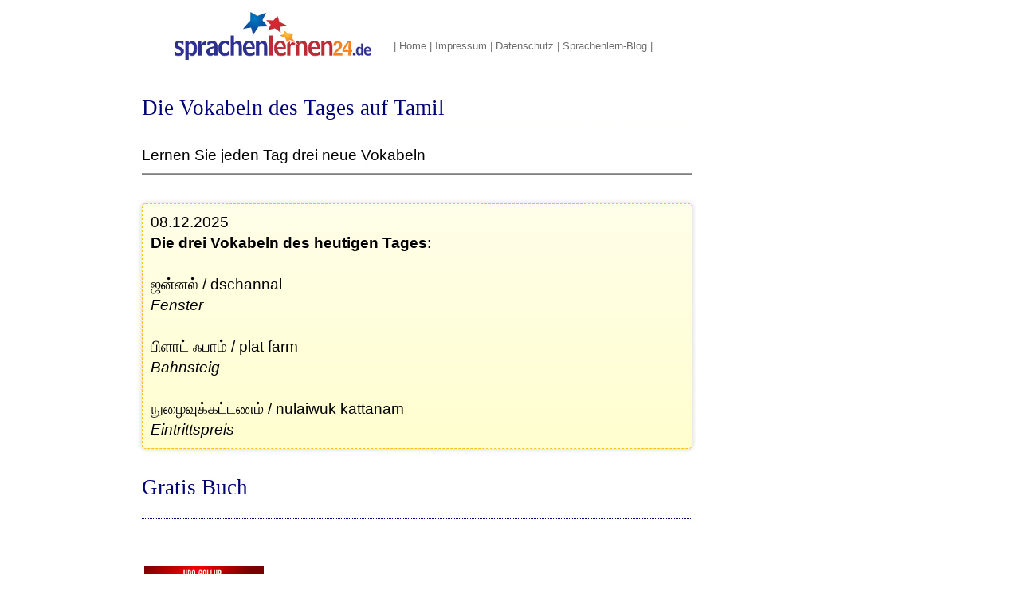

--- FILE ---
content_type: text/html; charset=UTF-8
request_url: https://www.vokabel-des-tages.de/vokabel-des-tages-auf-tamil/?id=blog1/?id=HK125607
body_size: 3093
content:
<html><head>
<meta http-equiv="Content-Type" content="text/html; charset=utf-8">
<TITLE>Die Vokabel des Tages auf Tamil</TITLE>
<meta name="description" content="Die Vokabel des Tages auf Tamil">
<meta name="keywords" content="vokabel, Tamil">
<META NAME="Robots" CONTENT="ALL">
<LINK REL="shortcut icon" HREF="https://www.sprachenlernen24.de/favicon.ico" type="image/ico">
<link rel="alternate" type="application/rss+xml" title="Sprachenlernen24 News" href="https://www.sprachenlernen24.de/sprachenlernen24.xml">
<META NAME="Language" CONTENT="German">
<link rel="stylesheet" type="text/css" href="https://www.sprachenlernen24.de/sprachenlernen24.css">
</head>
<BODY>
<div align="center">
<script type="text/javascript" src="https://apis.google.com/js/plusone.js">
  {lang: 'de'}
</script>
<table width=900 border=0 cellpadding=0 cellspacing=0>
<tr halign=left valign=bottom><td width=304><a href="https://www.sprachenlernen24.de/?id=blog1/?id=HK125607"><img src="https://www.sprachenlernen24.de/grafik/logo_280_90.png" width=280 height=90 hspace=12 border=0></a></td>
<td halign=right valign=bottom width=*><div id=obentext><img src=https://www.sprachenlernen24.de/grafik/d0.gif width=2 height=25><br>
| <a href="https://www.sprachenlernen24.de/?id=blog1/?id=HK125607">Home</a>
| <a href="https://www.sprachenlernen24.de/impressum/?id=blog1/?id=HK125607" rel="nofollow">Impressum</a> | 
<a href="https://www.sprachenlernen24.de/datenschutz/?id=blog1/?id=HK125607" rel="nofollow">Datenschutz</a> | 
<a href="https://www.sprachenlernen24-blog.de/?id=blog1/?id=HK125607" target="sprachenblog">Sprachenlern-Blog</a> | <br>

<br>&nbsp;</div></td><td><g:plusone size="medium" count="false"></g:plusone><br>&nbsp;</td></tr></table></div>
<div align="center"><div id="seite"><div id="seiteninhalt"><div id="normaltext">&nbsp;



<div id="bg_gelb"><div id="rand"><h1>Die Vokabeln des Tages auf Tamil</h1></div></div>&nbsp;


<div id="mittelgross">Lernen Sie jeden Tag drei neue Vokabeln</div>

<hr noshade size=1 width=100%><br>



<style type="text/css">
#linie {
	width: 100%;
	border-bottom: 1px dotted #DDDDDD;
}
</style>




<div id="gelbbox">

08.12.2025<br>
<b>Die drei Vokabeln des heutigen Tages</b>:




<br>&nbsp;<br>ஜன்னல் / dschannal<br><i>Fenster</i><br>&nbsp;<br>பிளாட் ஃபாம் / plat farm<br><i>Bahnsteig</i><br>&nbsp;<br>நுழைவுக்கட்டணம் / nulaiwuk kattanam<br><i>Eintrittspreis</i>




</div>

 

<script src="../angebot21.js"></script>
<script> 
angebot("Tamil","tamil","VDT001","TA");
</script>
<br>&nbsp;<br>
<h2><div id="ueberschrift01">Nützliche Links</div></h2>
<ul>
<li><a href="https://www.weltreisewortschatz.de/tamil/?id=blog1/?id=HK125607">Weltreisewortschatz auf Tamil</a></li>
<li><a href="https://www.17-Minute-Languages.com/en/learn-tamil-travel-language-course/?id=blog1/?id=HK125607">Learn Tamil</a></li>
<li><a href="https://www.17-Minute-Languages.com/fr/apprendre-le-tamoul-cours-de-langue-pour-les-vacances/?id=blog1/?id=HK125607">Apprendre le tamoul</a></li>
<li><a href="https://www.17-Minute-Languages.com/es/aprender-tamil-curso-para-viajar/?id=blog1/?id=HK125607">Aprender tamil</a></li>
<li><a href="https://www.17-Minute-Languages.com/it/tamil-corso-per-viaggiare/?id=blog1/?id=HK125607">Corso di Tamil</a></li>
<li><a href="https://www.17-Minute-Languages.com/pt/aprender-tamil-curso-para-viagem/?id=blog1/?id=HK125607">Aprender Tamil</a></li>
<li><a href="https://www.17-Minute-Languages.com/se/lär-dig-tamil-snabbkurs/?id=blog1/?id=HK125607">Lär dig tamil</a></li>
<li><a href="https://www.17-Minute-Languages.com/gr/Ταμίλ-Ταχύρυθμα-μαθήματα/?id=blog1/?id=HK125607">Μάθετε ταμίλ</a></li>
<li><a href="https://www.17-Minute-Languages.com/hr/Brzi-tečaj-za-tamilski-jezik/?id=blog1/?id=HK125607">Naučite Tamilski</a></li>
<li><a href="https://www.17-Minute-Languages.com/pl/Język-tamilski-Kurs-ekspresowy/?id=blog1/?id=HK125607">Nauka tamilskiego</a></li>
<li><a href="https://www.17-Minute-Languages.com/ru/Экспресс-курс-тамильского-языка/?id=blog1/?id=HK125607">Начальный курс тамильского языка</a></li>
<li><a href="https://www.17-Minute-Languages.com/id/kursus-kilat-bahasa-tamil/?id=blog1/?id=HK125607">Belajar bahasa Tamil</a></li>
</ul>
</div></div>
<span id=normaltext>
<a style="text-decoration:none;" href="https://www.vokabel-des-tages.de/?id=blog1/?id=HK125607">Übersicht:<br>Vokabeln des Tages</a><br>
<a style="text-decoration:none;" href="https://www.vokabel-des-tages.de/vokabel-des-tages-auf-aegyptisch/?id=blog1/?id=HK125607">Vokabeln des Tages auf Ägyptisch</a><br>
<a style="text-decoration:none;" href="https://www.vokabel-des-tages.de/vokabel-des-tages-auf-afrikaans/?id=blog1/?id=HK125607">Vokabeln des Tages auf Afrikaans</a><br>
<a style="text-decoration:none;" href="https://www.vokabel-des-tages.de/vokabel-des-tages-auf-albanisch/?id=blog1/?id=HK125607">Vokabeln des Tages auf Albanisch</a><br>
<a style="text-decoration:none;" href="https://www.vokabel-des-tages.de/vokabel-des-tages-auf-amerikanisch/?id=blog1/?id=HK125607">Vokabeln des Tages auf Amerikanisch</a><br>
<a style="text-decoration:none;" href="https://www.vokabel-des-tages.de/vokabel-des-tages-auf-amharisch/?id=blog1/?id=HK125607">Vokabeln des Tages auf Amharisch</a><br>
<a style="text-decoration:none;" href="https://www.vokabel-des-tages.de/vokabel-des-tages-auf-arabisch/?id=blog1/?id=HK125607">Vokabeln des Tages auf Arabisch</a><br>
<a style="text-decoration:none;" href="https://www.vokabel-des-tages.de/vokabel-des-tages-auf-armenisch/?id=blog1/?id=HK125607">Vokabeln des Tages auf Armenisch</a><br>
<a style="text-decoration:none;" href="https://www.vokabel-des-tages.de/vokabel-des-tages-auf-aserbaidschanisch/?id=blog1/?id=HK125607">Vokabeln des Tages auf Aserbaidschanisch</a><br>
<a style="text-decoration:none;" href="https://www.vokabel-des-tages.de/vokabel-des-tages-auf-baskisch/?id=blog1/?id=HK125607">Vokabeln des Tages auf Baskisch</a><br>
<a style="text-decoration:none;" href="https://www.vokabel-des-tages.de/vokabel-des-tages-auf-bengalisch/?id=blog1/?id=HK125607">Vokabeln des Tages auf Bengalisch</a><br>
<a style="text-decoration:none;" href="https://www.vokabel-des-tages.de/vokabel-des-tages-auf-bosnisch/?id=blog1/?id=HK125607">Vokabeln des Tages auf Bosnisch</a><br>
<a style="text-decoration:none;" href="https://www.vokabel-des-tages.de/vokabel-des-tages-auf-brasilianisch/?id=blog1/?id=HK125607">Vokabeln des Tages auf Brasilianisch</a><br>
<a style="text-decoration:none;" href="https://www.vokabel-des-tages.de/vokabel-des-tages-auf-bulgarisch/?id=blog1/?id=HK125607">Vokabeln des Tages auf Bulgarisch</a><br>
<a style="text-decoration:none;" href="https://www.vokabel-des-tages.de/vokabel-des-tages-auf-chinesisch/?id=blog1/?id=HK125607">Vokabeln des Tages auf Chinesisch</a><br>
<a style="text-decoration:none;" href="https://www.vokabel-des-tages.de/vokabel-des-tages-auf-daenisch/?id=blog1/?id=HK125607">Vokabeln des Tages auf Dänisch</a><br>
<a style="text-decoration:none;" href="https://www.vokabel-des-tages.de/vokabel-des-tages-auf-dari/?id=blog1/?id=HK125607">Vokabeln des Tages auf Dari</a><br>
<a style="text-decoration:none;" href="https://www.vokabel-des-tages.de/vokabel-des-tages-auf-deutsch/?id=blog1/?id=HK125607">Vokabeln des Tages auf Deutsch</a><br>
<a style="text-decoration:none;" href="https://www.vokabel-des-tages.de/vokabel-des-tages-auf-englisch/?id=blog1/?id=HK125607">Vokabeln des Tages auf Englisch</a><br>
<a style="text-decoration:none;" href="https://www.vokabel-des-tages.de/vokabel-des-tages-auf-estnisch/?id=blog1/?id=HK125607">Vokabeln des Tages auf Estnisch</a><br>
<a style="text-decoration:none;" href="https://www.vokabel-des-tages.de/vokabel-des-tages-auf-filipino/?id=blog1/?id=HK125607">Vokabeln des Tages auf Filipino</a><br>
<a style="text-decoration:none;" href="https://www.vokabel-des-tages.de/vokabel-des-tages-auf-finnisch/?id=blog1/?id=HK125607">Vokabeln des Tages auf Finnisch</a><br>
<a style="text-decoration:none;" href="https://www.vokabel-des-tages.de/vokabel-des-tages-auf-franzoesisch/?id=blog1/?id=HK125607">Vokabeln des Tages auf Französisch</a><br>
<a style="text-decoration:none;" href="https://www.vokabel-des-tages.de/vokabel-des-tages-auf-georgisch/?id=blog1/?id=HK125607">Vokabeln des Tages auf Georgisch</a><br>
<a style="text-decoration:none;" href="https://www.vokabel-des-tages.de/vokabel-des-tages-auf-griechisch/?id=blog1/?id=HK125607">Vokabeln des Tages auf Griechisch</a><br>
<a style="text-decoration:none;" href="https://www.vokabel-des-tages.de/vokabel-des-tages-auf-hebraeisch/?id=blog1/?id=HK125607">Vokabeln des Tages auf Hebräisch</a><br>
<a style="text-decoration:none;" href="https://www.vokabel-des-tages.de/vokabel-des-tages-auf-hindi/?id=blog1/?id=HK125607">Vokabeln des Tages auf Hindi</a><br>
<a style="text-decoration:none;" href="https://www.vokabel-des-tages.de/vokabel-des-tages-auf-indonesisch/?id=blog1/?id=HK125607">Vokabeln des Tages auf Indonesisch</a><br>
<a style="text-decoration:none;" href="https://www.vokabel-des-tages.de/vokabel-des-tages-auf-islaendisch/?id=blog1/?id=HK125607">Vokabeln des Tages auf Isländisch</a><br>
<a style="text-decoration:none;" href="https://www.vokabel-des-tages.de/vokabel-des-tages-auf-italienisch/?id=blog1/?id=HK125607">Vokabeln des Tages auf Italienisch</a><br>
<a style="text-decoration:none;" href="https://www.vokabel-des-tages.de/vokabel-des-tages-auf-japanisch/?id=blog1/?id=HK125607">Vokabeln des Tages auf Japanisch</a><br>
<a style="text-decoration:none;" href="https://www.vokabel-des-tages.de/vokabel-des-tages-auf-jordanisch/?id=blog1/?id=HK125607">Vokabeln des Tages auf Jordanisch</a><br>
<a style="text-decoration:none;" href="https://www.vokabel-des-tages.de/vokabel-des-tages-auf-kantonesisch/?id=blog1/?id=HK125607">Vokabeln des Tages auf Kantonesisch</a><br>
<a style="text-decoration:none;" href="https://www.vokabel-des-tages.de/vokabel-des-tages-auf-kasachisch/?id=blog1/?id=HK125607">Vokabeln des Tages auf Kasachisch</a><br>
<a style="text-decoration:none;" href="https://www.vokabel-des-tages.de/vokabel-des-tages-auf-katalanisch/?id=blog1/?id=HK125607">Vokabeln des Tages auf Katalanisch</a><br>
<a style="text-decoration:none;" href="https://www.vokabel-des-tages.de/vokabel-des-tages-auf-kirgisisch/?id=blog1/?id=HK125607">Vokabeln des Tages auf Kirgisisch</a><br>
<a style="text-decoration:none;" href="https://www.vokabel-des-tages.de/vokabel-des-tages-auf-koreanisch/?id=blog1/?id=HK125607">Vokabeln des Tages auf Koreanisch</a><br>
<a style="text-decoration:none;" href="https://www.vokabel-des-tages.de/vokabel-des-tages-auf-kroatisch/?id=blog1/?id=HK125607">Vokabeln des Tages auf Kroatisch</a><br>
<a style="text-decoration:none;" href="https://www.vokabel-des-tages.de/vokabel-des-tages-auf-kurdisch/?id=blog1/?id=HK125607">Vokabeln des Tages auf Kurdisch</a><br>
<a style="text-decoration:none;" href="https://www.vokabel-des-tages.de/vokabel-des-tages-auf-lettisch/?id=blog1/?id=HK125607">Vokabeln des Tages auf Lettisch</a><br>
<a style="text-decoration:none;" href="https://www.vokabel-des-tages.de/vokabel-des-tages-auf-libanesisch/?id=blog1/?id=HK125607">Vokabeln des Tages auf Libanesisch</a><br>
<a style="text-decoration:none;" href="https://www.vokabel-des-tages.de/vokabel-des-tages-auf-lingala/?id=blog1/?id=HK125607">Vokabeln des Tages auf Lingala</a><br>
<a style="text-decoration:none;" href="https://www.vokabel-des-tages.de/vokabel-des-tages-auf-litauisch/?id=blog1/?id=HK125607">Vokabeln des Tages auf Litauisch</a><br>
<a style="text-decoration:none;" href="https://www.vokabel-des-tages.de/vokabel-des-tages-auf-madagassisch/?id=blog1/?id=HK125607">Vokabeln des Tages auf Madagassisch</a><br>
<a style="text-decoration:none;" href="https://www.vokabel-des-tages.de/vokabel-des-tages-auf-malaysisch/?id=blog1/?id=HK125607">Vokabeln des Tages auf Malaysisch</a><br>
<a style="text-decoration:none;" href="https://www.vokabel-des-tages.de/vokabel-des-tages-auf-mallorquinisch/?id=blog1/?id=HK125607">Vokabeln des Tages auf Mallorquinisch</a><br>
<a style="text-decoration:none;" href="https://www.vokabel-des-tages.de/vokabel-des-tages-auf-maltesisch/?id=blog1/?id=HK125607">Vokabeln des Tages auf Maltesisch</a><br>
<a style="text-decoration:none;" href="https://www.vokabel-des-tages.de/vokabel-des-tages-auf-marokkanisch/?id=blog1/?id=HK125607">Vokabeln des Tages auf Marokkanisch</a><br>
<a style="text-decoration:none;" href="https://www.vokabel-des-tages.de/vokabel-des-tages-auf-mazedonisch/?id=blog1/?id=HK125607">Vokabeln des Tages auf Mazedonisch</a><br>
<a style="text-decoration:none;" href="https://www.vokabel-des-tages.de/vokabel-des-tages-auf-mexikanisch/?id=blog1/?id=HK125607">Vokabeln des Tages auf Mexikanisch</a><br>
<a style="text-decoration:none;" href="https://www.vokabel-des-tages.de/vokabel-des-tages-auf-mongolisch/?id=blog1/?id=HK125607">Vokabeln des Tages auf Mongolisch</a><br>
<a style="text-decoration:none;" href="https://www.vokabel-des-tages.de/vokabel-des-tages-auf-nepali/?id=blog1/?id=HK125607">Vokabeln des Tages auf Nepali</a><br>
<a style="text-decoration:none;" href="https://www.vokabel-des-tages.de/vokabel-des-tages-auf-niederlaendisch/?id=blog1/?id=HK125607">Vokabeln des Tages auf Niederländisch</a><br>
<a style="text-decoration:none;" href="https://www.vokabel-des-tages.de/vokabel-des-tages-auf-norwegisch/?id=blog1/?id=HK125607">Vokabeln des Tages auf Norwegisch</a><br>
<a style="text-decoration:none;" href="https://www.vokabel-des-tages.de/vokabel-des-tages-auf-pashto/?id=blog1/?id=HK125607">Vokabeln des Tages auf Pashto</a><br>
<a style="text-decoration:none;" href="https://www.vokabel-des-tages.de/vokabel-des-tages-auf-persisch/?id=blog1/?id=HK125607">Vokabeln des Tages auf Persisch</a><br>
<a style="text-decoration:none;" href="https://www.vokabel-des-tages.de/vokabel-des-tages-auf-polnisch/?id=blog1/?id=HK125607">Vokabeln des Tages auf Polnisch</a><br>
<a style="text-decoration:none;" href="https://www.vokabel-des-tages.de/vokabel-des-tages-auf-portugiesisch/?id=blog1/?id=HK125607">Vokabeln des Tages auf Portugiesisch</a><br>
<a style="text-decoration:none;" href="https://www.vokabel-des-tages.de/vokabel-des-tages-auf-punjabi/?id=blog1/?id=HK125607">Vokabeln des Tages auf Punjabi</a><br>
<a style="text-decoration:none;" href="https://www.vokabel-des-tages.de/vokabel-des-tages-auf-rumaenisch/?id=blog1/?id=HK125607">Vokabeln des Tages auf Rumänisch</a><br>
<a style="text-decoration:none;" href="https://www.vokabel-des-tages.de/vokabel-des-tages-auf-russisch/?id=blog1/?id=HK125607">Vokabeln des Tages auf Russisch</a><br>
<a style="text-decoration:none;" href="https://www.vokabel-des-tages.de/vokabel-des-tages-auf-schwedisch/?id=blog1/?id=HK125607">Vokabeln des Tages auf Schwedisch</a><br>
<a style="text-decoration:none;" href="https://www.vokabel-des-tages.de/vokabel-des-tages-auf-serbisch/?id=blog1/?id=HK125607">Vokabeln des Tages auf Serbisch</a><br>
<a style="text-decoration:none;" href="https://www.vokabel-des-tages.de/vokabel-des-tages-auf-shanghaichinesisch/?id=blog1/?id=HK125607">Vokabeln des Tages auf Shanghaichinesisch</a><br>
<a style="text-decoration:none;" href="https://www.vokabel-des-tages.de/vokabel-des-tages-auf-singhalesisch/?id=blog1/?id=HK125607">Vokabeln des Tages auf Singhalesisch</a><br>
<a style="text-decoration:none;" href="https://www.vokabel-des-tages.de/vokabel-des-tages-auf-slowakisch/?id=blog1/?id=HK125607">Vokabeln des Tages auf Slowakisch</a><br>
<a style="text-decoration:none;" href="https://www.vokabel-des-tages.de/vokabel-des-tages-auf-slowenisch/?id=blog1/?id=HK125607">Vokabeln des Tages auf Slowenisch</a><br>
<a style="text-decoration:none;" href="https://www.vokabel-des-tages.de/vokabel-des-tages-auf-spanisch/?id=blog1/?id=HK125607">Vokabeln des Tages auf Spanisch</a><br>
<a style="text-decoration:none;" href="https://www.vokabel-des-tages.de/vokabel-des-tages-auf-suedamerika/?id=blog1/?id=HK125607">Vokabeln des Tages auf Spanisch (Südamerika)</a><br>
<a style="text-decoration:none;" href="https://www.vokabel-des-tages.de/vokabel-des-tages-auf-suaheli/?id=blog1/?id=HK125607">Vokabeln des Tages auf Suaheli</a><br>
<a style="text-decoration:none;" href="https://www.vokabel-des-tages.de/vokabel-des-tages-auf-syrisch/?id=blog1/?id=HK125607">Vokabeln des Tages auf Syrisch</a><br>
<a style="text-decoration:none;" href="https://www.vokabel-des-tages.de/vokabel-des-tages-auf-tamil/?id=blog1/?id=HK125607">Vokabeln des Tages auf Tamil</a><br>
<a style="text-decoration:none;" href="https://www.vokabel-des-tages.de/vokabel-des-tages-auf-thai/?id=blog1/?id=HK125607">Vokabeln des Tages auf Thai</a><br>
<a style="text-decoration:none;" href="https://www.vokabel-des-tages.de/vokabel-des-tages-auf-tschechisch/?id=blog1/?id=HK125607">Vokabeln des Tages auf Tschechisch</a><br>
<a style="text-decoration:none;" href="https://www.vokabel-des-tages.de/vokabel-des-tages-auf-tuerkisch/?id=blog1/?id=HK125607">Vokabeln des Tages auf Türkisch</a><br>
<a style="text-decoration:none;" href="https://www.vokabel-des-tages.de/vokabel-des-tages-auf-tunesisch/?id=blog1/?id=HK125607">Vokabeln des Tages auf Tunesisch</a><br>
<a style="text-decoration:none;" href="https://www.vokabel-des-tages.de/vokabel-des-tages-auf-ukrainisch/?id=blog1/?id=HK125607">Vokabeln des Tages auf Ukrainisch</a><br>
<a style="text-decoration:none;" href="https://www.vokabel-des-tages.de/vokabel-des-tages-auf-ungarisch/?id=blog1/?id=HK125607">Vokabeln des Tages auf Ungarisch</a><br>
<a style="text-decoration:none;" href="https://www.vokabel-des-tages.de/vokabel-des-tages-auf-urdu/?id=blog1/?id=HK125607">Vokabeln des Tages auf Urdu</a><br>
<a style="text-decoration:none;" href="https://www.vokabel-des-tages.de/vokabel-des-tages-auf-usbekisch/?id=blog1/?id=HK125607">Vokabeln des Tages auf Usbekisch</a><br>
<a style="text-decoration:none;" href="https://www.vokabel-des-tages.de/vokabel-des-tages-auf-vietnamesisch/?id=blog1/?id=HK125607">Vokabeln des Tages auf Vietnamesisch</a><br>
<a style="text-decoration:none;" href="https://www.vokabel-des-tages.de/vokabel-des-tages-auf-weissrussisch/?id=blog1/?id=HK125607">Vokabeln des Tages auf Weißrussisch</a><br>
<a style="text-decoration:none;" href="https://www.vokabel-des-tages.de/vokabel-des-tages-auf-wolof/?id=blog1/?id=HK125607">Vokabeln des Tages auf Wolof</a><br>  
  
&nbsp;
<div id="overlayintent_sprache_21"></div>
<script defer src="https://www.sprachenlernen24.de/overlay_intent_21.js"></script>
<script>
var intentverzoegerung=20;
var idx2="VDT003";
if (idx2.indexOf("-ak5")<1 && idx2.indexOf("-nl5")<1 && idx2.indexOf("-em5")<1) { 
window.addEventListener("load", function(){
overlay_schreiben_intent('Tamil','1','tamil',"Basis1",idx2,'Hauptseite-Oben','intent1','69%','1','#cd'); 
console.log("B2-2836:"+idx2+"*");
});
}
else { 
window.addEventListener("load", function(){
overlay_schreiben_intent('Tamil','1','tamil',"Basis1",idx2,'Hauptseite-Oben','intent1','69%','5','#cd'); 
});
}
</script>
<div id="overlay_sprache_21"></div>
<script defer src="https://www.sprachenlernen24.de/overlay_sprache_21.js"></script>
<script>
var idxx="VDT002";
var wartezeit=10000; 
window.addEventListener("load", function(){
overlay_schreiben_sprache('Tamil','Tamil','tamil',"Basis1",idxx,'Menubar-popup','popup20');
overlaytimer("divoverlaypopup20",idxx);
});
//-->
</script>
<br>&nbsp;

&nbsp; 
<div id=linie_topgelb><div align=center>| 
<a href="https://www.vokabel-des-tages.de/?id=blog1/?id=HK125607">Die Vokabeln des Tages in über 60 Sprachen</a> |<br>


| 
<a href="https://www.sprachenlernen24-blog.de/tipps-zum-sprachenlernen-vokabeln-lernen-neue-serie/?id=blog1/?id=HK125607">Tipps zum erfolgreichen Vokabellernen</a> |<br>


| 
<a href=https://www.sprachenlernen24.de/?id=blog1/?id=HK125607>sprachenlernen24.de</a> | 
<a href=https://www.sprachenlernen24-blog.de/?id=blog1/?id=HK125607>Sprachenlernen-Blog</a> | 
<a href=https://www.sprachenlernen24.de/impressum/?id=blog1/?id=HK125607 rel="nofollow">Impressum</a> |
<a href=https://www.sprachenlernen24.de/datenschutz/?id=blog1/?id=HK125607 rel="nofollow">Datenschutz</a> |



<br>&nbsp;&copy; sprachenlernen24.de
</div></div>

</div>

</BODY></HTML>

  


--- FILE ---
content_type: text/html; charset=utf-8
request_url: https://accounts.google.com/o/oauth2/postmessageRelay?parent=https%3A%2F%2Fwww.vokabel-des-tages.de&jsh=m%3B%2F_%2Fscs%2Fabc-static%2F_%2Fjs%2Fk%3Dgapi.lb.en.W5qDlPExdtA.O%2Fd%3D1%2Frs%3DAHpOoo8JInlRP_yLzwScb00AozrrUS6gJg%2Fm%3D__features__
body_size: 159
content:
<!DOCTYPE html><html><head><title></title><meta http-equiv="content-type" content="text/html; charset=utf-8"><meta http-equiv="X-UA-Compatible" content="IE=edge"><meta name="viewport" content="width=device-width, initial-scale=1, minimum-scale=1, maximum-scale=1, user-scalable=0"><script src='https://ssl.gstatic.com/accounts/o/2580342461-postmessagerelay.js' nonce="OtzBW7in9e5ro2QuCO5fkw"></script></head><body><script type="text/javascript" src="https://apis.google.com/js/rpc:shindig_random.js?onload=init" nonce="OtzBW7in9e5ro2QuCO5fkw"></script></body></html>

--- FILE ---
content_type: text/css
request_url: https://www.sprachenlernen24.de/sprachenlernen24.css
body_size: 17698
content:


body{
	font-display: swap;font-family: 'Source Sans Pro', arial,helvetica,verdana,sans-serif;
	font-weight:400;
	line-height: 1.4;
	color: #040323;
	padding: 0 0 0 0;
	margin: 0 0 0 0;
	background:#FFFFFF;
}
html {
	scroll-behavior: smooth;
}
@media screen and (min-width: 801px) {
	body {
		background:#FFFFFF;
		height: 100%;
		font-size: 14pt;
	}
}
@media screen and (max-width: 800px) {
	body {
		font-size: 12pt;
	}
}
td {
	font-display: swap;font-family: 'Source Sans Pro', arial,helvetica,verdana,sans-serif;
	font-size: 10pt;line-height: 1;
	text-align: left !important;
	color: #000000;
}
@viewport, @-ms-viewport, @-o-viewport {
	zoom:1;
}
a:link { text-align: left !important;color:#0000A0;text-decoration:underline;}
a:visited { text-align: left !important;color:#3e3e7c;text-decoration:underline;}
a:focus { text-align: left !important;color:#9e0016;text-decoration:underline;}
a:hover { text-align: left !important;color:#9e0016;text-decoration:underline;}
a:active { text-align: left !important;color:#9e0016;text-decoration:underline;}
input[type="text"], input[type="email"], input[type="password"], input[type="number"], input[type="select"], select {
	-moz-border-radius: 5px;
	-webkit-border-radius: 5px;
	border-radius: 5px;
	padding:2px 2px 2px 2px;
	border: 1px solid #AAAAAA;
	font-display: swap;font-family: 'Source Sans Pro', arial,helvetica,verdana,sans-serif;
}
input[type="text"], input[type="email"], input[type="password"], input[type="number"], input[type="select"], select {
	background:#FFFDD9;padding-left:10px;
}
select, input[type="select"]{
-webkit-user-select: all;
-moz-user-select: all;
-ms-user-select: all;
user-select: all;
	opacity: 1 !important;visibility:visible !important;
	position: relative !important;
display: inline-block;
vertical-align: middle;
line-height: 2em;
cursor: pointer;
-webkit-box-sizing: border-box;
-moz-box-sizing: border-box;
box-sizing: border-box;
top: 0px;
left: 0px;
}
label > [type="checkbox"] { clip: rect(0 0 0 0);overflow: hidden;position: absolute;}
label > [type="checkbox"] + span:before { display: inline-block;content: '\A0';line-height: 1;font-size:11pt;color:#CCCCCC;padding-left:3px;margin:3px 3px 3px 3px;width: 16px;height: 16px;border-radius: 1px;border: 2px solid #FFF;background:#CCCCCC;box-shadow: 0 0 0 2px #000000;transition: 0.3s ease all;}
label > [type="checkbox"]:checked + span:before { display: inline-block;width: 16px;height: 16px;border-radius: 1px;border: 2px solid #FFF;background:#009900;box-shadow: 0 0 0 2px #000000;content: '✔';font-size:11pt;color:#FFFFFF;padding-left:3px;margin:3px 3px 3px 3px;}
label > [type="radio"] { border: 0;clip: rect(0 0 0 0);overflow: hidden;position: absolute;}
@media screen and (max-width: 800px) {
	label > [type="radio"] + span:before { content: '';display: inline-block;width: 12px;height: 12px;border-radius: 7px;background:#CCCCCC;border: 2px solid #FFF;margin:0 12px 0 12px;box-shadow: 0 0 0 2px #000000;transition: 0.3s ease all;}
	label > [type="radio"]:checked + span:before { background:#009900;box-shadow: 0 0 0 2px #000;}
}
@media screen and (min-width: 801px) {
	label > [type="radio"] + span:before { content: '';display: inline-block;width: 10px;height: 10px;border-radius: 6px;background:#CCCCCC;border: 2px solid #FFF;margin:0 10px 0 10px;box-shadow: 0 0 0 2px #000000;transition: 0.3s ease all;}
	label > [type="radio"]:checked + span:before { background:#009900;box-shadow: 0 0 0 2px #000;}
}
.unone{ text-decoration:none !important;}
	.seite0 { }
	#seite, .seite {
		max-width:985px;
		padding: 0 0 0 0;
		margin: 0 0 0 0;
	}
	#seiteninhalt, .seiteninhalt {
		float:left;
		z-index:1;
		padding: 0px 30px 0px 30px;
		margin: 0px 30px 0px 0px;
		max-width:691px;
		
		overflow: hidden;
		text-align: justify;
		background: #FFFFFF;
	}
	.seitencontainer, .fullcontainer,.seitencontainer900 {
		z-index:1;
		padding: 0px 30px 0px 30px;
		margin: 0px 10px 0px 10px;
		max-width:750px;
		overflow: hidden;
		text-align: justify;
		background: #FFFFFF;
	}
	.seitencontainer3900,.seitencontainer900 { max-width:900px;}
	.seitencontainerfull {
		z-index:1;
		padding: 0px 30px 0px 30px;
		margin: 0px 10px 0px 10px;
		max-width:100%;
		overflow: hidden;
		text-align: justify;
		background: #FFFFFF;
	}
	.seitencontainer2 {
		z-index:1;
		padding: 0px 30px 0px 30px;
		margin: 0px 10px 0px 10px;
		max-width:750px;
		overflow: hidden;
		text-align: justify;
		background: #FFFFFF;
	}
	.seitencontainerfull2 {
		z-index:1;
		padding: 0px 30px 0px 30px;
		margin: 0px 10px 0px 10px;
		max-width:100%;
		overflow: hidden;
		text-align: justify;
		background: #FFFFFF;
	}
	.seitencontainer3 {
		z-index:1;
		padding: 0px 30px 0px 30px;
		margin: 0px 10px 0px 10px;
		max-width:750px;
		overflow: hidden;
		text-align: justify;
	}
	.seitencontainerfull3 {
		z-index:1;
		padding: 0px 30px 0px 30px;
		margin: 0px 10px 0px 10px;
		max-width:100%;
		overflow: hidden;
		text-align: justify;
	}
	#seitenmenu, .seitenmenu {
		float:left;
		z-index:1;
		width:200px;
		padding: 0 0 0 0;
		margin: 0 0 0 0;
	}
.textcolumncontainer { max-width:600px;max-with:100%;z-index:1;position:relative;}
.fullcontainer, .fullcontainer1000,.fullcontainer31000, .fullcontainerorder {
	z-index:1;position:relative;
	margin:0 0 0 0;padding:0 10px 0 10px;max-width:calc(100% - 20px);
}
.fullcontainer, .fullcontainer1000, .fullcontainerorder {
	background-color:#FFFFFF;
}
.containerlinetop { border-top:1px dotted #CCCCCC;}
.containerlinebottom { border-bottom:1px dotted #CCCCCC;}
@media screen and (min-width: 1000px) {
	.fullcontainer { padding:0 100px 0 100px;margin:0 0 0 0;}
	.fullcontainer1000,.fullcontainer31000 { padding:0 calc(50% - 500px) 0 calc(50% - 500px);z-index:1;position:relative;}
}
@media screen and (min-width: 1200px) {
	.fullcontainerorder { padding:0 calc(50% - 600px) 0 calc(50% - 600px);}
}
@media screen and (min-width: 1000px) {
	.headlinecontainer{ max-width:1000px !important;}
	.fullcontainer,.fullcontainer1000,.fullcontainer31000,.fullcontainerorder { max-width:100% !important;}
	.headlineX { max-width:1000px;}
	.headline2container { max-width:1000px;}
}
@media screen and (max-width: 800px) {
	#seite, .seite {
		width:device-width;
		max-width:device-width;
		padding: 0px 0px 0px 0px !important;
		margin: 0px 0px 0px 0px !important;
	}
	#seiteninhalt, .seiteninhalt, .seitencontainer, .seitencontainer900, .fullcontainer, .seitencontainerfull{
		clear:both;
		float:none !important;
		z-index:1;
		padding: 0px 10px 0px 10px !important;
		margin: 0px 0px 0px 0px !important;
		border:0;
		border-radius:0 0 0 0;
		width:device-width !important;
		max-width:device-width !important;
		text-align: justify;
		background: #FFFFFF;
	}
	.seitencontainer2, .seitencontainerfull2{
		clear:both;
		float:none !important;
		z-index:1;
		padding: 0px 10px 0px 10px !important;
		margin: 0px 0px 0px 0px !important;
		border:0;
		border-radius:0 0 0 0;
		width:device-width !important;
		max-width:device-width !important;
		text-align: justify;
		background: #FFFFFF;
	}
	.seitencontainer3, .seitencontainerfull3, .seitencontainer3900{
		clear:both;
		float:none !important;
		z-index:1;
		padding: 0px 10px 0px 10px !important;
		margin: 0px 0px 0px 0px !important;
		border:0;
		border-radius:0 0 0 0;
		width:device-width !important;
		max-width:device-width !important;
		text-align: justify;
	}
	#seitenmenu, .seitenmenu {
		z-index:1;
		width:200px;
		clear:both;
		float:none !important;
		padding: 0 0 0 0;
		margin: 0 0 0 0;
	}
}
@media screen and (min-width: 900px) {
	#seitenende {
		width:900px;
		max-width:device-width;
		padding: 0 0 0 0;
		margin: 20px 0px 20px 0px;
		clear: both;
	}
}
@media screen and (max-width: 899px) {
	#seitenende {
		width:device-width;
		max-width:device-width;
		padding: 0 0 0 0;
		margin: 20px 0px 20px 0px;
		clear: both;
	}
	h1, h2, h3, h4, h5, .schwarz, .blockxh4 { font-size: 14pt;}
}
@media screen and (min-width: 600px) {
	#container {
		width: 80%;
		padding: 0px 25px 0px 25px;
		margin: 0 0 0 0;
		background:#FFFFFF;
		text-align: left;
	}
	#container2 {
		width: 540px;
		max-width:device-width;
		padding: 0px 25px 0px 25px;
		margin: 0 0 0 0;
		background:#FFFFFF;
		text-align: left;
	}
	#container3 {
		width: 540px;
		max-width:device-width;
		padding: 0px 25px 0px 25px;
		margin: 0 0 0 0;
		text-align: left;
		background: #FFFFFF;
	}
	#container4 {
		width: 700px;
		max-width:device-width;
		padding:0px 25px 0px 25px;
		margin: 0 0 0 0;
		text-align: left;
		background: #FFFFFF;
	}
	#containerblog {
		width: 770px;
		max-width:device-width;
		padding: 0px 25px 0px 25px;
		margin: 0 0 0 0;
		border:0;
		text-align: left;
		background: #FFFFFF;
	}
}
@media screen and (max-width: 767px) {
	#container, #container2 {
		width: device-width;
		max-width:device-width;
		padding: 0px 5px 0px 5px;
		margin: 0 0 0 0;
		background:#FFFFFF;
		text-align: left;
	}
	#container3 {
		width: device-width;
		max-width:device-width;
		padding: 0px 5px 0px 5px;
		margin: 0 0 0 0;
		text-align: left;
		background: #FFFFFF;
	}
	#container4 {
		width: device-width;
		max-width:device-width;
		padding: 0px 5px 0px 5px;
		margin: 0 0 0 0;
		text-align: left;
		background: #FFFFFF;
	}
	#containerblog {
		width: device-width;
		max-width:device-width;
		padding: 0px 5px 0px 5px;
		margin: 0 0 0 0;
		text-align: left;
		background: #FFFFFF;
	}
}
.kleinertext {
	font-display: swap;font-family: 'Source Sans Pro', arial,helvetica,verdana,sans-serif;
	font-size: 10pt;line-height: 1.4;
	color: #000000;
	text-align: left;
}
#normaltext, .normaltext, #prozent80, .prozent80 {
	font-display: swap;font-family: 'Source Sans Pro', arial,helvetica,verdana,sans-serif;
	font-size: 12pt;line-height: 1.4;
	color: #000000;
	text-align: justify;
	font-weight:400;
}
#normaltext2, .normaltext2 {
	font-display: swap;font-family: 'Source Sans Pro', arial,helvetica,verdana,sans-serif;
	font-size: 12pt;line-height: 1.4;
	color: #000000;
	text-align: left;
	font-weight:400;
}
#normaltext3, .normaltext3 {
	font-display: swap;font-family: 'Source Sans Pro',Arial,Helvetica,sans-serif;
	font-size: 12pt;line-height: 1.4;
	color: #000000;
	text-align: justify;
}
#normaltext4, .normaltext4 {
	font-display: swap;font-family: 'Source Sans Pro',Arial,Helvetica,sans-serif;
	font-size: 12pt;line-height: 1.4;
	color: #000000;
	text-align: left;
}
.normaltext5 {
	font-display: swap;font-family: 'Source Sans Pro',Arial,Helvetica,sans-serif;
	font-size: 12pt;
	color: #000000;
	text-align: left;
}
@media screen and (min-width: 599px) {
	#prozent80, .prozent80 {
		width: 600px;
		max-width:device-width;
		text-align: left;
	}
}
#obentext, .obentext {
	font-display: swap;font-family: 'Source Sans Pro', arial,helvetica,verdana,sans-serif;
	font-size: 10pt;
	color: #6c6c6c;
	text-align: justify;
	text-decoration:none;
}
#obentext a, .obentext a{
	color: #6c6c6c;
	text-decoration:none;
}
#obentext a:hover, .obentext a:hover{
	color:#9e0016;
	text-decoration:underline;
}
#kleintext, .kleintext {
	font-display: swap;font-family: 'Source Sans Pro', arial,helvetica,verdana,sans-serif;
	font-size: 8pt;
	color: #000000;
	text-align: left;
}
#hervorhebung, .hervorhebung {
	background-color:#ffcc00;
}
#mitte, .mitte {
	text-align: center;
}
#mittelgross, .mittelgross{
	font-display: swap;font-family: 'Source Sans Pro', arial,helvetica,verdana,sans-serif;
	font-size: 14pt;line-height: 1.4;
	color: #000000;
	text-align: left;
}
#mittelgross2, .mittelgross2{
	font-display: swap;font-family: 'Source Sans Pro',Arial, Verdana, Helvetica, sans-serif;
	font-size: 28px;
	font-style: normal;
	font-weight: 400;
	text-align: left;
	color: navy;
}
#mittelgross3, .mittelgross3{
	font-display: swap;font-family: 'Source Sans Pro', arial,helvetica,verdana,sans-serif;
	font-size: 14pt;
	color: #000000;
	text-align: left;
}
.mittelgross4{
	font-display: swap;font-family: 'Source Sans Pro', arial,helvetica,verdana,sans-serif;
	font-size: 20px;
	font-style: normal;
	font-weight: 400;
	text-align: left;
}
.mittelgrosscta{
	font-display: swap;font-family: 'Source Sans Pro', arial,helvetica,verdana,sans-serif;
	font-size: 18pt;
	font-style: normal;
	font-weight: 400;
	text-align: left;
}
#ueberschrift01, .ueberschrift01{
	font-display: swap;font-family: 'Source Serif Pro', 'Times New Roman', Times, Georgia, serif;font-weight:400;
	font-size: 20px;	
	color:#000077;
	padding:0px 0px 5px 0px;
	border-bottom: 1px dotted #000077;
	clear:both;
}
#blue1, .blue1 {
	color: #000077;
}
.chapter2, #chapter2 {
	color: #000077;
	margin: 10px 0 10px 0;
}
#graubox, .graubox, #graubox1, .graubox1 {
	padding:10px 10px 10px 10px;
	border: 1px solid #BEC0B8;
	box-shadow: 0px 0px 5px 1px #DBDBDC;
	background: #FDFDFD;
	background-image: -webkit-linear-gradient(top, #FDFDFD, #EDEFE4);
	background-image: -moz-linear-gradient(top, #FDFDFD, #EDEFE4);
	background-image: -o-linear-gradient(top, #FDFDFD, #EDEFE4);
	background-image: -ms-linear-gradient(top, #FDFDFD, #EDEFE4);
	background-image: linear-gradient(top, #FDFDFD, #EDEFE4);
	border-radius: 5px;
}
#graubox2, .graubox2 {
	border-top:0px;border-bottom:0px;color:#000000;
	text-align: left;
	border:1px dashed #BEC0B8;
	box-shadow: 0px 0px 5px 1px #DBDBDC;
	background: #FDFDFD;
	background-image: -webkit-linear-gradient(top, #FDFDFD, #EDEFE4);
	background-image: -moz-linear-gradient(top, #FDFDFD, #EDEFE4);
	background-image: -o-linear-gradient(top, #FDFDFD, #EDEFE4);
	background-image: -ms-linear-gradient(top, #FDFDFD, #EDEFE4);
	background-image: linear-gradient(top, #FDFDFD, #EDEFE4);
	padding:5px 5px 5px 10px;
	border-radius: 5px;
}
#weissbox, .weissbox, .vokweissbox {
	padding:10px 10px 10px 10px;
	border: 1px solid #FFC116;
	box-shadow: 0px 0px 5px 1px #DBDBDC;
	background: #FFFFFF;
	border-radius: 5px;
}

@supports (background: #FFFFFF) {
#weissbox, .weissbox, .vokweissbox {
	background: #FFFFFF;
}
}

.vokweissbox { background: #FFFFFF;}
#gelbbox, .gelbbox {
	padding:10px 10px 10px 10px;
	text-align: left;
	border: 1px dashed #FFC116;
	box-shadow: 0px 0px 5px 1px #DBDBDC;
	background: #FFFFCF;
	background-image: -webkit-linear-gradient(top, #FFFEE9, #FFFFCF);
	background-image: -moz-linear-gradient(top, #FFFEE9, #FFFFCF);
	background-image: -o-linear-gradient(top, #FFFEE9, #FFFFCF);
	background-image: -ms-linear-gradient(top, #FFFEE9, #FFFFCF);
	background-image: linear-gradient(top, #FFFEE9, #FFFFCF);
	border-radius: 5px;
}
.gelbbox, .weissbox, .vokweissbox, .graubox1, .graubox2 {
	border:1px solid #CCCCCC;
	-webkit-box-shadow: 0px 0px 10px 0px rgba(0,0,0,0.3);
	-moz-box-shadow: 0px 0px 10px 0px rgba(0,0,0,0.3);
	box-shadow: 0px 0px 10px 0px rgba(0,0,0,0.3);
}
#rotbox, .rotbox {
	padding:20px 20px 20px 20px;
	text-align: left;
	border: 6px dashed #CC0000;
	background: #FFFFCF;
	background-image: -webkit-linear-gradient(top, #FFFEE9, #FFFFCF);
	background-image: -moz-linear-gradient(top, #FFFEE9, #FFFFCF);
	background-image: -o-linear-gradient(top, #FFFEE9, #FFFFCF);
	background-image: -ms-linear-gradient(top, #FFFEE9, #FFFFCF);
	background-image: linear-gradient(top, #FFFEE9, #FFFFCF);}
#greenbox, .greenbox {
	padding:10px 10px 10px 10px;
	text-align: left;
	border: 2px solid #205f20;
	box-shadow: 0px 0px 5px 1px #DBDBDC;
	border-radius: 5px;
}
#bestellbox {
padding:10px 10px 10px 10px;
border: 2px solid #FFCC00;
box-shadow: 0px 0px 5px 1px #DBDBDC;
background-color: #edefe5;
width: 100%;
text-align: left;
border-radius: 5px;
}
.bestellboxhg0 {
	width:30px;
}
.bestellboxhg1 {
	border:1px solid #AAAAAA;
	border-right:0;
	padding: 5px 5px 5px 5px;
}
.bestellboxhg2 {
	border:1px solid #AAAAAA;
	border-left:0;
}
.bestellboxhgm {
	border:1px solid #AAAAAA;
	background: #D8D8D8;
	background-image: -webkit-linear-gradient(top, #EDEDED 0%, #D8D8D8 10%, #D8D8D8 100%);
	background-image: -moz-linear-gradient(top, #EDEDED 0%, #D8D8D8 10%, #D8D8D8 100%);
	background-image: -o-linear-gradient(top, #EDEDED 0%, #D8D8D8 10%, #D8D8D8 100%);
	background-image: -ms-linear-gradient(top, #EDEDED 0%, #D8D8D8 10%, #D8D8D8 100%);
	background-image: linear-gradient(top, #EDEDED 0%, #D8D8D8 10%, #D8D8D8 100%);
	border-left:0;
	border-right:0;
}
.bestellboxhga {
	border:1px dashed #AAAAAA;
	background: #D8D8D8;
	background-image: -webkit-linear-gradient(top, #EDEDED 0%, #D8D8D8 10%, #D8D8D8 100%);
	background-image: -moz-linear-gradient(top, #EDEDED 0%, #D8D8D8 10%, #D8D8D8 100%);
	background-image: -o-linear-gradient(top, #EDEDED 0%, #D8D8D8 10%, #D8D8D8 100%);
	background-image: -ms-linear-gradient(top, #EDEDED 0%, #D8D8D8 10%, #D8D8D8 100%);
	background-image: linear-gradient(top, #EDEDED 0%, #D8D8D8 10%, #D8D8D8 100%);
}
#bullet1, .bullet1 {
	font-display: swap;font-family: 'Source Sans Pro', Verdana, arial,sans-serif;
	font-size:16px;
	color:#992233;
	margin-right:5px;
}
#bullet2, .bullet2 {
	font-display: swap;font-family: 'Source Sans Pro', Verdana, arial,sans-serif;
	font-size:16px;
	color: #000077;
	margin-right:5px;
}
#miniabsatz, .miniabsatz {
	font-display: swap;font-family: 'Source Sans Pro', arial,helvetica,verdana,sans-serif;font-size: 1pt;
	width:100%;
	margin:5px 0px 5px 0px;
}
h1{
	font-size: 20pt;
	font-weight:400;
	margin: 0 0 0 0;
	text-align: left;
}
h2, h3, h4{
	font-size: 20pt;
	font-weight:400;
	margin: 0 0 0 0;
	text-align: left;
}
h5{
	font-display: swap;font-family: 'Source Serif Pro', 'Times New Roman', Times, Georgia, serif;font-weight:400;
	font-size: 20pt;
	font-weight:400;
	color:#000077;
	margin: 2px 0 0 0;
	padding:2px 0px 2px 0px;
	text-align: left;
}
.schwarz {
	font-display: swap;font-family: 'Source Serif Pro', 'Times New Roman', Times, Georgia, serif;font-weight:400;
	font-size: 20pt;color:#000077;
}
.blockxh4 { font-size: 14pt;}
.blau { color:#000077;}
#bg_rot, .bg_rot {
	font-display: swap;font-family: 'Source Serif Pro', 'Times New Roman', Times, Georgia, serif;font-weight:400;
	color:#000077;
	padding:1px 0px 1px 0px;
	margin: 0 0 0 0;
	border: 0
	text-align: left;
	border-bottom: 1px dotted #000077;	
}
#bg_gelb, .bg_gelb {
	font-display: swap;font-family: 'Source Serif Pro', 'Times New Roman', Times, Georgia, serif;font-weight:400;
	color:#000077;
	padding:1px 0px 1px 0px;
	margin: 0 0 0 0;
	border: 0
	text-align: left;
	border-bottom: 1px dotted #000077;	
}
#bg_blau, .bg_blau {
	font-display: swap;font-family: 'Source Serif Pro', 'Times New Roman', Times, Georgia, serif;font-weight:400;
	color:#000077;
	padding:1px 0px 1px 0px;
	margin: 0 0 0 0;
	border: 0
	text-align: left;
	border-bottom: 1px dotted #000077;
}
#bg_tuerkis, .bg_tuerkis {
	font-display: swap;font-family: 'Source Serif Pro', 'Times New Roman', Times, Georgia, serif;font-weight:400;
	color:#000077;
	padding:1px 0px 1px 0px;
	margin: 0 0 0 0;
	border: 0
	text-align: left;
	border-bottom: 1px dotted #000077;
}
#bg_gruen, .bg_gruen {
	font-display: swap;font-family: 'Source Serif Pro', 'Times New Roman', Times, Georgia, serif;font-weight:400;
	color:#000077;
	padding:1px 0px 1px 0px;
	margin: 0 0 0 0;
	border: 0
	text-align: left;
	border-bottom: 1px dotted #000077;
}
#bg_hellgruen, .bg_hellgruen {
	font-display: swap;font-family: 'Source Serif Pro', 'Times New Roman', Times, Georgia, serif;font-weight:400;
	color:#32CD33;
	padding:1px 0px 1px 0px;
	margin: 0 0 0 0;
	border: 0
	text-align: left;
	border-bottom: 1px dotted #32CD33;
}
#bg_grau, .bg_grau {
	font-display: swap;font-family: 'Source Serif Pro', 'Times New Roman', Times, Georgia, serif;font-weight:400;
	color:#9E9EA0;
	padding:1px 0px 1px 0px;
	margin: 0 0 0 0;
	border: 0
	text-align: left;
	border-bottom: 1px dotted #9E9EA0;
}
.bg_h1 {
	font-display: swap;font-family: 'Source Serif Pro', 'Times New Roman', Times, Georgia, serif;font-weight:400;
	color:#000077;
	padding:1px 0px 1px 0px;
	margin: 0 0 0 0;
	border: 0
	text-align: left;
	border-bottom: 1px dotted #000077;
}

.mainheadline { font-size: 27pt;line-height: 45px;z-index:1;position:relative;}
@media screen and (max-width: 899px) { .mainheadline { font-size: 18pt;line-height: 33px;} }

#topheader {height:102px;}
@media screen and (max-width: 767px) { #topheader {height:60px;} }


#rand, .rand {
}
#bestellbutton, .bestellbutton {
	padding:5px 5px 5px 5px;
	margin: 0 0 0 0;
	white-space: normal;
}
.bestellraute {
	font-display: swap;font-family: 'Source Sans Pro', arial,helvetica,verdana,sans-serif;
}
#bildumrandung, .bildumrandung {
	border: 1px solid #444444;
	box-shadow: 0px 0px 5px 1px #DBDBDC;
}
#linie_topgelb, .linie_topgelb {
	width: 95%;
	border-top: 2px solid #fe8000;
	padding:10px 0px 10px 0px;
	margin-top:10px;
}
li{
	padding-bottom:7px;
	color: #000000;
}
.li_absatz {
	margin:10px 10px 0 0;
	padding:0 0 0 0;
	list-style-image: url('https://www.sprachenlernen24.de/grafik/checkcss15.png');
}
@supports (list-style-image: url('https://www.sprachenlernen24.de/grafik/checkcss15.webp')) {
	.li_absatz {
		list-style-image: url('https://www.sprachenlernen24.de/grafik/checkcss15.webp');
	}
}
.li_absatz:before{
font-family: 'arial',verdana,sans-serif;font-size:0pt;
margin:0 0 0 0;padding:0 0 0 0;
content: ' ';
}
#li_kommentar, .li_kommentar {
	list-style: none;list-style-image: url(https://www.sprachenlernen24.de/grafik/kommentar.gif);
	margin: 0px 0px 10px 10px;
	font-display: swap;font-family: 'Source Sans Pro', arial,helvetica,verdana,sans-serif;
	font-size: 12pt;
	color: #000000;
	text-align: justify;
}
ul{
	list-style-type:disc;
	font-display: swap;font-family: 'Source Sans Pro', arial,helvetica,verdana,sans-serif;
	color: #000000;
	text-align: justify;
	padding-left: 25px;
}
@media screen and (min-width: 801px) {
	#normaltext, .normaltext, #prozent80, .prozent80, #normaltext2, .normaltext2, #normaltext3, .normaltext3, #normaltext4, .normaltext4, .normaltext5, #li_absatz, .li_absatz, #li_kommentar, .li_kommentar, ul {
		font-size: 14pt;
	}
	.kleinertext { font-size: 11pt;}
}
@media screen and (min-width: 600px) {
	ul{ padding-left: 25px;}
}
i {
	font-style: italic;
}
hr {
	border: none;
	border-top: 1px solid #999999;
	height: 1px;
}
img { border:0;}
#meinung, .meinung {
	font-display: swap;font-family: 'Source Serif Pro', 'Times New Roman',Times,sans-serif;
	font-style: italic;
}
.logospr24 {
	width:210px;
	height:68px;
	padding:0px 5px 0px 0px;
	margin:0 0 0 0;
}
.tdlogo {width:300px;}
.headerbox {
	width:device-width;
	max-width:device-width;
	padding: 0 0 0 0;
	margin: 0 0 0 0;
}
.mainfloat,.mainfloat a:link,.mainfloat a:visited,.mainfloat a:focus,.mainfloat a:hover,.mainfloat a:active {
	float: left;
	font-display: swap;font-family: 'Source Sans Pro', arial,helvetica,verdana,sans-serif !important;
	font-size: 12pt !important;line-height: 1;
	width:130px;height:130px;
	padding: 10px 2px 15px 2px;
	margin: 0 0 0 0;
}
.mainfloat2,.mainfloat2 a:link,.mainfloat2 a:visited,.mainfloat2 a:focus,.mainfloat2 a:hover,.mainfloat2 a:active {
	display: inline-block;vertical-align: top;
	font-display: swap;font-family: 'Source Sans Pro', arial,helvetica,verdana,sans-serif !important;
	font-size: 12pt !important;line-height: 1;
	width:130px;height:130px;
	padding: 10px 2px 15px 2px;
	margin: 0 0 0 0;
}
@media screen and (max-width: 767px) {
	.mainfloat2 {
		font-size: 11pt !important;line-height: 1;
		width:110px;height:110px;
		padding: 7px 2px 10px 2px;
	}
}
.block-container {
	max-width:100%;
	display: flex;flex-wrap:wrap;align-items:stretch;
	flex:auto auto auto;
}
.block-ordercontainer {
	width:calc(100%-40px);
	max-width:100%;
	display: flex;flex-wrap:wrap;align-items:stretch;
	flex:auto auto auto;
}
@media screen and (max-width: 800px) { .block-container { max-width:100vw;}}
.block-container > div {
	background-color: #F0F0F0;
	flex: 1;
	border-radius: 3px 3px 3px 3px;
	-moz-border-radius: 3px 3px 3px 3px;
	-webkit-border-radius: 3px 3px 3px 3px;
	padding:10px 10px 10px 10px;
	margin:0 10px 20px 10px;
	border:1px solid #D8D8D8;
	-webkit-box-shadow: 0px 0px 5px 0px rgba(0,0,0,0.3);
	-moz-box-shadow: 0px 0px 5px 0px rgba(0,0,0,0.3);
	box-shadow: 0px 0px 5px 0px rgba(0,0,0,0.3);
}
.block-ordercontainer > div {
	background-color: #FFFFFF;
	flex: 1;
	border-radius: 3px 3px 3px 3px;
	-moz-border-radius: 3px 3px 3px 3px;
	-webkit-border-radius: 3px 3px 3px 3px;
	border:1px solid #D8D8D8;
	-webkit-box-shadow: 0px 0px 5px 0px rgba(0,0,0,0.3);
	-moz-box-shadow: 0px 0px 5px 0px rgba(0,0,0,0.3);
	box-shadow: 0px 0px 5px 0px rgba(0,0,0,0.3);
	padding:0px 10px 20px 0px;
	margin: 10px 10px 10px 10px;
}
.height300{height:auto;}
.height400{height:auto;}
.height450{height:auto;}
.height500{height:auto;}
.height550{height:auto;}
.blockx {
	width:auto;height:auto !important;
	background-color:none;
	border:none;
	box-shadow: none;
	 border-radius:0;
	-moz-border-radius:0;
	-webkit-border-radius:0;
	padding:0;
	font-display: swap;font-family: 'Source Sans Pro', arial,helvetica,verdana,sans-serif;
	font-size: inherit;
	text-align:inherit;
	font-weight:inherit;
}
.orderblockx {
	width:auto;height:auto !important;
	background-color:none;
	border:none;
	box-shadow: none;
	 border-radius:0;
	-moz-border-radius:0;
	-webkit-border-radius:0;
	margin:0px 10px 20px 10px;
	font-display: swap;font-family: 'Source Sans Pro', arial,helvetica,verdana,sans-serif;
	font-size: inherit;
	text-align:left;
	font-weight:inherit;
}
.orderblock1 { margin:0px 5px 20px 5px;float: left;}
.orderblock2 { margin:0px 5px 20px 5px;float: left;}
.orderblock3 { margin:0px 0px 20px 5px;float: left;}
.block1 { padding:0px 15px 20px 0px;float: left;}
.block2 { padding:0px 15px 20px 0px;float: left;}
.block3 { padding:0px 15px 20px 0px;float: left;}
.li_order {font-size:12pt;text-align:left;padding-left:0;}
.top_table {
	width:100%;
	margin-bottom:10px;
}
.top_tr {
	max-width:660px;
	height:auto;
	overflow:auto;
}
.top_td { padding:0px 5px 0px 0px;float: left;}
.topsearch { margin-top:32px;}
.searchbar1 {
	font-size:11pt;color:#000000;padding: 0 0 0 0;margin:0 0 0 0;
	border: 1px solid #999999;
	border-radius: 5px;-webkit-border-radius: 5px;
	width:220px;max-width:70%;display: inline-block;
	height:19px;line-height:19px;
	box-sizing: content-box;
	-webkit-box-sizing: content-box;
	-moz-box-sizing: content-box;
}
.searchbutton1 {
	font-size:8pt;padding: 0 0 0 0;margin:0 0 0 5px !important;
	border: 1px solid #999999;
	border-radius: 5px;-webkit-border-radius: 5px;
	width:15px;display: inline-block;
	height:15px;line-height:15px;
	background: #f4811e url("https://www.sprachenlernen24.de/grafik/searchglass20.png") no-repeat;
	box-sizing: content-box;
	-webkit-box-sizing: content-box;
	-moz-box-sizing: content-box;
}
@-moz-document url-prefix() {
	.searchbutton1 {
		font-size:11pt;padding: 2px 3px 4px 3px;margin:0 0 0 5px;
		border: 1px solid #999999;
		border-radius: 5px;-webkit-border-radius: 5px;
		width:15px;display: inline-block;
		height:16px;line-height:16px;
		background: #f4811e url("https://www.sprachenlernen24.de/grafik/searchglass20.png") no-repeat;
		box-sizing: content-box;
		-webkit-box-sizing: content-box;
		-moz-box-sizing: content-box;
	}
}
.searchbutton1:hover {
	background-color:#FFCC00;
}
.seitenbox {
	width:200px;
	max-width:100%;
}
.seitenbox_title {
	background: #FF8000;
	background-image: -webkit-linear-gradient(top, #EE7600, #FF8E20);
	background-image: -moz-linear-gradient(top, #EE7600, #FF8E20);
	background-image: -o-linear-gradient(top, #EE7600, #FF8E20);
	background-image: -ms-linear-gradient(top, #EE7600, #FF8E20);
	background-image: linear-gradient(top, #EE7600, #FF8E20);
	padding: 3px 3px 3px 3px;
}
.seitenbox_content {
	padding: 5px 5px 5px 5px;
	background: #FFFFFF;
}
.seitenbox_content_box {
	padding: 5px 5px 5px 5px;
	background: #FFFFFF;
}
.seitenbox_flag {
	border:1pt solid #E0E0E0;
	width:35px;height:24px;
}
.menu_input {
	width:160px;
	background-color: #DDDDDD;
}
.fontwhite {
	color: #FFFFFF;
}
.seitenbox_menu_table {
	background: #FFFFFF;
}
.seitenbox_menu_tr {
	height:auto;
	overflow:auto;
	padding:0px 0px 12px 0px;
}
.seitenbox_menu_td {
	padding:0px 5px 0px 0px;float: left;
	text-align: left;
}
.tabelle_zwischenheadline {
	font-weight:bold;
	padding:10px 0px 10px 0px;
	background: #CCCCCC !important;
	background-color: #CCCCCC !important;
}
.seitenbox_menu_td1 {
	padding:0px 5px 0px 0px;float: left;
	width:40px;
}
.seitenbox_menu_td2 {
	padding:0px 5px 0px 0px;float: left;
	width: 120px;
	text-align: left;
}
a.menulink:link { text-decoration:none;color:#000000;font-size:12px;}
a.menulink:visited { text-decoration:none;color:#000000;font-size:12px;}
a.menulink:hover { text-decoration:none;color:#0000A0;font-size:12px;}
a.menulink:focus { text-decoration:none;color:#0000A0;font-size:12px;}
a.menulink:active { text-decoration:none;color:#0000A0;font-size:12px;}
a.mlink:link {text-decoration:none;font-weight:bold;color:white;font-size:12px;font-display: swap;font-family: 'Source Sans Pro',Arial,helvetica;}
a.mlink:visited{text-decoration:none;font-weight:bold;color:white;font-size:12px;font-display: swap;font-family: 'Source Sans Pro',Arial,helvetica;}
a.mlink:hover{text-decoration:none;font-weight:bold;color:silver;font-size:12px;font-display: swap;font-family: 'Source Sans Pro',Arial,helvetica;}
a.mlink:focus{text-decoration:none;font-weight:bold;color:white;font-size:12px;font-display: swap;font-family: 'Source Sans Pro',Arial,helvetica;}
a.mlink:active {text-decoration:none;font-weight:bold;color:white;font-size:12px;font-display: swap;font-family: 'Source Sans Pro',Arial,helvetica;}
.schwarzblock {	
	background-color: #000000;
	border: 1px solid #D8D8D8;
	box-shadow: 0px 0px 5px 1px #DBDBDC;
	border-radius: 4px 4px 4px 4px;
	-moz-border-radius: 4px 4px 4px 4px;
	-webkit-border-radius: 4px 4px 4px 4px;
	padding:5px 5px 5px 5px;
	font-display: swap;font-family: 'Source Sans Pro', arial,helvetica,verdana,sans-serif;
	color: #EEEEEE;
	text-align:left;
	width:95%
}
@media screen and (max-width: 800px) {
	.logospr24 {
		width:140px;
		height:45px;
		padding:0px 3px 0px 0px;
	}
	.topsearch { margin-top:16px;}
	.tdlogo {width:150px;}
	.headerbox {
		width:device-width !important;
		max-width:device-width !important;
	}
	#mittelgross2, .mittelgross2{
		font-size: 20px;
	}
	.mittelgross4{
		font-size: 16px;
	}
	.mittelgrosscta{
		font-size: 14pt;
	}
	.searchbar1 { width:140px !important;}
}
.div_table { display: table;}
.div_tr {
	height:auto;
	border-collapse: separate;
	vertical-align:middle;
	display: table-row;
}
.div_td {
	display: table-cell;
	vertical-align:middle;
	padding: 3px 3px 3px 3px;
}
.flag03 { width:101px;height:68px;}
@media screen and (max-width: 767px) {
	.flag03 { width:67px;height:45px;}
	.mainfloat {
		float: left;
		font-size: 11pt !important;line-height: 1;
		width:110px;height:110px;
		padding: 7px 2px 10px 2px;
	}
}
.boxbild { width:213px;height:300px;border:0;}
@media screen and (max-width: 600px) { .boxbild { width:106px;height:150px;} }
.topfloat1 { width:115px;margin-left:100px;}
.topfloat2 { }
.clear { clear: both;}
@media screen and (min-width: 800px) {
	.topfloat1 { float:left;width:230px;margin-left:0px;}
	.topfloat2 { float:left;width:500px;}
}
.table80 { width:80%;border-spacing: 3px;border:0;}
.aufnahmen01 { height:150px;width:150px;padding:0 0 0 10px;float: right;}
.referenzbild { width:320px;height:50px;}
@media screen and (max-width: 360px) { .referenzbild { width:80%;height:auto;}}
@media screen and (max-width: 800px) {
	.langzeitgedaechtnis {
	}
}
@media screen and (min-width: 801px) {
	.langzeitgedaechtnis {
		padding-left:150px;background-size: 199px 797px;
		background: #FFFFFF url(https://www.sprachenlernen24.de/grafik/langzeitgedaechtnis.jpg) no-repeat top left;
	}
}
.tagesaufgabebild { padding:0px 0px 20px 20px;width:300px;height:450px;float: right;}
@media screen and (max-width: 600px) { .tagesaufgabebild {width:150px;height:225px;} }
.insiderdivALT { padding-left:0px;background: #FFFFFF url(https://www.sprachenlernen24.de/grafik/insider.jpg) no-repeat bottom left;background-size: 200px 133px;}
.insiderdivALT2 { padding-bottom:143px;}
@media screen and (min-width: 300px) {
	.insiderdivALT { background-size: 300px 200px;}
	.insiderdivALT2 { padding-bottom:210px;}
}
@media screen and (min-width: 400px) {
	.insiderdivALT { background-size: 400px 267px;}
	.insiderdivALT2 { padding-bottom:277px;}
}
@media screen and (min-width: 600px) {
	.insiderdivALT { padding-left:290px;background-size: 600px 401px;}
	.insiderdivALT2 { padding-bottom:250px;}
}
.insiderdiv { padding-left:0px;background: #FFFFFF;}
.insiderdiv2 { padding-bottom:0px;}
.imgleft{ float:left;margin: 0px 10px 5px 0px;}
.bestellfeld0 { width:150px;}
.bestellfeld1 { width:40px;}
.bestellfeld2 { width:100px;}
@media screen and (min-width: 280px) { .bestellfeld0 { width:220px;} }
@media screen and (min-width: 320px) { .bestellfeld0 { width:250px;} }
@media screen and (min-width: 360px) { .bestellfeld0 { width:270px;} }
@media screen and (min-width: 414px) { .bestellfeld0 { width:300px;} }
@media screen and (min-width: 600px) {
	.bestellfeld0 { width:300px;}
	.bestellfeld1 { width:80px;}
	.bestellfeld2 { width:210px;}
}
.bestellpreis { width:120px;}
.bestellpreisschrift { }
.bestellung3 { font-display: swap;font-family:arial,helvetica;font-size:12px;max-width:90%;}
@media screen and (min-width: 799px) {
	.optinbox-gesamt
	{
		background-repeat:no-repeat;background-position:left middle;
		height: 260px;width: 700px;
	}
	.optinbox-links { width:160px;}
	.optinbox-rechts { padding-left:100px;padding-top:10px;width:430px;margin:30px 0px 20px 0px !important;}
	.optinbox-rechts-screenshot { padding-left:20px;padding-top:10px;width:430px;margin:10px 0px 20px 0px !important;}
	.optinbox-bild2 { height:150px;width:150px;padding:45px 0px 0px 10px;}
	.optinbox-bild-spr24 { height:300px;width:213px;padding:0 0 0 0;}
	.optinbox-screenshot-spr24 { height:114px;width:300px;padding:0 0 0 0;}
	.fbbild { width:270px;}
}
@media screen and (max-width: 800px) {
	.optinbox-gesamt
	{
		background-color:#777777;
		max-width: 100%;
		padding:5px 5px 5px 5px;
	}
	.optinbox-links { width:0px;}
	.optinbox-rechts_OLD { padding-left:0px;padding-top:10px;max-width:100%;}
	.optinbox-rechts { padding-left:0px;padding-top:10px;max-width:100%;margin:10px 0px 10px 0px !important;}
	.optinbox-bild2 { height:0px;width:0px;padding:0 0 0 0;}
	.optinbox-bild-spr24 { height:0px;width:0px;padding:0 0 0 0;}
	.optinbox-screenshot-spr24 { height:0;width:0;padding:0 0 0 0;}
	.fbbild { width:150px;}
}
@media screen and (max-width: 600px) {
	.fbbild { width:0;}
	.fbbild2 { width:0;}
}
.lautspr1{ width:25px;height:20px;}
.optiontable { width:500px;max-width:85%;}
@media screen and (max-width: 500px) { .optiontable { width:380px;max-width:85%;} }
@media screen and (max-width: 400px) { .optiontable { width:330px;max-width:85%;} }
@media screen and (max-width: 350px) { .optiontable { width:280px;max-width:85%;} }
@media screen and (max-width: 300px) { .optiontable { width:230px;max-width:85%;} }
@media screen and (max-width: 250px) { .optiontable { width:180px;max-width:85%;} }
@media screen and (max-width: 200px) { .optiontable { width:150px;max-width:85%;} }
.grammatik02 {
	padding-left:0px;
	background: #FFFFFF url(https://www.sprachenlernen24.de/grafik/grammatik02.jpg) no-repeat bottom left;
	padding-bottom:199px;background-size: 250px 189px;

}
@supports (background: #FFFFFF url(https://www.sprachenlernen24.de/grafik/grammatik02.webp) no-repeat bottom left) {
	.grammatik02 {
		background: #FFFFFF url(https://www.sprachenlernen24.de/grafik/grammatik02.webp) no-repeat bottom left;
	}
}
@media screen and (min-width: 600px) {
.grammatik02 {
	padding-left:212px;padding-bottom:0px;
	height:378px;background-size: 500px 378px;
}
}
.td3dbox { width:200px;}
.bestellbild1 { width:0px;height:0px;}
.bestellbild2 { width:213px;height:300px;}
@media screen and (max-width: 600px) {
	.td3dbox { width:0px;}
	.bestellbild2 { width:0px;height:0px;}
	.bestellbild1 { width:71px;height:100px;margin-left:100px;}
	.lerntippbild { width:373px;height:80px;}
}
@media screen and (max-width: 500px) { .lerntippbild { width:70%;height:auto;} }
.kreis {margin: 0px 10px 5px 0;width:35px;height:35px;float:left;}
.rot14 {font-size:14pt;color:#992233;}
.gelb14{font-size:14pt;color:#fe8000;}
.blau14{font-size:14pt;color:#000077;}
.gruen14{font-size:14pt;color:#205F20;}
.bild70{width:70px;height:70px;float: left;padding: 0 5px 5px 0;}
.bildh70{width:70px;height:70px;padding: 0 5px 5px 0;}
.bild74{width:74px;height:74px;float: left;padding: 0 5px 5px 0;}
.bild150{width:150px;height:150px;float: left;padding: 0 5px 5px 0;}
.right{float:right !important;}
.box100{width:79px;height:100px;float:left;padding: 0 5px 3px 0;}
.box68{margin-right:30px;width:46px;height:68px;}
.boxM68{width:46px;height:68px;padding:10px 0 5px 5px;float:right}
.hrdash{border:dashed #999999;border-width:1px 0 0 0;height:0;}
.b180x90{width:180px;height:90px;}
.b136x90{width:136px;height:90px;}
.b109x90{width:109px;height:90px;}
@media screen and (min-width: 801px) {
.p0515{padding-left:5%;padding-right:15%;}
.p1020{padding-left:10%;padding-right:20%;}
.p1505{padding-left:15%;padding-right:5%;}
.p2010{padding-left:20%;padding-right:10%;}
}
.springbutton{padding:0 0 0 10px;}
.FlagEG { width: 35px;height: 24px;background: url(https://www.sprachenlernen24.de/grafik/Flags-30.png) -0px 0;}
.FlagAF { width: 35px;height: 24px;background: url(https://www.sprachenlernen24.de/grafik/Flags-30.png) -35px 0;}
.FlagAL { width: 35px;height: 24px;background: url(https://www.sprachenlernen24.de/grafik/Flags-30.png) -70px 0;}
.FlagUS { width: 35px;height: 24px;background: url(https://www.sprachenlernen24.de/grafik/Flags-30.png) -105px 0;}
.FlagAM { width: 35px;height: 24px;background: url(https://www.sprachenlernen24.de/grafik/Flags-30.png) -140px 0;}
.FlagAR { width: 35px;height: 24px;background: url(https://www.sprachenlernen24.de/grafik/Flags-30.png) -175px 0;}
.FlagAE { width: 35px;height: 24px;background: url(https://www.sprachenlernen24.de/grafik/Flags-30.png) -210px 0;}
.FlagAZ { width: 35px;height: 24px;background: url(https://www.sprachenlernen24.de/grafik/Flags-30.png) -245px 0;}
.FlagEU { width: 35px;height: 24px;background: url(https://www.sprachenlernen24.de/grafik/Flags-30.png) -280px 0;}
.FlagBD { width: 35px;height: 24px;background: url(https://www.sprachenlernen24.de/grafik/Flags-30.png) -315px 0;}
.FlagBA { width: 35px;height: 24px;background: url(https://www.sprachenlernen24.de/grafik/Flags-30.png) -350px 0;}
.FlagBR { width: 35px;height: 24px;background: url(https://www.sprachenlernen24.de/grafik/Flags-30.png) -385px 0;}
.FlagBG { width: 35px;height: 24px;background: url(https://www.sprachenlernen24.de/grafik/Flags-30.png) -420px 0;}
.FlagCN { width: 35px;height: 24px;background: url(https://www.sprachenlernen24.de/grafik/Flags-30.png) -455px 0;}
.FlagDK { width: 35px;height: 24px;background: url(https://www.sprachenlernen24.de/grafik/Flags-30.png) -490px 0;}
.FlagDR { width: 35px;height: 24px;background: url(https://www.sprachenlernen24.de/grafik/Flags-30.png) -525px 0;}
.FlagDE { width: 35px;height: 24px;background: url(https://www.sprachenlernen24.de/grafik/Flags-30.png) -560px 0;}
.FlagEN { width: 35px;height: 24px;background: url(https://www.sprachenlernen24.de/grafik/Flags-30.png) -595px 0;}
.FlagEE { width: 35px;height: 24px;background: url(https://www.sprachenlernen24.de/grafik/Flags-30.png) -630px 0;}
.FlagPH { width: 35px;height: 24px;background: url(https://www.sprachenlernen24.de/grafik/Flags-30.png) -665px 0;}
.FlagFI { width: 35px;height: 24px;background: url(https://www.sprachenlernen24.de/grafik/Flags-30.png) -700px 0;}
.FlagFR { width: 35px;height: 24px;background: url(https://www.sprachenlernen24.de/grafik/Flags-30.png) -735px 0;}
.FlagGE { width: 35px;height: 24px;background: url(https://www.sprachenlernen24.de/grafik/Flags-30.png) -770px 0;}
.FlagGR { width: 35px;height: 24px;background: url(https://www.sprachenlernen24.de/grafik/Flags-30.png) -805px 0;}
.FlagIL { width: 35px;height: 24px;background: url(https://www.sprachenlernen24.de/grafik/Flags-30.png) -840px 0;}
.FlagIN { width: 35px;height: 24px;background: url(https://www.sprachenlernen24.de/grafik/Flags-30.png) -875px 0;}
.FlagID { width: 35px;height: 24px;background: url(https://www.sprachenlernen24.de/grafik/Flags-30.png) -910px 0;}
.FlagIS { width: 35px;height: 24px;background: url(https://www.sprachenlernen24.de/grafik/Flags-30.png) -945px 0;}
.FlagIT { width: 35px;height: 24px;background: url(https://www.sprachenlernen24.de/grafik/Flags-30.png) -980px 0;}
.FlagJP { width: 35px;height: 24px;background: url(https://www.sprachenlernen24.de/grafik/Flags-30.png) -1015px 0;}
.FlagJO { width: 35px;height: 24px;background: url(https://www.sprachenlernen24.de/grafik/Flags-30.png) -1050px 0;}
.FlagHK { width: 35px;height: 24px;background: url(https://www.sprachenlernen24.de/grafik/Flags-30.png) -1085px 0;}
.FlagKS { width: 35px;height: 24px;background: url(https://www.sprachenlernen24.de/grafik/Flags-30.png) -1120px 0;}
.FlagCA { width: 35px;height: 24px;background: url(https://www.sprachenlernen24.de/grafik/Flags-30.png) -1155px 0;}
.FlagKY { width: 35px;height: 24px;background: url(https://www.sprachenlernen24.de/grafik/Flags-30.png) -1190px 0;}
.FlagKR { width: 35px;height: 24px;background: url(https://www.sprachenlernen24.de/grafik/Flags-30.png) -1225px 0;}
.FlagHR { width: 35px;height: 24px;background: url(https://www.sprachenlernen24.de/grafik/Flags-30.png) -1260px 0;}
.FlagKU { width: 35px;height: 24px;background: url(https://www.sprachenlernen24.de/grafik/Flags-30.png) -1295px 0;}
.FlagLA { width: 35px;height: 24px;background: url(https://www.sprachenlernen24.de/grafik/Flags-30.png) -1330px 0;}
.FlagLV { width: 35px;height: 24px;background: url(https://www.sprachenlernen24.de/grafik/Flags-30.png) -1365px 0;}
.FlagLB { width: 35px;height: 24px;background: url(https://www.sprachenlernen24.de/grafik/Flags-30.png) -1400px 0;}
.FlagLN { width: 35px;height: 24px;background: url(https://www.sprachenlernen24.de/grafik/Flags-30.png) -1435px 0;}
.FlagLT { width: 35px;height: 24px;background: url(https://www.sprachenlernen24.de/grafik/Flags-30.png) -1470px 0;}
.FlagMG { width: 35px;height: 24px;background: url(https://www.sprachenlernen24.de/grafik/Flags-30.png) -1505px 0;}
.FlagMY { width: 35px;height: 24px;background: url(https://www.sprachenlernen24.de/grafik/Flags-30.png) -1540px 0;}
.FlagMQ { width: 35px;height: 24px;background: url(https://www.sprachenlernen24.de/grafik/Flags-30.png) -1575px 0;}
.FlagMT { width: 35px;height: 24px;background: url(https://www.sprachenlernen24.de/grafik/Flags-30.png) -1610px 0;}
.FlagMA { width: 35px;height: 24px;background: url(https://www.sprachenlernen24.de/grafik/Flags-30.png) -1645px 0;}
.FlagMK { width: 35px;height: 24px;background: url(https://www.sprachenlernen24.de/grafik/Flags-30.png) -1680px 0;}
.FlagMX { width: 35px;height: 24px;background: url(https://www.sprachenlernen24.de/grafik/Flags-30.png) -1715px 0;}
.FlagMN { width: 35px;height: 24px;background: url(https://www.sprachenlernen24.de/grafik/Flags-30.png) -1750px 0;}
.FlagNP { width: 35px;height: 24px;background: url(https://www.sprachenlernen24.de/grafik/Flags-30.png) -1785px 0;}
.FlagNL { width: 35px;height: 24px;background: url(https://www.sprachenlernen24.de/grafik/Flags-30.png) -1820px 0;}
.FlagNO { width: 35px;height: 24px;background: url(https://www.sprachenlernen24.de/grafik/Flags-30.png) -1855px 0;}
.FlagPS { width: 35px;height: 24px;background: url(https://www.sprachenlernen24.de/grafik/Flags-30.png) -1890px 0;}
.FlagIR { width: 35px;height: 24px;background: url(https://www.sprachenlernen24.de/grafik/Flags-30.png) -1925px 0;}
.FlagPL { width: 35px;height: 24px;background: url(https://www.sprachenlernen24.de/grafik/Flags-30.png) -1960px 0;}
.FlagPT { width: 35px;height: 24px;background: url(https://www.sprachenlernen24.de/grafik/Flags-30.png) -1995px 0;}
.FlagPJ { width: 35px;height: 24px;background: url(https://www.sprachenlernen24.de/grafik/Flags-30.png) -2030px 0;}
.FlagRO { width: 35px;height: 24px;background: url(https://www.sprachenlernen24.de/grafik/Flags-30.png) -2065px 0;}
.FlagRU { width: 35px;height: 24px;background: url(https://www.sprachenlernen24.de/grafik/Flags-30.png) -2100px 0;}
.FlagSE { width: 35px;height: 24px;background: url(https://www.sprachenlernen24.de/grafik/Flags-30.png) -2135px 0;}
.FlagSB { width: 35px;height: 24px;background: url(https://www.sprachenlernen24.de/grafik/Flags-30.png) -2170px 0;}
.FlagWU { width: 35px;height: 24px;background: url(https://www.sprachenlernen24.de/grafik/Flags-30.png) -2205px 0;}
.FlagLK { width: 35px;height: 24px;background: url(https://www.sprachenlernen24.de/grafik/Flags-30.png) -2240px 0;}
.FlagSK { width: 35px;height: 24px;background: url(https://www.sprachenlernen24.de/grafik/Flags-30.png) -2275px 0;}
.FlagSL { width: 35px;height: 24px;background: url(https://www.sprachenlernen24.de/grafik/Flags-30.png) -2310px 0;}
.FlagES { width: 35px;height: 24px;background: url(https://www.sprachenlernen24.de/grafik/Flags-30.png) -2345px 0;}
.FlagPE { width: 35px;height: 24px;background: url(https://www.sprachenlernen24.de/grafik/Flags-30.png) -2380px 0;}
.FlagSH { width: 35px;height: 24px;background: url(https://www.sprachenlernen24.de/grafik/Flags-30.png) -2415px 0;}
.FlagSY { width: 35px;height: 24px;background: url(https://www.sprachenlernen24.de/grafik/Flags-30.png) -2450px 0;}
.FlagTA { width: 35px;height: 24px;background: url(https://www.sprachenlernen24.de/grafik/Flags-30.png) -2485px 0;}
.FlagTH { width: 35px;height: 24px;background: url(https://www.sprachenlernen24.de/grafik/Flags-30.png) -2520px 0;}
.FlagCZ { width: 35px;height: 24px;background: url(https://www.sprachenlernen24.de/grafik/Flags-30.png) -2555px 0;}
.FlagTK { width: 35px;height: 24px;background: url(https://www.sprachenlernen24.de/grafik/Flags-30.png) -2590px 0;}
.FlagTN { width: 35px;height: 24px;background: url(https://www.sprachenlernen24.de/grafik/Flags-30.png) -2625px 0;}
.FlagUA { width: 35px;height: 24px;background: url(https://www.sprachenlernen24.de/grafik/Flags-30.png) -2660px 0;}
.FlagHU { width: 35px;height: 24px;background: url(https://www.sprachenlernen24.de/grafik/Flags-30.png) -2695px 0;}
.FlagUR { width: 35px;height: 24px;background: url(https://www.sprachenlernen24.de/grafik/Flags-30.png) -2730px 0;}
.FlagUZ { width: 35px;height: 24px;background: url(https://www.sprachenlernen24.de/grafik/Flags-30.png) -2765px 0;}
.FlagVT { width: 35px;height: 24px;background: url(https://www.sprachenlernen24.de/grafik/Flags-30.png) -2800px 0;}
.FlagBY { width: 35px;height: 24px;background: url(https://www.sprachenlernen24.de/grafik/Flags-30.png) -2835px 0;}
.FlagWO { width: 35px;height: 24px;background: url(https://www.sprachenlernen24.de/grafik/Flags-30.png) -2870px 0;}
@supports (background: url(https://www.sprachenlernen24.de/grafik/Flags-30.webp)) {
.FlagEG { width: 35px;height: 24px;background: url(https://www.sprachenlernen24.de/grafik/Flags-30.webp) -0px 0;}
.FlagAF { width: 35px;height: 24px;background: url(https://www.sprachenlernen24.de/grafik/Flags-30.webp) -35px 0;}
.FlagAL { width: 35px;height: 24px;background: url(https://www.sprachenlernen24.de/grafik/Flags-30.webp) -70px 0;}
.FlagUS { width: 35px;height: 24px;background: url(https://www.sprachenlernen24.de/grafik/Flags-30.webp) -105px 0;}
.FlagAM { width: 35px;height: 24px;background: url(https://www.sprachenlernen24.de/grafik/Flags-30.webp) -140px 0;}
.FlagAR { width: 35px;height: 24px;background: url(https://www.sprachenlernen24.de/grafik/Flags-30.webp) -175px 0;}
.FlagAE { width: 35px;height: 24px;background: url(https://www.sprachenlernen24.de/grafik/Flags-30.webp) -210px 0;}
.FlagAZ { width: 35px;height: 24px;background: url(https://www.sprachenlernen24.de/grafik/Flags-30.webp) -245px 0;}
.FlagEU { width: 35px;height: 24px;background: url(https://www.sprachenlernen24.de/grafik/Flags-30.webp) -280px 0;}
.FlagBD { width: 35px;height: 24px;background: url(https://www.sprachenlernen24.de/grafik/Flags-30.webp) -315px 0;}
.FlagBA { width: 35px;height: 24px;background: url(https://www.sprachenlernen24.de/grafik/Flags-30.webp) -350px 0;}
.FlagBR { width: 35px;height: 24px;background: url(https://www.sprachenlernen24.de/grafik/Flags-30.webp) -385px 0;}
.FlagBG { width: 35px;height: 24px;background: url(https://www.sprachenlernen24.de/grafik/Flags-30.webp) -420px 0;}
.FlagCN { width: 35px;height: 24px;background: url(https://www.sprachenlernen24.de/grafik/Flags-30.webp) -455px 0;}
.FlagDK { width: 35px;height: 24px;background: url(https://www.sprachenlernen24.de/grafik/Flags-30.webp) -490px 0;}
.FlagDR { width: 35px;height: 24px;background: url(https://www.sprachenlernen24.de/grafik/Flags-30.webp) -525px 0;}
.FlagDE { width: 35px;height: 24px;background: url(https://www.sprachenlernen24.de/grafik/Flags-30.webp) -560px 0;}
.FlagEN { width: 35px;height: 24px;background: url(https://www.sprachenlernen24.de/grafik/Flags-30.webp) -595px 0;}
.FlagEE { width: 35px;height: 24px;background: url(https://www.sprachenlernen24.de/grafik/Flags-30.webp) -630px 0;}
.FlagPH { width: 35px;height: 24px;background: url(https://www.sprachenlernen24.de/grafik/Flags-30.webp) -665px 0;}
.FlagFI { width: 35px;height: 24px;background: url(https://www.sprachenlernen24.de/grafik/Flags-30.webp) -700px 0;}
.FlagFR { width: 35px;height: 24px;background: url(https://www.sprachenlernen24.de/grafik/Flags-30.webp) -735px 0;}
.FlagGE { width: 35px;height: 24px;background: url(https://www.sprachenlernen24.de/grafik/Flags-30.webp) -770px 0;}
.FlagGR { width: 35px;height: 24px;background: url(https://www.sprachenlernen24.de/grafik/Flags-30.webp) -805px 0;}
.FlagIL { width: 35px;height: 24px;background: url(https://www.sprachenlernen24.de/grafik/Flags-30.webp) -840px 0;}
.FlagIN { width: 35px;height: 24px;background: url(https://www.sprachenlernen24.de/grafik/Flags-30.webp) -875px 0;}
.FlagID { width: 35px;height: 24px;background: url(https://www.sprachenlernen24.de/grafik/Flags-30.webp) -910px 0;}
.FlagIS { width: 35px;height: 24px;background: url(https://www.sprachenlernen24.de/grafik/Flags-30.webp) -945px 0;}
.FlagIT { width: 35px;height: 24px;background: url(https://www.sprachenlernen24.de/grafik/Flags-30.webp) -980px 0;}
.FlagJP { width: 35px;height: 24px;background: url(https://www.sprachenlernen24.de/grafik/Flags-30.webp) -1015px 0;}
.FlagJO { width: 35px;height: 24px;background: url(https://www.sprachenlernen24.de/grafik/Flags-30.webp) -1050px 0;}
.FlagHK { width: 35px;height: 24px;background: url(https://www.sprachenlernen24.de/grafik/Flags-30.webp) -1085px 0;}
.FlagKS { width: 35px;height: 24px;background: url(https://www.sprachenlernen24.de/grafik/Flags-30.webp) -1120px 0;}
.FlagCA { width: 35px;height: 24px;background: url(https://www.sprachenlernen24.de/grafik/Flags-30.webp) -1155px 0;}
.FlagKY { width: 35px;height: 24px;background: url(https://www.sprachenlernen24.de/grafik/Flags-30.webp) -1190px 0;}
.FlagKR { width: 35px;height: 24px;background: url(https://www.sprachenlernen24.de/grafik/Flags-30.webp) -1225px 0;}
.FlagHR { width: 35px;height: 24px;background: url(https://www.sprachenlernen24.de/grafik/Flags-30.webp) -1260px 0;}
.FlagKU { width: 35px;height: 24px;background: url(https://www.sprachenlernen24.de/grafik/Flags-30.webp) -1295px 0;}
.FlagLA { width: 35px;height: 24px;background: url(https://www.sprachenlernen24.de/grafik/Flags-30.webp) -1330px 0;}
.FlagLV { width: 35px;height: 24px;background: url(https://www.sprachenlernen24.de/grafik/Flags-30.webp) -1365px 0;}
.FlagLB { width: 35px;height: 24px;background: url(https://www.sprachenlernen24.de/grafik/Flags-30.webp) -1400px 0;}
.FlagLN { width: 35px;height: 24px;background: url(https://www.sprachenlernen24.de/grafik/Flags-30.webp) -1435px 0;}
.FlagLT { width: 35px;height: 24px;background: url(https://www.sprachenlernen24.de/grafik/Flags-30.webp) -1470px 0;}
.FlagMG { width: 35px;height: 24px;background: url(https://www.sprachenlernen24.de/grafik/Flags-30.webp) -1505px 0;}
.FlagMY { width: 35px;height: 24px;background: url(https://www.sprachenlernen24.de/grafik/Flags-30.webp) -1540px 0;}
.FlagMQ { width: 35px;height: 24px;background: url(https://www.sprachenlernen24.de/grafik/Flags-30.webp) -1575px 0;}
.FlagMT { width: 35px;height: 24px;background: url(https://www.sprachenlernen24.de/grafik/Flags-30.webp) -1610px 0;}
.FlagMA { width: 35px;height: 24px;background: url(https://www.sprachenlernen24.de/grafik/Flags-30.webp) -1645px 0;}
.FlagMK { width: 35px;height: 24px;background: url(https://www.sprachenlernen24.de/grafik/Flags-30.webp) -1680px 0;}
.FlagMX { width: 35px;height: 24px;background: url(https://www.sprachenlernen24.de/grafik/Flags-30.webp) -1715px 0;}
.FlagMN { width: 35px;height: 24px;background: url(https://www.sprachenlernen24.de/grafik/Flags-30.webp) -1750px 0;}
.FlagNP { width: 35px;height: 24px;background: url(https://www.sprachenlernen24.de/grafik/Flags-30.webp) -1785px 0;}
.FlagNL { width: 35px;height: 24px;background: url(https://www.sprachenlernen24.de/grafik/Flags-30.webp) -1820px 0;}
.FlagNO { width: 35px;height: 24px;background: url(https://www.sprachenlernen24.de/grafik/Flags-30.webp) -1855px 0;}
.FlagPS { width: 35px;height: 24px;background: url(https://www.sprachenlernen24.de/grafik/Flags-30.webp) -1890px 0;}
.FlagIR { width: 35px;height: 24px;background: url(https://www.sprachenlernen24.de/grafik/Flags-30.webp) -1925px 0;}
.FlagPL { width: 35px;height: 24px;background: url(https://www.sprachenlernen24.de/grafik/Flags-30.webp) -1960px 0;}
.FlagPT { width: 35px;height: 24px;background: url(https://www.sprachenlernen24.de/grafik/Flags-30.webp) -1995px 0;}
.FlagPJ { width: 35px;height: 24px;background: url(https://www.sprachenlernen24.de/grafik/Flags-30.webp) -2030px 0;}
.FlagRO { width: 35px;height: 24px;background: url(https://www.sprachenlernen24.de/grafik/Flags-30.webp) -2065px 0;}
.FlagRU { width: 35px;height: 24px;background: url(https://www.sprachenlernen24.de/grafik/Flags-30.webp) -2100px 0;}
.FlagSE { width: 35px;height: 24px;background: url(https://www.sprachenlernen24.de/grafik/Flags-30.webp) -2135px 0;}
.FlagSB { width: 35px;height: 24px;background: url(https://www.sprachenlernen24.de/grafik/Flags-30.webp) -2170px 0;}
.FlagWU { width: 35px;height: 24px;background: url(https://www.sprachenlernen24.de/grafik/Flags-30.webp) -2205px 0;}
.FlagLK { width: 35px;height: 24px;background: url(https://www.sprachenlernen24.de/grafik/Flags-30.webp) -2240px 0;}
.FlagSK { width: 35px;height: 24px;background: url(https://www.sprachenlernen24.de/grafik/Flags-30.webp) -2275px 0;}
.FlagSL { width: 35px;height: 24px;background: url(https://www.sprachenlernen24.de/grafik/Flags-30.webp) -2310px 0;}
.FlagES { width: 35px;height: 24px;background: url(https://www.sprachenlernen24.de/grafik/Flags-30.webp) -2345px 0;}
.FlagPE { width: 35px;height: 24px;background: url(https://www.sprachenlernen24.de/grafik/Flags-30.webp) -2380px 0;}
.FlagSH { width: 35px;height: 24px;background: url(https://www.sprachenlernen24.de/grafik/Flags-30.webp) -2415px 0;}
.FlagSY { width: 35px;height: 24px;background: url(https://www.sprachenlernen24.de/grafik/Flags-30.webp) -2450px 0;}
.FlagTA { width: 35px;height: 24px;background: url(https://www.sprachenlernen24.de/grafik/Flags-30.webp) -2485px 0;}
.FlagTH { width: 35px;height: 24px;background: url(https://www.sprachenlernen24.de/grafik/Flags-30.webp) -2520px 0;}
.FlagCZ { width: 35px;height: 24px;background: url(https://www.sprachenlernen24.de/grafik/Flags-30.webp) -2555px 0;}
.FlagTK { width: 35px;height: 24px;background: url(https://www.sprachenlernen24.de/grafik/Flags-30.webp) -2590px 0;}
.FlagTN { width: 35px;height: 24px;background: url(https://www.sprachenlernen24.de/grafik/Flags-30.webp) -2625px 0;}
.FlagUA { width: 35px;height: 24px;background: url(https://www.sprachenlernen24.de/grafik/Flags-30.webp) -2660px 0;}
.FlagHU { width: 35px;height: 24px;background: url(https://www.sprachenlernen24.de/grafik/Flags-30.webp) -2695px 0;}
.FlagUR { width: 35px;height: 24px;background: url(https://www.sprachenlernen24.de/grafik/Flags-30.webp) -2730px 0;}
.FlagUZ { width: 35px;height: 24px;background: url(https://www.sprachenlernen24.de/grafik/Flags-30.webp) -2765px 0;}
.FlagVT { width: 35px;height: 24px;background: url(https://www.sprachenlernen24.de/grafik/Flags-30.webp) -2800px 0;}
.FlagBY { width: 35px;height: 24px;background: url(https://www.sprachenlernen24.de/grafik/Flags-30.webp) -2835px 0;}
.FlagWO { width: 35px;height: 24px;background: url(https://www.sprachenlernen24.de/grafik/Flags-30.webp) -2870px 0;}
}


.Kreis01 {width:35px;height:35px;background:url(https://www.sprachenlernen24.de/grafik/Kreise.png) -0 0;}
.Kreis02 {width:35px;height:35px;background:url(https://www.sprachenlernen24.de/grafik/Kreise.png) -35px 0;}
.Kreis03 {width:35px;height:35px;background:url(https://www.sprachenlernen24.de/grafik/Kreise.png) -70px 0;}
.Kreis04 {width:35px;height:35px;background:url(https://www.sprachenlernen24.de/grafik/Kreise.png) -105px 0;}
.Kreis05 {width:35px;height:35px;background:url(https://www.sprachenlernen24.de/grafik/Kreise.png) -140px 0;}
.Kreis06 {width:35px;height:35px;background:url(https://www.sprachenlernen24.de/grafik/Kreise.png) -175px 0;}
.Kreis07 {width:35px;height:35px;background:url(https://www.sprachenlernen24.de/grafik/Kreise.png) -210px 0;}
.Kreis08 {width:35px;height:35px;background:url(https://www.sprachenlernen24.de/grafik/Kreise.png) -245px 0;}
.Kreis09 {width:35px;height:35px;background:url(https://www.sprachenlernen24.de/grafik/Kreise.png) -280px 0;}
.Kreis10 {width:35px;height:35px;background:url(https://www.sprachenlernen24.de/grafik/Kreise.png) -315px 0;}
.SpezialwGAST2 {width:50px;height:50px;background:url(https://www.sprachenlernen24.de/grafik/Spezialwort2.jpg) -0px 0;}
.SpezialwAUS2 {width:50px;height:50px;background:url(https://www.sprachenlernen24.de/grafik/Spezialwort2.jpg) -50px 0;}
.SpezialwFLI2 {width:50px;height:50px;background:url(https://www.sprachenlernen24.de/grafik/Spezialwort2.jpg) -100px 0;}
.SpezialwAUP2 {width:50px;height:50px;background:url(https://www.sprachenlernen24.de/grafik/Spezialwort2.jpg) -150px 0;}
.SpezialwAUT2 {width:50px;height:50px;background:url(https://www.sprachenlernen24.de/grafik/Spezialwort2.jpg) -200px 0;}
.SpezialwGEO2 {width:50px;height:50px;background:url(https://www.sprachenlernen24.de/grafik/Spezialwort2.jpg) -250px 0;}
.SpezialwSPO2 {width:50px;height:50px;background:url(https://www.sprachenlernen24.de/grafik/Spezialwort2.jpg) -300px 0;}
.SpezialwSTAE2 {width:50px;height:50px;background:url(https://www.sprachenlernen24.de/grafik/Spezialwort2.jpg) -350px 0;}
.geldboxende { padding: 10px 30px 50px 30px;left:-50px;border: 5px solid #FFC116;}
#Endbildschirm { display: none;position:absolute;top:100px;left:50px;width:800px;}
@media screen and (max-width: 600px) {
	#Endbildschirm {top:5px;left:5px;width:90%;max-width:90%;}
}
.label_rot { background-color:#992233;border-top-right-radius: 8px;border-bottom-right-radius: 8px;padding:1px 0 1px 5px;margin:15px 0 5px 0;}
.label_gelb { background-color:#fe8000;border-top-right-radius: 8px;border-bottom-right-radius: 8px;padding:1px 0 1px 5px;margin:15px 0 5px 0;}
.label_gruen { background-color:#205F20;border-top-right-radius: 8px;border-bottom-right-radius: 8px;padding:1px 0 1px 5px;margin:15px 0 5px 0;}
.label_blau { background-color:#000077;border-top-right-radius: 8px;border-bottom-right-radius: 8px;padding:1px 0 1px 5px;margin:15px 0 5px 0;}
.label_grau { background-color:#9C9C9C;border-top-right-radius: 8px;border-bottom-right-radius: 8px;padding:1px 0 1px 5px;margin:15px 0 5px 0;}
.wlabel1 { width:132px;}
.labellink { font-size: 9pt;font-weight:bold;color:white;text-decoration:none;}
.prozent100 { width:100%;max-width:100%;}
.statusbar {
	position: relative;
	width:80%;max-width:400px;
	height: 25px;
	background: #444444;-moz-border-radius: 5px;-webkit-border-radius: 5px;
	border-radius: 5px;padding: 3px 3px 3px 3px;
	box-shadow: inset 0 -1px 1px rgba(255,255,255,0.2);
}
.statusbartext { margin-top:15px;position: relative;width:80%;max-width:400px;top:2px;}
.statusbartext2 { width:50%;display: inline-block;text-align:right;}
.statusbartext4 { width:25%;display: inline-block;text-align:right;}
.statusbartext6 { width:16.6%;display: inline-block;text-align:right;}
.statusbar2 {
	position: relative;
	display: block;
	height: 100%;
	border-top-right-radius: 3px;
	border-bottom-right-radius: 3px;
	border-top-left-radius: 4px;
	border-bottom-left-radius: 4px;
	background-color: rgb(153,34,51);
}
.barfarbe > span {
	background-color: #FF8000;
	background-image: linear-gradient(to bottom, #FF8000, #FA5000);
}
.statusbar > span:after {
	position: absolute;content: "";
	top: 0;left: 0;bottom: 0;right: 0;
	background-image: linear-gradient( -45deg, rgba(255, 255, 255, .3) 25%, transparent 25%, transparent 50%, rgba(255, 255, 255, .3) 50%, rgba(255, 255, 255, .3) 75%, transparent 75%, transparent);
	background-size: 40px 40px;z-index: 1;	
	overflow: hidden;
}
.anklickclass
{
	color:#990000;
	font-size:30pt;
}
.einstufcheckbox
{
	height:40px;width:40px;
	vertical-align:middle;
	padding: 5px 0 5px 0;
}
.ctabutton {
	display: inline-block;
	outline: none;
	cursor: pointer;
	text-align: center;
	text-decoration: none !important;
	font: 18pt 'Source Sans Pro',Arial, Helvetica, sans-serif;
	padding: 15px 20px 15px 20px;
	white-space: normal;
	-webkit-border-radius: 5px;
	-moz-border-radius: 5px;
	border-radius: 5px;
	color: #fef4e9 !important;
	border: solid 1px #da7c0c;
	background: #f78d1d;
	background: -webkit-gradient(linear, left top, left bottom, from(#faa51a), to(#f47a20));
	background: -moz-linear-gradient(top, #faa51a, #f47a20);
	filter: progid:DXImageTransform.Microsoft.gradient(startColorstr='#faa51a', endColorstr='#f47a20');
}
.ctabutton:hover {
	text-decoration: none;
	background: #f47c20;
	background: -webkit-gradient(linear, left top, left bottom, from(#f88e11), to(#f06015));
	background: -moz-linear-gradient(top, #f88e11, #f06015);
	filter: progid:DXImageTransform.Microsoft.gradient(startColorstr='#f88e11', endColorstr='#f06015');
}
.ctabutton:active {
	position: relative;
	top: 1px;
	color: #fcd3a5;
	background: -webkit-gradient(linear, left top, left bottom, from(#f47a20), to(#faa51a));
	background: -moz-linear-gradient(top, #f47a20, #faa51a);
	filter: progid:DXImageTransform.Microsoft.gradient(startColorstr='#f47a20', endColorstr='#faa51a');
}
.ctagrau {
	color: #fef4e9 !important;
	border: solid 1px #959595;
	background: #a9a9a9;
	background: -webkit-gradient(linear, left top, left bottom, from(#b9b9b9), to(#9e9e9e));
	background: -moz-linear-gradient(top, #b9b9b9, #9e9e9e);
	filter: progid:DXImageTransform.Microsoft.gradient(startColorstr='#b9b9b9', endColorstr='#9e9e9e');
}
.ctagrau:hover {
	color: #fef4e9 !important;
	background: #9f9f9f !important;
	background: -webkit-gradient(linear, left top, left bottom, from(#aaaaaa), to(#909090));
	background: -moz-linear-gradient(top, #aaaaaa, #909090);
	filter: progid:DXImageTransform.Microsoft.gradient(startColorstr='#aaaaaa', endColorstr='#909090');
}
.ctagrau:active {
	color: #fef4e9 !important;
	background: -webkit-gradient(linear, left top, left bottom, from(#9e9e9e), to(#b9b9b9));
	background: -moz-linear-gradient(top, #9e9e9e, #b9b9b9);
	filter: progid:DXImageTransform.Microsoft.gradient(startColorstr='#9e9e9e', endColorstr='#b9b9b9');
}
@media screen and (max-width: 600px) {
	.ctabutton {
		font: 14pt Arial, Helvetica, sans-serif;
		padding: 8px 10px 8px 10px;
	}
}
.ctaklein {
	font: 12pt Arial, Helvetica, sans-serif;
	padding: 5px 8px 5px 8px;
}
.checkboxguarantee { height:150px;width:150px;padding-right:20px;}
.mittelgross9 { font-size: 56px;}
@media screen and (max-width: 600px) { .checkboxguarantee { height:80px;width:80px;} .mittelgross9 { font-size: 32px;} }
#datenschutzbox1, .datenschutzbox1, .datenschutzbox1:a:link, a.datenschutzbox1:link, #datenschutz1, .datenschutz1 { font: 12pt 'Source Sans Pro',Arial, Helvetica, sans-serif !important;text-align: left;padding: 10px 0px 10px 0px;margin:10px 0 10px 0;}
.datenschutz2, .datenschutz2:a:link, a.datenschutz2:link {padding: 0 0 0 10px;margin:0 0 0 0;font: 12pt 'Source Sans Pro',Arial, Helvetica, sans-serif !important;}
.datenschutzlabel, .datenschutzlabel:a:link, a.datenschutzlabel:link {font: 12pt 'Source Sans Pro',Arial, Helvetica, sans-serif !important;}
@media screen and (max-width: 900px) {
	#datenschutzbox1, .datenschutzbox1 { margin:10px 0 10px 0;}
	#datenschutzbox1, .datenschutzbox1, #datenschutz1, .datenschutz1 { font: 11pt 'Source Sans Pro',Arial, Helvetica, sans-serif !important;}
	.datenschutzbox1:a:link, a.datenschutzbox1:link { font: 11pt 'Source Sans Pro',Arial, Helvetica, sans-serif !important;}
	.datenschutz2, .datenschutz2:a:link, a.datenschutz2:link { font: 11pt 'Source Sans Pro',Arial, Helvetica, sans-serif !important;}
	.datenschutzlabel, .datenschutzlabel:a:link, a.datenschutzlabel:link { font: 11pt 'Source Sans Pro',Arial, Helvetica, sans-serif !important;}
}
.headlineX {
border-radius: 3px 3px 3px 3px;
-moz-border-radius: 3px 3px 3px 3px;
-webkit-border-radius: 3px 3px 3px 3px;
-webkit-box-shadow: 0px 0px 10px 0px rgba(0,0,0,0.3);
-moz-box-shadow: 0px 0px 10px 0px rgba(0,0,0,0.3);
box-shadow: 0px 0px 10px 0px rgba(0,0,0,0.3);
padding:5px 5px 5px 5px;
}
.headlineY { padding:5px 5px 5px 5px;}
.counterBG { padding-left:8px;padding-right:8px;border-radius:5px;background-color:#E0E0E0 !important;}
.countertext{ color:#777777 !important;}
#stickybutton { position: fixed;top:100%;margin:-40px 0 0 -120px;left:100%;z-index:0;}
/* Nav 2018 */
/* Nav 2018 */
.searchbarpure {
	font-size:10pt;color:#000000;padding: 0 0 0 0;margin:0 0 7px 0;
	border: 1px solid #999999;
	border-radius: 5px;-webkit-border-radius: 5px;
	width:250px;max-width:250px;display: inline-block;
	height:19px;line-height:19px;
	//box-sizing: content-box;
	//-webkit-box-sizing: content-box;
	//-moz-box-sizing: content-box;
}
.searchbarbig {
	font-size:12pt;color:#000000;padding: 0 0 0 0;margin:0 0 7px 0;
	border: 1px solid #999999;
	border-radius: 5px;-webkit-border-radius: 5px;
	width:600px;max-width:600px;display: inline-block;
	height:30px;line-height:30px;
	box-sizing: content-box;
	-webkit-box-sizing: content-box;
	-moz-box-sizing: content-box;
}
.navtouch, [id^=dropdown] { display: none;height:0;-webkit-transition: 0.5s;transition: 0.5s;}
nav ul { float: none;display: inline-block;padding:0;margin:0;list-style: none;position: relative;}
.nav2atext, label > a {
	font-size:10pt;
}
nav a { text-decoration:none;}
nav ul li:hover > ul { display:inherit;}
.XXXXnavlink, a.XXXXnavlink:link{ float:left;padding:4px 0 0 10px;}
.navflag{ float:left;}
.navsprachentext { float:left;padding:4px 0 0 10px;}
.navkursetext { float:left;padding:4px 0 0 10px;}
.nav_div_td {
	display: table-cell;vertical-align:middle;padding: 0 0 0 0;
}
.nav_div_tr {
	height:auto;border-collapse: separate;vertical-align:middle;display: table-row;	max-width:100vw;
}
/*---------------- DESKTOP --------------------------------*/
@media all and (min-width : 801px) {
nav:after { content:"";display:table;clear:both;}
nav li > a:after { content: ' ▼';}
nav li > a:only-child:after { content: '';}
.navtopsearch { margin-top:20px;padding-left:20px;}
.navsprachenlink { }
.navkurselink { height:30px;}
.navmehrlink { height:30px;margin-top:10px;}
.navlogo { margin-right:-10px;margin-left:-10px;background: none !important;}
nav { margin:0;padding: 0;word-wrap:break-word !important;}
nav ul li { margin: 0px;display:inline-block;float: left;}
/* nav2a, nav2b */
nav ul ul li {
	//height:auto;
	padding:0;float:none;
	position: relative;
	display:list-item;
}
nav ul ul { display: none;position: absolute;top: 30px;}
nav a { display:block;color:#000077 !important;text-decoration:none !important;}
.nav1 a,.nav1b a{
	padding:4px 10px 4px 10px;font-size:10pt !important;
}
.ulnavsprachen,.ulnavkurse {
	-webkit-box-shadow: 0px 35px 50px 15px rgba(0,0,0,0.7);
	-moz-box-shadow: 0px 35px 50px 15px rgba(0,0,0,0.7);
	box-shadow: 0px 35px 50px 15px rgba(0,0,0,0.7);
	z-index:2;
}
.ulnavkurse {
	margin-left:-200px !important;
}
.navsprachen { padding: 0 30px 0 30px !important;}
.navsprachen2 { width:400px;height:32px !important;margin:0 0 0 0;}
.navBig1 { width:500px;height:32px !important;margin-left:-200px !important;}
.navkurse2 { width:450px;height:45px !important;}
.navkurse { }
.nav2a, .nav2b {
	background-color: #FFFFFF;
	padding:3px 30px 3px 30px !important;
	border-bottom:1px solid #BBBBBB;
	/*box-shadow: 10px 4px 10px 0 rgba(0, 0, 0, 0.5), 0 10px 10px 0 rgba(0, 0, 0, 0.5);*/
}
.nav2a:hover, .nav2b:hover, .nav1:hover, .nav1b:hover{
	background-color: #ffcf27;	
	-webkit-transition: 0.5s;
	transition: 0.5s;
}
}
/*--------------- MOBILE ---------------------------------*/
@media all and (max-width : 800px) {
.searchbarpure {
	width:150px;max-width:150px;padding: 0 0 0 0;margin:0 0 3px 0;
}
.searchbarbig {
	width:80%;max-width:80%;
}
nav { margin:0;padding: 0;background-color: #FFFFFF;word-wrap:break-word !important;}
.topsearch { margin-top:16px;}
.navburger{ font-size:22pt !important;}
.nav2a,.nav2b,.nav1 {
	display:inline-block;width:100%;max-width:100vw;
	background-color: #FFFFAA;
	border-bottom:1px solid #992233;
	height:40px !important;
}
.nav1c {
	display:inline-block;width:100%;max-width:95vw;
	background-color: #FFFFAA;
	border-bottom:1px solid #992233;
	height: 35px;
}
nav a:hover,.nav1:hover,.nav1c:hover,.navburger:hover {
	background-color: #ffcf27;
	width:100%;max-width:95vw;
	-webkit-transition: 0.5s;
	transition: 0.5s;
}
nav a:hover, nav ul ul ul a {
	background-color: #ffcf27;width:100%;max-width:95vw;
	-webkit-transition: 0.5s;transition: 0.5s;
}
nav ul li { margin: 0px;}
nav a {
	display:block;
	padding:5px 12px;color:#000077 !important;text-decoration:none !important;
	width:100%;max-width:95vw;
}
.navtouch {
	float: left;display: block;padding:5px 12px;color:#000077;
	height:35px;
	text-decoration:none;
	-webkit-transition: 0.5s;transition: 0.5s;
	width:100%;max-width:95vw;
}
nav ul ul .navtouch, nav ul ul a {
	background: #FFFFAA;
	height:auto;min-height:35px;
	border:1px solid #992233;
	width:100%;max-width:95vw;
}
nav ul ul li {width:200px;max-width:95vw;height:auto;min-height:35px;padding:0;display:block;position: relative;}
nav ul ul {
	display: none;
	position: relative;
	height:auto;top:35px;
	-webkit-transition: 0.5s;
	transition: 0.5s;
}
nav {margin: 0;	}
.navtouch + a, .menu {
	display: none;
	-webkit-transition: 0.5s;
	transition: 0.5s;
}
[id^=dropdown]:checked + ul {
	display: block;height:auto;
	-webkit-transition: 0.5s;transition: 0.5s;
}
nav ul li {
	display: block;
	width: 100%;max-width:95vw;
	-webkit-transition: 0.5s;transition: 0.5s;
}
nav ul li ul li .navtouch, nav ul ul a, nav ul ul ul a{ color:#000000;}
nav ul ul { display: none;float: none;position:static;}
nav ul ul li:hover > ul, nav ul li:hover > ul {
	display: none;height:0;
	-webkit-transition: 0.5s;
	transition: 0.5s;
}
nav ul ul li {
	display: block;width: 100%;max-width:95vw;height:auto;
	-webkit-transition: 0.5s;transition: 0.5s;
}
nav ul ul ul li { position: static;}
.navsprachentext { font-display: swap;font-family:arial-narrow, arial, helvetica, sans-serif;font-size:10pt;}
.navkursetext { font-display: swap;font-family:arial-narrow, arial, helvetica, sans-serif;font-size:10pt;}
}
@media all and (max-width : 400px) {
.searchbarpure {
	width:100px;max-width:100px;
}
}
@media all and (max-width : 350px) { nav ul li { display:block;width: 90%;max-width:90vw;} }
.BigFull { width:750px;height:500px;box-shadow: 0px 0px 5px 0px rgba(0,0,0,0.3);}
@media screen and (max-width: 600px) {
	.BigFull { width:100%;height: auto;margin:-10px 0 -10px 0;}
}
.ulcompact { margin-top: 0;padding-top:0;margin-bottom: 0;padding-bottom:0;}
@media screen and (min-width: 801px) {
	.BigFulltopTD { width:220px;}
	.BigFulltopD { width:200px;height:133px;margin:0 0 10px 0;padding:0;}
	.BigFull23D { width:200px;height:300px;margin:0 30px 10px 0;}
	.BigFull23M,.BigFulltopM { width:0;height:0;padding:0;margin:0;display:none;visibility:hidden;}
	.BigFull11 { width:740px;height:185px;margin:0 0 10px 0;z-index:-100;}
	.BigFull11b { width:1000px;max-width:100%;height:auto;margin:0 0 10px 0;z-index:-100;}
	.top17mpic,.BigFull23D,.BigFull23M,.BigFull { box-shadow: 0 4px 8px 0 rgba(0, 0, 0, 0.2), 0 6px 20px 0 rgba(0, 0, 0, 0.19);border-radius:3px;}
}
@media screen and (max-width: 800px) {
	.BigFulltopM { width:150px;height:100px;margin:0 10px 5px 0;}
	.BigFull23D,.BigFulltopD,.BigFulltopD2 { width:0;height:0;padding:0;margin:0;display:none;visibility:hidden;}
	.BigFull23M { width:150px;height:225px;margin:0 10px 5px 0;}
	.BigFull11,.BigFull11b { width:100%;height:auto;margin:0 0 10px 0;z-index:-100;}
	.ulcompact { list-style:none;list-style-type:none;margin: 0;padding:0;}
	.licompact { list-style:none;list-style-type:none;margin-left: 0;padding-left:0;}
}
.audioboxtd1 { padding:5px 20px 5px 0;}
.audioboxtd2 { padding:5px 20px 5px 0;width:auto;max-width:350px;border-bottom:1px dotted #E7E7E7;vertical-align:top;}
.audioboxtd3 { padding:5px 0 5px 0;width:auto;max-width:350px;border-bottom:1px dotted #E7E7E7;vertical-align:top;}
.audioflag { width:75;height:50px;}
.audioboxbutton {
	display: inline-block;
	outline: none;
	cursor: pointer;
	text-align: center;
	text-decoration: none !important;
	font: 12pt Arial, Helvetica, sans-serif;
	margin: 3px 5px 3px 5px;
	padding: 5px 15px 5px 15px;
	white-space: normal;
	box-shadow: 0px 0px 5px 1px #DBDBDC;
	-webkit-border-radius: 5px;
	-moz-border-radius: 5px;
	border-radius: 5px;
	color: #000000 !important;
	border: solid 1px #CCCCCC;
	background: #FFFFFF;
}
.audioboxbutton:hover {
	text-decoration: none;
	background: #FFFFAA;
	background: -webkit-gradient(linear, left top, left bottom, from(#E8E8EE), to(#D9D9CC));
	background: -moz-linear-gradient(top, #E8E8EE, #D9D9CC);
	filter: progid:DXImageTransform.Microsoft.gradient(startColorstr='#E8E8EE', endColorstr='#D9D9CC');
}
.audioboxbutton:active {
	text-decoration: none;
	background: #FFFFAA;
	background: -webkit-gradient(linear, left top, left bottom, from(#E8E8EE), to(#D9D9CC));
	background: -moz-linear-gradient(top, #E8E8EE, #D9D9CC);
	filter: progid:DXImageTransform.Microsoft.gradient(startColorstr='#E8E8EE', endColorstr='#D9D9CC');
}
.money1{ font-size:20pt;color:#000000;}
.money2{ font-size:12pt;vertical-align: 8px;color:#000000;}
.strike2 { color:#777777;}
.striking { position: relative;}
.striking:before {
position: absolute;content: "";
left: 0;right: 0;top: 45%;border-top: 1px solid #AA0000;
transform:rotate(-12deg);
-webkit-transform:rotate(-12deg);
-moz-transform:rotate(-12deg);
-ms-transform:rotate(-12deg);
-o-transform:rotate(-12deg);
}
.checkboxguarantee { height:150px;width:150px;padding-right:20px;}
.mittelgross9 { font-size: 56px;}
@media screen and (max-width: 600px) { .checkboxguarantee { height:80px;width:80px;} .mittelgross9 { font-size: 40px;} }
#bbox3, #bbox2, #bbox9, #bbox28, #bbox54, #bbox10, #bbox13, #bbox30, #bbox58 { -webkit-transition: 0.5s;transition: 0.5s;}
@media screen and (max-width: 1001px) {
	.closeicon {
		/*
		position: relative;
		padding: 10px;
		border:1px solid transparent;
		background-color: transparent;
		display: inline-block;
		vertical-align: middle;
		right: 28px;top:0px;
		outline: 0;
		cursor: pointer;
		*/
	}
	.closeicon:after {
		/*
		content: "X";
		display: block;
		width: 15px;height: 15px;
		position: absolute;
		//background-color: #DEDEDE;
		right: 0px;
		top: 0;bottom: 0;
		margin: auto;
		padding: 2px;
		border-radius: 50%;
		text-align: center;
		color: #000000;
		font-weight: normal;font-display: swap;font-family: Helvetica,Arial,Verdana;
		font-size: 12px;
		cursor: pointer;
		*/
	}
}
.closeicon { display:none;visibility:hidden;}
.searchbarpure:focus {
	box-shadow: 0 0 15px 5px #b0e0ee;
	border: 2px solid #bebede;
}
.flagmainpage { box-shadow: 0 4px 8px 0 rgba(0, 0, 0, 0.2), 0 6px 20px 0 rgba(0, 0, 0, 0.19);-webkit-border-radius: 14px;-moz-border-radius: 14px;border-radius: 14px;margin:0 0 10px 0;}
.top17mpic,.BigFull23D,.BigFull23M,.BigFull { box-shadow: 0 4px 8px 0 rgba(0, 0, 0, 0.2), 0 6px 20px 0 rgba(0, 0, 0, 0.19);border-radius:3px;}
.bscontainer {
	width: 100%;
	padding-right: 15px;
	padding-left: 15px;
	margin-right: auto;
	margin-left: auto;
}
@media (min-width: 576px) {
	.bscontainer {
		max-width: 540px;
	}
}
@media (min-width: 768px) {
	.bscontainer {
		max-width: 720px;
	}
}
@media (min-width: 992px) {
	.bscontainer {
		max-width: 960px;
	}
}
@media (min-width: 1200px) {
	.bscontainer {
		max-width: 1140px;
	}
}
.bscontainer-fluid {
	width: 100%;
	padding-right: 15px;
	padding-left: 15px;
	margin-right: auto;
	margin-left: auto;
}
.ueberschrift01,.bg_rot,.bg_gelb,.bg_blau,.bg_tuerkis,.bg_gruen,.bg_hellgruen,.bg_grau { padding:20px 0 20px 0;margin:10px 0 10px 0;} @media screen and (max-width: 899px) { .ueberschrift01,.bg_rot,.bg_gelb,.bg_blau,.bg_tuerkis,.bg_gruen,.bg_hellgruen,.bg_grau { padding:10px 0 10px 0;margin:5px 0 5px 0;} }
.minimargin { padding:0 0 0 0;margin:5px 0 5px 0;}
.ired {color: #992233;}
.iblue {color: #000077;}
.iyellow {color: #fe8000;}
.igreen {color: #205f20;}
.iwhite {color: #fff;}
.greybox { background:#F0F0F0;border:1px solid #D0D0D0;margin:0 0 30px 0;padding: 10px 10px 10px 10px;}
.lightgreybox { background:#F7F7F7;border:1px solid #D0D0D0;margin:0 0 30px 0;padding: 10px 10px 10px 10px;}
.orangebox { background:#ffd930;margin:0 0 30px 0;padding: 10px 10px 10px 10px;border-radius:5px;}
.detailssummary .flipIn, h1, ul li {
	animation: flipdown 0.25s ease both !important;
}
.detailssummary .no-select {
	-webkit-touch-callout: none;
	-webkit-user-select: none;
	-khtml-user-select: none;
	-moz-user-select: none;
	-ms-user-select: none;
	user-select: none;
}
.detailssummary div {
	position: relative !important;
	overflow: hidden;
	transform: translate(0, 0);
}
.detailssummary ul {
	list-style: none;
	padding: 0;
	margin: 0;
}
.detailssummary ul li {
	position: relative;
	padding: 7px 0 7px 20px;
	margin: 0 0 0 0;
	border-bottom:0;
}
.detailssummary ul li i {
	position: absolute !important;
	margin: 10px 20px 0 10px;
	padding: 0 0 0 0;
	left: -5px;
}
.detailssummary ul li i:before, ul li i:after {
	content: "";
	position: absolute !important;
	background-color: rgba(0,0,0,1);
	width: 3px;
	height: 9px;
}
.detailssummary ul li i:before { transform: translate(-2px, 0) rotate(45deg) !important;}
.detailssummary ul li i:after { transform: translate(2px, 0) rotate(-45deg) !important;}
.detailssummary ul li input[type=checkbox] {
	position: absolute !important;
	display:block;visibility:visible;
	margin-left:-40px !important;
	cursor: pointer !important;
	width: 100%;
	height: 100%;
	opacity: 0 !important;
	background-color:#DDDDDD;
}
.detailssummary ul li input[type=checkbox]:checked ~ div {
	margin-top: 0 !important;
	max-height: 0 !important;
	opacity: 0 !important;
}
.detailssummary ul li input[type=checkbox]:checked ~ i:before {
	transform: translate(2px, 0) rotate(45deg) !important;
}
.detailssummary ul li input[type=checkbox]:checked ~ i:after {
	transform: translate(-2px, 0) rotate(-45deg) !important;
}
.faq_answer { margin:15px 0 0 0;}
.ul_circle{padding-left: 25px;}
.li_circle{
	list-style: none;
	list-style-image:none;
	margin: 7px 0px 7px 10px;padding:0 0 0 0;
	border:0 !important;
}
.li_circle:before {
	content: "•";color:#000077;
	margin:0 0 0 -20px;padding:0 7px 0 0;font-size:18pt;
}
.subheadcolor, #zeitfeldtop,.subsubheadline {color:#000077;}
b{
font-weight:bold;
font-weight:700;
}
i {
font-style: italic;
}
.optinbox-screenshot { height:auto;width:300px;padding:0 0 0 0;max-width:90%;}
@media screen and (max-width: 800px) {
	body,ul,li,#normaltext, .normaltext,#normaltext2, .normaltext2, #prozent80, .prozent80,.vorteiltext{ font-weight: 300;}
	b{ font-weight: 600;}
}
.fa_blue { color:#000077;font-size:24pt;margin:10px 0 0 0;} .fa_circle_top{ color:#FFFFFF;}
.fa_top{ font-size:16pt;}
.fa_top_td { width:50px !important;}
.fa_topdiv { padding:0 0 0 0;margin:0 0 0 0;width:50px !important;}
@media screen and (max-width: 800px) { .fa_top{ font-size:12pt;} .fa_top_td { width:30px !important;} .fa_topdiv { width:30px !important;}}
.fa_top_blue { color:#000077;}
.fa_top_white{ color:#FFFFFF;}
.volumeicon { color:#000077;font-size:20pt;}
@media screen and (min-width: 1000px) {.containermax1000 { margin:auto;max-width:1000px;} }
@media screen and (min-width: 1200px) {.containermax1200 { margin:auto;max-width:1200px;} }
@media screen and (min-width: 1400px) {.containermax1400 { margin:auto;max-width:1400px;} }
@media screen and (min-width: 1600px) {.containermax1600 { margin:auto;max-width:1600px;} }
.fa_insiderI { font-size:24pt;} .li_nummerI{ padding:10px 30px 0 0;vertical-align:top;}
.li_nummer_ired {color:#FFFFFF;background-color: #992233;}
.li_nummer_iblue {color:#FFFFFF;background-color: #000077;}
.li_nummer_iyellow {color:#FFFFFF;background-color: #fe8000;}
.li_nummer_ired,.li_nummer_iblue,.li_nummer_iyellow { font-size:24pt;padding:11px;margin:0;border-radius: 5px;text-align: center;vertical-align: middle;width:25px !important;height:25px !important;}
.li_abwechslungI { vertical-align: top;padding:7px 0 0 5px;}
@media screen and (min-width: 768px) {
.desktoptopcardspace{padding-top:20px;}
}
@media screen and (max-width: 767px) {
.li_abwechslungI { padding:10px 0 0 5px;}
.fa_insiderI { font-size:16pt;}
.li_nummerI{ padding:5px 20px 0 0;}
.li_nummer_ired,.li_nummer_iblue,.li_nummer_iyellow { font-size:16pt;width:20px !important;height:20px !important;}
}
.fa_white24{ color:#FFFFFF;font-size:24pt;text-align: center;vertical-align: middle;}
.li_nummer2{ width:70px;height:70px;padding:5px 10px 0 0;vertical-align:top;} .li_nummer2TD{width:80px;}
.fa_circle_iblue { color:#000077;}
@media screen and (max-width: 767px) {
.fa_white24{ font-size:16pt;}
.li_nummer2{ width:40px;height:40px;padding:5px 10px 0 0;vertical-align:top;} .li_nummer2TD{width:50px;}
}
.lightgreybackground { background: #FCFCFC;}
@media screen and (min-width: 768px) {
	.desktopright { text-align:right;margin-left:auto;margin-right:0;}
	.desktopleft { text-align:left;margin-left:0;margin-right:auto;}
	.centered { text-align:center;margin: auto;}
}
.dottedleftdesktop { border-left: 1px solid #E5E5E5 !important;}
.dottedbottomdesktop { border-bottom: 1px solid #E5E5E5 !important;}
.dottedtopdesktop { border-top: 1px solid #E5E5E5 !important;}
.dottedalldesktop { border: 1px solid #E5E5E5 !important;}
@media screen and (min-width: 768px) {
	.borderbottomDesk3px { border-bottom: 1px solid #E5E5E5;}
}
@media screen and (max-width: 767px) {
	.desktopright { margin-bottom:10px;}
}
.Big_1200x300 { width:1200px;height:300px;border-radius:5px;}
@media screen and (max-width: 1250px) {
	.Big_1200x300 { width:100%;max-width: 100%;height:auto;}
}
.li_absatz_line{ border-bottom: 3px dotted #D0D0D0;margin: 4px 0px 4px 10px;padding:4px 0px 7px 0;} }
.Container1CenterWhite,.Container1CenterLightgrey,.Container1CenterYellow,.Container1Center { display: block; width:100%;max-width:100%;text-align:center;padding:30px 0 30px 0;margin-left:auto;margin-right:auto;margin-top:30px;margin-bottom:30px;z-index:1;}
.SectionAbstandOhneContainer1 { padding-top:80px !important;}
.Container1Center { display: block;z-index:1;}
.Container1CenterWhite { display: block;z-index:1;background: #FFFFFF;position:relative;}
.Container1CenterLightgrey { display: block;z-index:1;background: #FCFCFC;border-top:1px dotted #D0D0D0;border-bottom:1px dotted #D0D0D0;position:relative;}
.Container1CenterYellow { display: block; z-index:1;background: #FFFFCF;border-top: 1px dotted #FFC116;border-bottom: 1px dotted #FFC116;position:relative;}
#stickybutton,#stickybutton2 { z-index:2;}
.Ordercontainer,.fullcontainerorder { z-index:3 !important;}
.Container2Large { display: block;width:1200px;max-width:1200px;margin:auto;}
.Container2Small { display: block;width:750px;max-width:750px;margin:auto;}
.SectionHeadline {
	width:100%;
	font-display: swap;font-family: 'Source Serif Pro', 'Times New Roman', Times, Georgia, serif;font-weight:400;
	font-size: 20pt;
	letter-spacing:0px;
	font-weight:400;
	color:#000077;
	padding:10px 0 10px 0;margin-top:10px;margin-bottom:20px;
	border-bottom: 1px dotted #000077;
}
@media screen and (min-width: 768px) {
	.Container2Large,.Container2Small{
		overflow: hidden;
		text-align: justify;
		padding: 0px 30px 0px 30px;		
	}
}
@media screen and (max-width: 767px) {
	.SectionAbstandOhneContainer1 { padding-top:40px !important;}
	.Container1CenterWhite,.Container1CenterLightgrey,.Container1CenterYellow,.Container1Center {
		width:device-width;
		max-width:device-width;
		padding:10px 0 10px 0;
		margin-top:10px;margin-bottom:10px;
	}
	.Container2Large,.Container2Small{
		width:100%;max-width:100%;
		border:0;
		border-radius:0 0 0 0;
		padding: 0px 10px 0px 10px;
		width:device-width !important;
		max-width:device-width !important;
	}
	.SectionHeadline {
		font-size: 14pt;
		padding:10px 0 10px 0;margin-top:10px;margin-bottom:10px;
	}
}
@media screen and (min-width: 900px) { .Container2Large {width:880px;max-width:880px;} }
@media screen and (min-width: 950px) { .Container2Large {width:930px;max-width:930px;} }
@media screen and (min-width: 1000px) { .Container2Large {width:980px;max-width:980px;} }
@media screen and (min-width: 1050px) { .Container2Large {width:1030px;max-width:1030px;} }
@media screen and (min-width: 1100px) { .Container2Large {width:1080px;max-width:1080px;} }
@media screen and (min-width: 1150px) { .Container2Large {width:1130px;max-width:1130px;} }
@media screen and (min-width: 1200px) { .Container2Large {width:1180px;max-width:1180px;} }
@media screen and (min-width: 1220px) { .Container2Large {width:1200px;max-width:1200px;} }
@media screen and (min-width: 1900px) {
.Container1CenterLightgrey { width:1600px !important;max-width:1600px;border:1px dotted #D0D0D0;margin-right:auto;margin-left:auto;border-radius:5px;}
.Container1CenterYellow { width:1600px !important;max-width:1600px;border:1px dotted #FFC116;margin-right:auto;margin-left:auto;border-radius:5px;}
.Container1CenterWhite,.Container1Center{ width:1600px !important;max-width:1600px;margin-right:auto;margin-left:auto;border-radius:5px;}
}
.bglightgrey { background:#FCFCFC !important;}
.inputorder{background:#EFF2FB !important;}
.Screenshot700x266 { width:700px;height:266px;border:0;}
@media screen and (max-width: 800px) { .Screenshot700x266 { width:80vw;height:30.4vw;} }
.picturepreload { width:1px;height:1px;visibility:hidden;}
.BigFullVerticalBS{ width:300px;max-width:100%;height:auto;max-height:100%;overflow: hidden;}
@media screen and (max-width: 767px) { .BigFullVerticalBS{ height:auto;width:400px;max-width:70%;} }
.borderbottomDesk3px { padding:5px 0 5px 0;margin:0 0 0 0;}
@media screen and (min-width: 768px) {
	.borderbottomDesk3px { border-bottom: 3px dotted #D0D0D0;}
	.maxprozent80 {
		max-width: 600px;
		text-align: left;
	}
	.imgInhalt{ margin-top:60px;}
}
@media screen and (min-width: 768px) { .ueberschriftkompaktDesk{padding:0 0 0 0;margin:0 0 0 0;}}
.div_absatz_line{ border-bottom: 3px dotted #D0D0D0;margin: 4px 0px 10px 0px;padding:4px 0px 0px 0;}
.vorteiltext{color:#000000 !important;text-align:justify;}
.fa_icon_vorteil{ font-size:24pt;}
.fa_li {padding-right:10px;}
.vorteilcard { background: #FFFFE4;}
.fa_icon_vorteil2{ font-size:24pt;width:150px !important;}
.fa_vorteildiv {margin:-55px 0 -20px 0;width:150px !important;}
@media screen and (max-width: 800px) {
	.fa_icon_vorteil2{ font-size:16pt;}
	.fa_vorteildiv {margin:-40px 0 -12px 0;}
}
.Bild_Flagge_Langzeit{width:300px;height:auto;max-width:100%;}
.Langzeit02BS {width:350px;height:auto;max-width:100%;}
.Langzeit02BS2 { height:100%;width:auto;max-width:100%;overflow: hidden;text-align:center;}
@media screen and (max-width: 767px) {
	.Bild_Flagge_Langzeit,.Langzeit02BS {width:0;height:0;max-width:0;margin:auto;}
	.Langzeit02BS2 { width:40%;height:auto;max-width:40%;margin:auto;overflow: none;}
}
.li_abwechslung { padding:15px 0 15px 0;margin:0px 0 0px 0;border-bottom: 3px dotted #D0D0D0;text-align:left;}
.li_nummer{padding:15px 20px 15px 0;vertical-align:top;}
.dottedbottom{border-bottom: 3px dotted #D0D0D0;padding:0 0 15px 0;}
.fa_verb { font-size:36pt;margin:10px 0 0 0;}
verb_box{ background-color:#F7F7F7;width:500px;max-width:90%;height:280px;vertical-align:middle;display:table-cell;padding:0;margin:0;}
.verb_side_box{ background-color:#F7F7F7;text-align:center;width:40px;height:280px;vertical-align:middle;display:table-cell;padding:0;margin:0;}
.verb_tablediv { width:825px;max-width:90%;padding:0;margin:0;}
.verb_blue { color:#000077;font-size:24pt;}
.verbarrowsmobile {display:none;}
.verbtable2 { padding:0 20px 0 20px;margin:0 0 0 0;}
.verbtd { padding:0 10px 0 10px !important;margin:15px 0 15px 20px !important;}
.verbtd1 { }
.verbtd, .table-border-verbtable { border:0px !important;}
.verbbg1 { background-color:#FFFFFF;}
@media screen and (max-width: 900px) {
	.verb_box{ width:500px;height:295px;max-width:90vw;}
	.verb_side_box{ width:0;height:0;display:none;padding:0;margin:0;}
	.verb_tablediv { width:90vw;max-width:90vw;height:auto;padding:0;margin:0;}
	.verbarrowsmobile {display:block;}
	.verbarrowdesktop{display:none;}
	#verbleft,#verbright{display:none;}
}
.bild_m08{ width:200px;height:200px;border-radius: 50%;border: 1px solid #F0F0F0;box-shadow: 0px 0px 5px 1px #DBDBDC;margin:0 0 15px 0;}
@media screen and (max-width: 767px) { .bild_m08{ width:120px;height:120px;} }
.tddotted { border-bottom: 3px dotted #D0D0D0;padding-bottom:15px;}
.recordingstudio01_bild { width:400px;max-width:100%;height:auto;padding:0 0 10px 0;}
@media screen and (max-width: 767px) {
	.recordingstudio01_bild { max-width:70%;height:auto;padding:10px 0 10px 0;}
}
.recordingstudio03_bild { position: relative;height:auto;width:80%;overflow: hidden;text-align:center;}
@media screen and (max-width: 767px) {
	.recordingstudio03_bild { padding-top:10px;width:80%;height:auto;max-width:40%;margin:auto;overflow: none;}
}
.review_blue { color:#000077;font-size:24pt;}
@media screen and (min-width: 768px) {
	.reviewminheight {height:400px;}
	.reviewarrow {padding-top:180px;}
	.xxmeinung1 {margin-top:auto !important;margin-bottom:auto !important;vertical-align:middle !important;}
	.meinung0 {padding-top:auto !important;padding-bottom:auto !important;vertical-align:middle !important;}
	.meinung1 {position: absolute;margin:0;padding: 0 10px 0 10px;margin-right:auto;margin-left:auto;top: 50%;-ms-transform: translateY(-50%);transform: translateY(-50%);}
}
@media screen and (max-width: 767px) {
	.meinung1,.meinung2 {font-size: 12pt;}
	.reviewarrow {padding-top:60px;}
}
@media screen and (max-width: 767px) {
	#li_kommentar, .li_kommentar { list-style: none;list-style-image: none;margin: 0 0 -10px 0;padding:0 0 0 0;}
}
.BigWebImg {border-radius:5px;}
.orderlink2{color:#000000 !important;text-decoration: none !important;}
@media screen and (max-width: 374px) {
	h1, h2, h3, h4, h5,.schwarz, .SectionHeadline,.SectionHeadline2 { font-size: 15pt;}
	.mainheadline { font-size: 19pt;}
}
@media screen and (min-width: 375px) and (max-width: 399px) {
	body,#normaltext,.normaltext,#prozent80,.prozent80,#normaltext2,.normaltext2 { font-size: 13pt;}
	h1, h2, h3, h4, h5,.schwarz, .SectionHeadline,.SectionHeadline2 { font-size: 16pt;}
	.mainheadline { font-size: 21pt;}
}
@media screen and (min-width: 400px) and (max-width: 767px) {
	body,#normaltext,.normaltext,#prozent80,.prozent80,#normaltext2,.normaltext2 { font-size: 13pt;}
	h1, h2, h3, h4, h5,.schwarz, .SectionHeadline,.SectionHeadline2 { font-size: 16pt;}
	.mainheadline { font-size: 21pt;}
}
.schriftartmittelgross { font-display: swap;font-family:'Source Serif Pro', Charter,'Times New Roman', Times, Georgia, serif;}



--- FILE ---
content_type: text/javascript
request_url: https://www.vokabel-des-tages.de/angebot21.js
body_size: 9898
content:


var Sprache1x="";
var sprache2x="";
var Sprache1="";
var sprache2="";
var sprachkurssortiment=0;
var KeineFrage = 0;
window.onclick = FrageDeaktivieren;
window.onsubmit = FrageDeaktivieren;
window.onbeforeunload = EndeNewsletter;

// App
var appSprache1=""; var linkapp1=""; var linkapp2=""; var appmeineid="";
var navname = navigator.userAgent; navname=navname.toLowerCase(); var betriebssystem=navname;
var W = window.innerWidth; var H = window.innerHeight; var iconapp="";
var app_p="00000";

var GrSprache1=""; var GrSprache2="";

// ##############################
function angebot (Sprache1,sprache2,vpidx,sprachkuerzel) { 
	GrSprache1=Sprache1; GrSprache2=sprache2;

	buch(""+vpidx);


var sptw="";
var spth="";
var overlaytxt41=""+
"<div class=\"bg_rot\"><div class=\"rand\"><h2>Kostenlose "+Sprache1+"-Demoversion</h2></div></div>&nbsp;"+
"<div class=\"optinbox-gesamt-seite\">"+
"<div class=\"div_table\">"+
"<div class=\"div_tr\">"+
"<div class=\"div_td optinbox-links\">"+
"<img src=\"[data-uri]\" data-src=\"https://www.sprachenlernen24.de/grafik/Screenshots/DE-"+sprachkuerzel+"-350x133-Z1.jpg\" class=\"optinbox-screenshot-spr24\" onclick=\"javascript:overlay_show('divoverlaymitte45');\">"+
"</div>"+
"<div class=\"div_td optinbox-rechts-screenshot\">"+
"<form name=\"newsformular4\" action=\"javascript:overlay_show('divoverlaymitte45');\" method=\"post\"> "+
"<span class=\"normaltext optinbox-textfarbe\"> "+
"Testen Sie kostenlos die <b>"+Sprache1+"-Demoversion</b> und erhalten Sie zusätzlich viele Geheimtipps zum Sprachenlernen!"+
"<br>&nbsp;<br> "+
"<input value=\" Demoversion starten&nbsp;» \" type=\"submit\" class=\"ctabutton\"> "+
"</form></span>"+
"</div></div></div>"+
"</div>";
document.write(overlaytxt41);

ZweisprachigeGeschichten(Sprache1,sprache2,vpidx,sprachkuerzel);

LinkVerkaufsseite(Sprache1,sprache2,vpidx,sprachkuerzel);


}


function LinkVerkaufsseite(Sprache1,sprache2,vpidx,sprachkuerzel) {

var sprache22=sprache2.toLowerCase();



var ausgabe=""+
"<div class=\"bg_rot\"><div class=\"rand\"><h2>"+Sprache1+"-Online-Sprachkurs:</h2></div></div>"+
"<div class=\"div_table\">"+
"<div class=\"div_tr\">"+
"<div class=\"div_td optinbox-links\">"+
"<img src=\"[data-uri]\" data-src=\"https://www.sprachenlernen24.de/grafik/Screenshots/DE-"+sprachkuerzel+"-350x133-Z2.jpg\" class=\"optinbox-screenshot-spr24\">"+
"</div>"+
"<div class=\"div_td optinbox-rechts-screenshot\">"+
"\"Lehrt Sprachä01 wesentlich schneller als herkömmliche Lernmethoden – bei nur 17 Minuten Lernzeit pro Tag\"<br>"+
"<a href=\"https://www.sprachenlernen24.de/"+sprache22+"-lernen/?id="+vpidx+"\">Zum Online-Sprachkurs "+Sprache1+" &#187;</a>&nbsp;<br></div></div></div>";

document.write(ausgabe);


}


function ZweisprachigeGeschichten(Sprache1,sprache2,vpidx,sprachkuerzel){

sprache2=sprache2.toLowerCase();

//<!-- Existenz1-->if (sprache2 == "sprachae01" ) { code1 = "de-sprachkuerzel01"; code2 = "desprachkuerzel01";}<br><!-- Existenz2-->




		var urlsprache = sprache2; 
		var code1=""; //unterrichtskuerzel+"-"+sprachkuerzel.substr(0,2); 
		var code2=""; //unterrichtskuerzel+""+sprachkuerzel.substr(0,2);


if (sprache2 == "aegyptisch" ) { code1 = "de-eg"; code2 = "deeg";}
if (sprache2 == "afrikaans" ) { code1 = "de-af"; code2 = "deaf";}
if (sprache2 == "albanisch" ) { code1 = "de-al"; code2 = "deal";}
if (sprache2 == "amerikanisch" ) { code1 = "de-us"; code2 = "deus";}
if (sprache2 == "amharisch" ) { code1 = "de-am"; code2 = "deam";}
if (sprache2 == "arabisch" ) { code1 = "de-ar"; code2 = "dear";}
if (sprache2 == "armenisch" ) { code1 = "de-ae"; code2 = "deae";}
if (sprache2 == "aserbaidschanisch" ) { code1 = "de-az"; code2 = "deaz";}
if (sprache2 == "baskisch" ) { code1 = "de-eu"; code2 = "deeu";}
if (sprache2 == "bengalisch" ) { code1 = "de-bd"; code2 = "debd";}
if (sprache2 == "bosnisch" ) { code1 = "de-ba"; code2 = "deba";}
if (sprache2 == "brasilianisch" ) { code1 = "de-br"; code2 = "debr";}
if (sprache2 == "bulgarisch" ) { code1 = "de-bg"; code2 = "debg";}
if (sprache2 == "chinesisch" ) { code1 = "de-cn"; code2 = "decn";}
if (sprache2 == "daenisch" ) { code1 = "de-dk"; code2 = "dedk";}
if (sprache2 == "dari" ) { code1 = "de-dr"; code2 = "dedr";}
if (sprache2 == "deutsch" ) { code1 = "de-de"; code2 = "dede";}
if (sprache2 == "englisch" ) { code1 = "de-en"; code2 = "deen";}
if (sprache2 == "estnisch" ) { code1 = "de-ee"; code2 = "deee";}
if (sprache2 == "filipino" ) { code1 = "de-ph"; code2 = "deph";}
if (sprache2 == "finnisch" ) { code1 = "de-fi"; code2 = "defi";}
if (sprache2 == "franzoesisch" ) { code1 = "de-fr"; code2 = "defr";}
if (sprache2 == "georgisch" ) { code1 = "de-ge"; code2 = "dege";}
if (sprache2 == "griechisch" ) { code1 = "de-gr"; code2 = "degr";}
if (sprache2 == "hebraeisch" ) { code1 = "de-il"; code2 = "deil";}
if (sprache2 == "hindi" ) { code1 = "de-in"; code2 = "dein";}
if (sprache2 == "indonesisch" ) { code1 = "de-id"; code2 = "deid";}
if (sprache2 == "islaendisch" ) { code1 = "de-is"; code2 = "deis";}
if (sprache2 == "italienisch" ) { code1 = "de-it"; code2 = "deit";}
if (sprache2 == "japanisch" ) { code1 = "de-jp"; code2 = "dejp";}
if (sprache2 == "jordanisch" ) { code1 = "de-jo"; code2 = "dejo";}
if (sprache2 == "kantonesisch" ) { code1 = "de-hk"; code2 = "dehk";}
if (sprache2 == "kasachisch" ) { code1 = "de-ks"; code2 = "deks";}
if (sprache2 == "katalanisch" ) { code1 = "de-ca"; code2 = "deca";}
if (sprache2 == "kirgisisch" ) { code1 = "de-ky"; code2 = "deky";}
if (sprache2 == "koreanisch" ) { code1 = "de-kr"; code2 = "dekr";}
if (sprache2 == "kroatisch" ) { code1 = "de-hr"; code2 = "dehr";}
if (sprache2 == "kurdisch" ) { code1 = "de-ku"; code2 = "deku";}
if (sprache2 == "latein" ) { code1 = "de-la"; code2 = "dela";}
if (sprache2 == "lettisch" ) { code1 = "de-lv"; code2 = "delv";}
if (sprache2 == "libanesisch" ) { code1 = "de-lb"; code2 = "delb";}
if (sprache2 == "lingala" ) { code1 = "de-ln"; code2 = "deln";}
if (sprache2 == "litauisch" ) { code1 = "de-lt"; code2 = "delt";}
if (sprache2 == "madagassisch" ) { code1 = "de-mg"; code2 = "demg";}
if (sprache2 == "malaysisch" ) { code1 = "de-my"; code2 = "demy";}
if (sprache2 == "mallorquinisch" ) { code1 = "de-mq"; code2 = "demq";}
if (sprache2 == "maltesisch" ) { code1 = "de-mt"; code2 = "demt";}
if (sprache2 == "marokkanisch" ) { code1 = "de-ma"; code2 = "dema";}
if (sprache2 == "mazedonisch" ) { code1 = "de-mk"; code2 = "demk";}
if (sprache2 == "mexikanisch" ) { code1 = "de-mx"; code2 = "demx";}
if (sprache2 == "mongolisch" ) { code1 = "de-mn"; code2 = "demn";}
if (sprache2 == "nepali" ) { code1 = "de-np"; code2 = "denp";}
if (sprache2 == "niederlaendisch" ) { code1 = "de-nl"; code2 = "denl";}
if (sprache2 == "norwegisch" ) { code1 = "de-no"; code2 = "deno";}
if (sprache2 == "pashto" ) { code1 = "de-ps"; code2 = "deps";}
if (sprache2 == "persisch" ) { code1 = "de-ir"; code2 = "deir";}
if (sprache2 == "polnisch" ) { code1 = "de-pl"; code2 = "depl";}
if (sprache2 == "portugiesisch" ) { code1 = "de-pt"; code2 = "dept";}
if (sprache2 == "punjabi" ) { code1 = "de-pj"; code2 = "depj";}
if (sprache2 == "rumaenisch" ) { code1 = "de-ro"; code2 = "dero";}
if (sprache2 == "russisch" ) { code1 = "de-ru"; code2 = "deru";}
if (sprache2 == "schwedisch" ) { code1 = "de-se"; code2 = "dese";}
if (sprache2 == "serbisch" ) { code1 = "de-sb"; code2 = "desb";}
if (sprache2 == "shanghaichinesisch" ) { code1 = "de-wu"; code2 = "dewu";}
if (sprache2 == "singhalesisch" ) { code1 = "de-lk"; code2 = "delk";}
if (sprache2 == "slowakisch" ) { code1 = "de-sk"; code2 = "desk";}
if (sprache2 == "slowenisch" ) { code1 = "de-sl"; code2 = "desl";}
if (sprache2 == "spanisch" ) { code1 = "de-es"; code2 = "dees";}
if (sprache2 == "suedamerika" ) { code1 = "de-pe"; code2 = "depe";}
if (sprache2 == "suaheli" ) { code1 = "de-sh"; code2 = "desh";}
if (sprache2 == "syrisch" ) { code1 = "de-sy"; code2 = "desy";}
if (sprache2 == "tamil" ) { code1 = "de-ta"; code2 = "deta";}
if (sprache2 == "thai" ) { code1 = "de-th"; code2 = "deth";}
if (sprache2 == "tschechisch" ) { code1 = "de-cz"; code2 = "decz";}
if (sprache2 == "tuerkisch" ) { code1 = "de-tk"; code2 = "detk";}
if (sprache2 == "tunesisch" ) { code1 = "de-tn"; code2 = "detn";}
if (sprache2 == "ukrainisch" ) { code1 = "de-ua"; code2 = "deua";}
if (sprache2 == "ungarisch" ) { code1 = "de-hu"; code2 = "dehu";}
if (sprache2 == "urdu" ) { code1 = "de-ur"; code2 = "deur";}
if (sprache2 == "usbekisch" ) { code1 = "de-uz"; code2 = "deuz";}
if (sprache2 == "vietnamesisch" ) { code1 = "de-vt"; code2 = "devt";}
if (sprache2 == "weissrussisch" ) { code1 = "de-by"; code2 = "deby";}
if (sprache2 == "wolof" ) { code1 = "de-wo"; code2 = "dewo";}

//console.log("A21-Z150:"+sprache2+"*"+code1+"*"+code2);

		var chars = Array.from(code2); var magicnumber2 = 0;
		for(let i = 0; i < chars.length; i++) {
			magicnumber2 += (chars[i].charCodeAt() * (i + 1));
		}


Stories="<div class=\"bg_rot\"><div class=\"rand\"><h2>Neu: Zweisprachige Geschichten "+Sprache1+"/Deutsch</h2></div></div>&nbsp;";

		Stories+="<div class=\"containerweiss100\" style=\"padding-left:auto;padding-right:auto;\"><div style=\"padding-left:auto;padding-right:auto;\">";



















		Stories+="<div class=\"div_tr\"><div class=\"div_td\"><img src=\"https://www.sprachenlernen24.de/grafik/stories08.png\" style=\"width:20vw; max-width:150px; height:auto; border-radius:5px; margin-right:10px; \"></div><div class=\"div_td\"><ul style=\"margin-top:0; margin-bottom:0;\"><li><a href=\"https://www.sprachenlernen24-onlinekurse.de/400/"+code1+"-"+magicnumber2+".php?"+vpidx+"-a211\" target=_blank>15 zweisprachige Geschichten "+Sprache1+"/Deutsch &#187;</a></li><li>";
		Stories+="<a href=\"https://www.sprachenlernen24.de/zweisprachige-geschichten-"+urlsprache+"-deutsch/?id="+vpidx+"-a212\" target=_blank>Auf 400 zweisprachige Geschichten erweitern &#187;</a>";
		Stories+="</li></ul></div></div>&nbsp;";

	document.write(Stories);

}


function angebotxxl (Sprache1,sprache2,vpidx) { 
	angebotmachen(Sprache1,sprache2,vpidx,2);
}

function buch(vpidx3) {
//var AUSGABE="<table><tr><td><a href=\"https://www.amazon.de/dp/B0874SJTX2\"><img src=\"https://www.sprachenlernen24.de/grafik/Cover-DE.jpg\" style=\"width:150px; height:auto; padding:20px 0 5px 00px;\" align=center></a></td><td><div class=\"normaltext2\" style=\"padding-left:20px;\">Neuer Bestseller: <br><b>Wie man jede Sprache in nur 7 Wochen lernt</b> <br><a href=\"https://www.amazon.de/dp/B0874SJTX2\">Jetzt lesen!</a></div></td></tr></table>&nbsp;<br>";



var AUSGABE="<div class=\"bg_rot\"><div class=\"rand\"><h2>Gratis Buch</h2></div></div>&nbsp;<table><tr><td><a href=\"https://www.sprachenlernen24.de/buch-gratis/?id="+vpidx3+"-buch01\"><img src=\"https://www.sprachenlernen24.de/grafik/Cover-DE.jpg\" style=\"width:150px; height:auto; padding:20px 0 5px 00px;\" align=center></a></td><td><div class=\"normaltext2\" style=\"padding-left:20px;\"><b>Gratis Buch:</b> <br>\"Wie man jede Sprache in nur 7 Wochen lernt\"<br><a href=\"https://www.sprachenlernen24.de/buch-gratis/?id="+vpidx3+"-buch01\"><b>Jetzt kostenlos lesen &#187;</b></a><br>&nbsp;<br>Erfahren Sie alle Tricks, mit denen Sie jede Sprache schnell und effizient lernen können – viel schneller als Sie es sich jemals hätten erträumen können.</div></td></tr></table>&nbsp;<br>";


document.write(AUSGABE);

}

function angebotmachen (Sprache1,sprache2,vpidx,sprachkurssortiment) { 

if (vpidx.length<1) { vpidx = "Grammatik02"; }

if (Sprache1 == "Daenisch") { Sprache1="Dänisch"; }
if (Sprache1 == "Tuerkisch") { Sprache1="Türkisch"; }
if (Sprache1 == "Niederlaendisch") { Sprache1="Niederländisch"; }
if (Sprache1 == "Franzoesisch") { Sprache1="Französisch"; }
if (Sprache1 == "Rumaenisch") { Sprache1="Rumänisch"; }

	appangebotmobileadd(Sprache1,vpidx);

// Errechnung Angebot:
// baldT + enddatum
var jetzt = new Date(); var jetztm = Date.parse(jetzt)/(1000*60*60*24); jetztm =Math.round (jetztm+0.5)%10000;
var baldT = jetztm + 1; baldT = Math.round (baldT+0.5)%10000;
var inTagen2 = baldT - jetztm;

var zeit = new Date();
var wert= (baldT+10000)*24*60*60*1000;
zeit.setTime(wert);
var BaldJahr = zeit.getFullYear();
var BaldMonat = zeit.getMonth() + 1;
var BaldTag = zeit.getDate();
var enddatum = BaldTag+"."+BaldMonat+"."+BaldJahr;


var Sprache3=sprache2.substr(0,1).toUpperCase()+sprache2.substr(1);

var zeitwert1 = new Date(); zeitwert=zeitwert1.getTime(); var splittest=0; splittest=zeitwert%2;
overlay_schreiben(sprache2,vpidx,'Grammatik0215','grammatikmitte');

var angebottext1=""+
"&nbsp;<br>"+
"<div id=\"bg_rot\"><div id=\"rand\"><h2>"+Sprache1+"-Einstufungstest</h2></div></div>&nbsp;"+
"<br>Wie gut ist Ihr "+Sprache1+"?"+
"<br>Finden Sie es in <b>3 Minuten</b> heraus &ndash; <b>kostenlos</b> und <b>ohne Anmeldung</b>!"+
"<br><a href=\"https://www.sprachenlernen24.de/einstufungstest/"+sprache2+"-online-einstufungstest-wortschatz-kostenlos-testen/?id="+vpidx+"\">Zum "+Sprache1+"-Einstufungstest »</a><br>"+
"&nbsp;<br>"+
"<div id=\"bg_rot\"><div id=\"rand\"><h2>"+Sprache1+"-Demoversion</h2></div></div><br>&nbsp;"+
"<table border=0 cellpadding=0 cellpadding=0><tr valign=top align=top><td><img src=https://www.sprachenlernen24.de/grafik/"+Sprache3+"_Box_Basis1_A200.jpg width=142 height=200></td><td>&nbsp;</td><td>"+
"<span class=\"normaltext\">"+
"<b>Lernen Sie "+Sprache1+" wesentlich schneller als mit herkömmlichen Lernmethoden:</b><br>"+
"&nbsp;<br>Testen Sie kostenlos die <b>"+Sprache1+"-Demoversion</b> und erhalten Sie zusätzlich viele Geheimtipps zum Sprachenlernen!<br>&nbsp;<br>"+
"<form name=\"newsformular12\" action=\"javascript:overlay_show('divoverlaygrammatikmitte');\" method=\"post\"> "+
" "+
"<input value=\" &nbsp;  Demoversion starten &#187; &nbsp;  \" class=\"ctabutton\" type=\"submit\"> "+
"<br>&nbsp;<br> "+
"</form> "+
"</span></td></tr></table>";









var angebottext2=" "+
"<br>&nbsp;<div id=\"gelbbox\">"+
"<span id=\"mittelgross2\">"+Sprache1+"-Komplettpaket zum Sonderpreis:<br> "+
"Jetzt 29,95 Euro statt <strike>97&nbsp;Euro</strike></span>"+
" "+
"<br>&nbsp;<br><span id=\"normaltext\"><div id=\"widthlesen\">"+
"Im "+Sprache1+"-Komplettpaket sind erhalten: "+
" "+
"<img src=\"https://www.sprachenlernen24.de/grafik/"+Sprache3+"_Box_Basis1_A200.jpg\" width=142 height=200 align=left style=\"padding:0 50 10 0;\"> "+
" "+
"<ul>"+
"<li><span id=\"normaltext\"><b>"+Sprache1+"-Basiskurs</b><br>"+
"Lernen Sie den Grundwortschatz "+
"mit 1300 Vokabeln, 42 Texten und einer "+
"ausführlichen Grammatik "+
"</li></span>"+
"<li><span id=\"normaltext\"><b>"+Sprache1+"-Aufbaukurs</b>:<br> "+
"Lernen Sie den Aufbauwortschatz "+
"mit 1800 neuen Vokabeln und 42 neuen Texten "+
"</li></span>"+
"<li><span id=\"normaltext\"><b>"+Sprache1+"-Fachwortschatz-Vokabeltrainer</b>"+
"<br>Lernen Sie einen "+
"Fachwortschatz mit über 2100 Fachwörtern "+
"</li></span>"+
"<li><span id=\"normaltext\"><b>"+Sprache1+"-Expresskurs</b><br> "+
"Lernen Sie einen Urlaubswortschatz mit "+
"450 Vokabeln und Redewendungen "+
"</li></span>"+
"<li><span id=\"normaltext\"><b>"+Sprache1+"-Wörterbuch</b><br>Nutzbar "+
"auf Ihrem PC, Pocket-PC sowie Smartphone "+
"</li></span>"+
"<li><span id=\"normaltext\">Neueste Version - komplett überarbeitet"+
"</li></span></ul> "+
" "+
"Sie erhalten heute das "+Sprache1+"-Komplettpaket "+
"für nur 29,95&nbsp;Euro statt <strike>97&nbsp;Euro</strike> "+
"als Download:</div>"+
"<br>&nbsp;<br>"+
"<a href=\"https://www.sprachenlernen24.de/"+sprache2+"-lernen-sprachkurs-grundwortschatz-lernsoftware/?id=Grammatik02-DL-pq4"+baldT+"\"><font size=5> "+Sprache1+"-Komplettpaket zum Sonderpreis:<br>Jetzt 29,95&nbsp;Euro statt <strike>97&nbsp;Euro</strike></font></a> "+
"<br>&nbsp;<br>"+
" "+
" "+
"<div id=\"widthlesen\"><b>Mit dem "+Sprache1+"-Komplettpaket werden Sie "+
"folgende Sprach-Niveaus erreichen:</b>"+
" "+
"<ul> "+
" "+
"<li><span id=\"normaltext\"><b>Zum Niveau des "+Sprache1+"-Basiskurses:</b><br> "+
"Sie bereiten sich mit diesem Basis-Sprachkurs "+
"auf die gängigsten Kommunikationsituationen vor, "+
"die Ihnen im persönlichen oder familiären Umfeld "+
"begegnen.<br> "+
"Durch den Erwerb des Basis-Wortschatzes verstehen Sie "+
"klar aufgebaute Sätze und können sich dank "+
"einfacher Sätze auch unterhalten und schriftlich "+
"mitteilen. "+
"</li></span>"+
"<li><span id=\"normaltext\"><b>Zum Niveau des "+Sprache1+"-Aufbaukurses:</b><br> "+
"Sie bereiten sich mit dem Aufbauwortschatz des "+
"Aufbau-Sprachkurses auf anspruchsvolle "+
"Kommunikationssituationen vor, bei denen Sie auch "+
"komplexere Sätze verstehen oder verwenden müssen.<br> "+
"Dank des Aufbau-Sprachkurses sind Sie also "+
"in der Lage, sich problemlos in Wort und Schrift "+
"mit Muttersprachlern zu verständigen.<br> "+
"Darüberhinaus besitzen Sie auch ein entsprechend "+
"hohes Sprachverständnis, das Ihnen beispielsweise "+
"ermöglicht, fremdsprachiges Fernsehen zu schauen. "+
"</li></span>"+
"<li><span id=\"normaltext\"><b>Zum Niveau des "+Sprache1+"-Fachwortschatzes:</b><br> "+
"Nachdem Sie den Fachwortschatz-Vokabeltrainer "+
"durchgelernt haben, können Sie praktisch alles, was Sie "+
"lesen und hören, mühelos verstehen. <br> "+
"Sie können Informationen aus schriftlichen und mündlichen "+
"Quellen zusammenfassen und dabei Begründungen und Erklärungen "+
"in einer zusammenhängenden Darstellung wiedergeben. <br> "+
"Sie können sich spontan, sehr flüssig und genau ausdrücken "+
"und auch bei komplexeren Sachverhalten feinere "+
"Bedeutungsnuancen deutlich machen.</li></span>"+
"</ul> "+
" "+
"&nbsp;<br></div>"+
"<a href=\"https://www.sprachenlernen24.de/"+sprache2+"-lernen-sprachkurs-grundwortschatz-lernsoftware/?id=Grammatik02-DL-pq4"+baldT+"\"><font size=5> "+Sprache1+"-Komplettpaket zum Sonderpreis:<br>Jetzt 29,95&nbsp;Euro statt <strike>97&nbsp;Euro</strike></font></a> "+
"<br>&nbsp;<br> "+
" "+
"</span></div><br>&nbsp;<br>";



if (sprachkurssortiment==2) {


angebottext2=" "+
"<br>&nbsp;<div id=\"gelbbox\">"+
"<span id=\"mittelgross2\">"+Sprache1+"-XXL-Paket zum Sonderpreis:<br> "+
"Jetzt 29,95 Euro statt <strike>87&nbsp;Euro</strike></span>"+
" "+
"<br>&nbsp;<br><span id=\"normaltext\"><div id=\"widthlesen\">"+
"Im "+Sprache1+"-XXL-Paket sind erhalten: "+
" "+
"<img src=\"https://www.sprachenlernen24.de/grafik/"+Sprache3+"_Box_Basis1_A200.jpg\" width=142 height=200 align=left style=\"padding:0 50 10 0;\"> "+
" "+
"<ul>"+
"<li><span id=\"normaltext\"><b>"+Sprache1+"-Basiskurs</b><br>"+
"Lernen Sie den Grundwortschatz "+
"mit 1300 Vokabeln, 42 Texten und einer "+
"ausführlichen Grammatik "+
"</li></span>"+
"<li><span id=\"normaltext\"><b>"+Sprache1+"-Aufbaukurs</b>:<br> "+
"Lernen Sie den Aufbauwortschatz "+
"mit 1800 neuen Vokabeln und 42 neuen Texten "+
"</li></span>"+
"<li><span id=\"normaltext\"><b>"+Sprache1+"-Expresskurs</b><br> "+
"Lernen Sie einen Urlaubswortschatz mit "+
"450 Vokabeln und Redewendungen "+
"</li></span>"+
"<li><span id=\"normaltext\"><b>"+Sprache1+"-Wörterbuch</b><br>Nutzbar "+
"auf Ihrem PC, Pocket-PC sowie Smartphone "+
"</li></span>"+
"<li><span id=\"normaltext\">Neueste Version - komplett überarbeitet"+
"</li></span></ul> "+
" "+
"Sie erhalten heute das "+Sprache1+"-XXL-Paket "+
"für nur 29,95&nbsp;Euro statt <strike>87&nbsp;Euro</strike> "+
"als Download:</div>"+
"<br>&nbsp;<br>"+
"<a href=\"https://www.sprachenlernen24.de/"+sprache2+"-lernen-sprachkurs-grundwortschatz-lernsoftware/?id=Grammatik02-DL-pq4"+baldT+"\"><font size=5> "+Sprache1+"-XXL-Paket zum Sonderpreis:<br>Jetzt 29,95&nbsp;Euro statt <strike>87&nbsp;Euro</strike></font></a> "+
"<br>&nbsp;<br>"+
" "+
" "+
"<div id=\"widthlesen\"><b>Mit dem "+Sprache1+"-XXL-Paket werden Sie "+
"folgende Sprach-Niveaus erreichen:</b>"+
" "+
"<ul> "+
" "+
"<li><span id=\"normaltext\"><b>Zum Niveau des "+Sprache1+"-Basiskurses:</b><br> "+
"Sie bereiten sich mit diesem Basis-Sprachkurs "+
"auf die gängigsten Kommunikationsituationen vor, "+
"die Ihnen im persönlichen oder familiären Umfeld "+
"begegnen.<br> "+
"Durch den Erwerb des Basis-Wortschatzes verstehen Sie "+
"klar aufgebaute Sätze und können sich dank "+
"einfacher Sätze auch unterhalten und schriftlich "+
"mitteilen. "+
"</li></span>"+
"<li><span id=\"normaltext\"><b>Zum Niveau des "+Sprache1+"-Aufbaukurses:</b><br> "+
"Sie bereiten sich mit dem Aufbauwortschatz des "+
"Aufbau-Sprachkurses auf anspruchsvolle "+
"Kommunikationssituationen vor, bei denen Sie auch "+
"komplexere Sätze verstehen oder verwenden müssen.<br> "+
"Dank des Aufbau-Sprachkurses sind Sie also "+
"in der Lage, sich problemlos in Wort und Schrift "+
"mit Muttersprachlern zu verständigen.<br> "+
"Darüberhinaus besitzen Sie auch ein entsprechend "+
"hohes Sprachverständnis, das Ihnen beispielsweise "+
"ermöglicht, fremdsprachiges Fernsehen zu schauen. "+
"</li></span>"+
"</ul> "+
" "+
"&nbsp;<br></div>"+
"<a href=\"https://www.sprachenlernen24.de/"+sprache2+"-lernen-sprachkurs-grundwortschatz-lernsoftware/?id=Grammatik02-DL-pq4"+baldT+"\"><font size=5> "+Sprache1+"-XXL-Paket zum Sonderpreis:<br>Jetzt 29,95&nbsp;Euro statt <strike>87&nbsp;Euro</strike></font></a> "+
"<br>&nbsp;<br> "+
" "+
"</span></div><br>&nbsp;<br>";


}







var angebottext3=" "+
"<script src=\"https://connect.facebook.net/de_DE/all.js#xfbml=1\"></script>"+
"<fb:like-box href=\"https://www.facebook.com/pages/sprachenlernen24/41675218183\" style=\"width:490px; max-width:90%;\" connections=\"32\" stream=\"false\" header=\"false\" locale=\"de_DE\"></fb:like-box>";

document.write(angebottext1);
if (vpidx.length<5 || vpidx== "Grammatik02" || vpidx== "Grammatik01") { document.write(angebottext2); } // nur bei ID>0
//document.write(angebottext3);

Sprache1x=Sprache1;
sprache2x=sprache2;

EndeSeite ();
};





function angebot2 (Sprache1,sprache2,vpidx) { 

//if (vpidx.length<1) { vpidx = "grammatik"; }





// Errechnung Angebot:
// baldT + enddatum
var jetzt = new Date(); var jetztm = Date.parse(jetzt)/(1000*60*60*24); jetztm =Math.round (jetztm+0.5)%10000;
var baldT = jetztm + 1; baldT = Math.round (baldT+0.5)%10000;
var inTagen2 = baldT - jetztm;

var zeit = new Date();
var wert= (baldT+10000)*24*60*60*1000;
zeit.setTime(wert);
var BaldJahr = zeit.getFullYear();
var BaldMonat = zeit.getMonth() + 1;
var BaldTag = zeit.getDate();
var enddatum = BaldTag+"."+BaldMonat+"."+BaldJahr;








var angebottext1=""+
"&nbsp;<br>"+
"<div id=\"bg_rot\"><div id=\"rand\"><h2>Kostenlose "+Sprache1+"-Demoversion</h2></div></div><br>&nbsp;"+
"<table border=0 cellpadding=0 cellpadding=0><tr valign=top align=top><td><img src=https://www.sprachenlernen24.de/grafik/box_"+sprache2+"2a.jpg width=157 height=200></td><td>&nbsp;</td><td>"+
"<form name=\"newsformular3\" action=\"https://www.sprachenlernen24-download.de/cgi-bin/probelektionen/probelektionen.cgi\" method=\"post\">"+
"<input name=\"name\" type=\"hidden\" value=\""+Sprache1+"_Grammatik\">"+
"<input name=\"Sprache\" type=\"hidden\" value=\""+Sprache1+"\">"+
"<input name=\"startseite\" type=\"hidden\" value=\"\">"+
""+
"<span id=\"normaltext\">"+
""+
"&nbsp;<br><b>Tragen Sie Ihre E-Mail ein</b> und Sie erhalten sofort "+
"die kostenlose "+Sprache1+"-Demoversion "+
"und viele Geheimtipps zum Sprachenlernen!<br>&nbsp;<br>"+
""+
"<input name=\"email\" size=\"17\" maxlength=\"60\" type=\"text\" value=\"@\" style=\"background-color:#DDDDDD\">"+
"<input name=\"vpid\" type=\"hidden\" value=\""+vpidx+"\">"+
"<br>"+
"<input value=\" Sofort starten! \"type=\"submit\">"+
"<br>&nbsp;<br><font size=1>(Ihre E-Mail wird nicht weitergegeben, Sie können sich jederzeit wieder abmelden.)</font>"+
"</form>"+
"</span></td></tr></table>";







var angebottext3=" "+
"<script src=\"https://connect.facebook.net/de_DE/all.js#xfbml=1\"></script>"+
"<fb:like-box href=\"https://www.facebook.com/pages/sprachenlernen24/41675218183\" style=\"width:490px; max-width:90%;\" connections=\"32\" stream=\"false\" header=\"false\" locale=\"de_DE\"></fb:like-box>";

document.write(angebottext1);
document.write(angebottext3);

Sprache1x=Sprache1;
sprache2x=sprache2;

EndeSeite ();
};





//##################################
function EndeNewsletter() {
	if(KeineFrage == 0)	{
		KeineFrage=1;

		document.getElementById("Endbildschirm").style.display='block';
		scroll(0, 0);

		var n= "\ "; n=n.substr(0,1) + "n";
		var x2 = "************************************************************************************* "+
		"Kostenlose Demoversion? --> "+
		"Klicken Sie auf \"Abbrechen\", um auf dieser Seite zu bleiben und SOFORT die kostenlose Demoversion herunterzuladen. "+
		"*************************************************************************************";
		return x2;
	}
}

function FrageDeaktivieren() {
	KeineFrage = 1;
	ga("send", "event", "MouseEvent", "Mausklick");
}

function ga(){}

function EndeSeite () {

Sprache1=Sprache1x;
sprache2=sprache2x;

var KeineFrage = 0;
/*
window.onclick = FrageDeaktivieren;
window.onsubmit = FrageDeaktivieren;
window.onmousedown = FrageDeaktivieren;
document.onclick = FrageDeaktivieren;
document.onsubmit = FrageDeaktivieren;
document.onmousedown = FrageDeaktivieren;
window.onbeforeunload = EndeNewsletter;
*/

//--------------------------------------------------------
document.write ("<div id=\"Endbildschirm\" style=\"display: none; position:absolute; top:100px; width:600px; z-index:2; \"> ");

var var10_2=""+
"<style>.gelbboxende {padding: 10px 30px 50px 30px; left:-50px; border: 5px solid #FFC116;}"+
"#Endbildschirm { display: none; position:absolute; top:100px; left:50px; width:800px;} "+
"@media screen and (max-width: 600px) {	#Endbildschirm {top:5px; left:5px; width:90%; max-width:90%;}}</style>"+
"<div class=\"gelbbox gelbboxende\">";
document.write(var10_2);

document.write ("<form name=\"newsformular2\" action=\"https://www.sprachenlernen24-download.de/cgi-bin/probelektionen/probelektionen.cgi\" method=\"post\"> ");
document.write ("<input name=\"name\" type=\"hidden\" value=\""+sprache2+"_GrammatikEnde2\"> ");
document.write ("<input name=\"Sprache\" type=\"hidden\" value=\""+Sprache1+"\"> ");
document.write ("");
document.write ("<input name=\"vpid\" type=\"hidden\" value=\"grammatik\"> ");
document.write (" ");
document.write ("&nbsp;<br> ");
document.write (" ");
document.write ("<div id=\"mittelgross2\"> ");

var HeadlinePDF="<input name=\"startseite\" type=\"hidden\" value=\"GrammatikAufbau\"><div style=\"font-family: Arial, Verdana, Helvetica, sans-serif; font-size: 40px;\"><span style=\"font-family: Arial, Verdana, Helvetica, sans-serif; font-size: 40px;\">Vollständige "+Sprache1+"-Grammatik als PDF";

var HeadlineDemo="<input name=\"startseite\" type=\"hidden\" value=\"\"><div style=\"font-family: Arial, Verdana, Helvetica, sans-serif; font-size: 40px;\"><span style=\"font-family: Arial, Verdana, Helvetica, sans-serif; font-size: 40px;\">Kostenlose "+Sprache1+"-Demoversion";

var vPDF=0;
if (sprache2 == "arabisch" || sprache2 == "bosnisch" || sprache2 == "brasilianisch" || sprache2 == "daenisch" || sprache2 == "englisch" || sprache2 == "estnisch" || sprache2 == "finnisch" || sprache2 == "franzoesisch" || sprache2 == "griechisch" || sprache2 == "italienisch" || sprache2 == "kroatisch" || sprache2 == "niederlaendisch" || sprache2 == "norwegisch" || sprache2 == "portugiesisch" || sprache2 == "rumaenisch" || sprache2 == "russisch" || sprache2 == "serbisch" || sprache2 == "slowenisch" || sprache2 == "spanisch" || sprache2 == "suaheli" || sprache2 == "suedamerika" || sprache2 == "thai" || sprache2 == "tschechisch" || sprache2 == "tuerkisch") { vPDF=1; } 

if (vPDF>0) { document.write(HeadlinePDF); } else { document.write(HeadlineDemo); }

 document.write ("</span></div></div><br> ");
 document.write (" ");
 document.write ("<div id=\"normaltext\"> ");

if (vPDF>0) {
	document.write ("&nbsp;<br><b>Tragen Sie Ihre E-Mail ein</b> und Sie erhalten sofort  ");
	document.write ("die "+Sprache1+"-Grammatik als PDF ");
	document.write ("und viele Geheimtipps zum Sprachenlernen!<br>&nbsp;<br> ");
}
else {
	document.write ("&nbsp;<br><b>Tragen Sie Ihre E-Mail ein</b> und Sie erhalten sofort  ");
	document.write ("die kostenlose "+Sprache1+"-Demoversion  ");
	document.write ("und viele Geheimtipps zum Sprachenlernen!<br>&nbsp;<br> ");
}

 document.write ("<input name=\"email\" size=\"17\" maxlength=\"60\" type=\"text\" value=\"@\" style=\"background-color:#DDDDDD\"> ");

if (vPDF>0) { 	document.write("<br><input value=\" Grammatik-PDF sofort herunterladen! \"type=\"submit\">"); }
else 	{ 	document.write("<br><input value=\" Sofort starten! \"type=\"submit\">"); }


 document.write ("<br>(Ihre E-Mail wird nicht weitergegeben, Sie können sich jederzeit wieder abmelden.)</form><br> ");
 document.write ("</div></div></div> ");

}

//---------------------------------------------------------


var mydiv=""; var overlayc=0; var overlayc2=0; var meinesprache=""; var meineid=""; var meinort=""; var divnr="";

function overlayschreiben(meinesprache,meineid,meinort,divnr) {

var Breite=700; var Links=402; 
var W = window.innerWidth; var H = window.innerHeight; 	

var overlaybox=""+
".overlayBox {"+
"	position:fixed;"+
"	left:50%;"+
"	top:17%;"+
"	margin-left:-202px;"+
"}";

var boxname="box-";
var iframeinhalt="<iframe src=\"https://sprachenlernen24.de/demoversion/box/"+boxname+meinesprache+".php?x=1&y="+meinort+"&id="+meineid+"&m=0\" name=\"frame2\" scrolling=\"yes\" frameborder=\"no\" align=\"center\" width=\""+Breite+"px\" height=\"300px\"></iframe>";

if (W<700) {
	overlaybox=""+
".overlayBox {"+
"	position:fixed;"+
"	left:20px;"+
"	top:20px;"+
"	width:"+(W-40)*1+"px;"+
"	height:"+(H-40)*1+"px;"+
"}";
	boxname="box-mobile-";
	iframeinhalt="<iframe src=\"https://sprachenlernen24.de/demoversion/box/"+boxname+meinesprache+".php?x=1&y="+meinort+"&id="+meineid+"&m=1\" name=\"frame2\" scrolling=\"yes\" frameborder=\"no\" align=\"center\"></iframe>";
}

var overlaytext=""+
"<style type=\"text/css\">"+
".overlayBG {"+
"	width:100%;"+
"	height:100%;"+
"	opacity:0.75;"+
"	top:0;"+
"	left:0;"+
"	position:fixed;"+
"	background-color:#333333;"+
"	overflow:auto;"+
"}"+
""+overlaybox+
""+
".overlayInhalt {"+
"	padding:25px 35px 35px 25px;"+
"	border:2px solid #333;"+
"	border-radius:6px;"+
"	font-family:Arial, Helvetica, sans-serif;"+
"	background-color:#fff;"+
"}"+
"</style>"+
"<div id=\"divoverlay"+divnr+"\">"+
"<div class=\"overlayBG\"></div>"+
"<div class=\"overlayBox\" style=\"margin-left:-"+Links+"px;\">"+
"<div class=\"overlayInhalt\">"+
"<img src=\"https://www.sprachenlernen24.de/grafik/X.png\" alt=\"close\" onclick =\"overlay_hide('divoverlay"+divnr+"')\" style=\"position:absolute; right:-7px; top:-7px; cursor:pointer;\"/>"+
iframeinhalt+
"</div></div></div>"+
"<style type=\"text/css\">"+
"#divoverlay"+divnr+"{ display:none; }"+
"</style>";
document.write (overlaytext);
}


function overlay_schreiben(meinesprache,meineid,meinort,divnr) {

var Breite=700; var Links=402; 
var W = window.innerWidth; var H = window.innerHeight; 	

var overlayboxvar=""+
".overlayBox {"+
"	position:fixed;"+
"	left:50%;"+
"	top:17%;"+
"	margin-left:-202px;"+
"}";
var mypadding="	padding:25px 35px 35px 25px;";

var iframeinhalt="<iframe src=\"https://sprachenlernen24.de/demoversion/box/box-"+meinesprache+".php?x=1&y="+meinort+"&id="+meineid+"&m=3\" name=\"frame2\" scrolling=\"yes\" frameborder=\"no\" align=\"center\" width=\""+Breite+"px\" height=\"300px\"></iframe>";

if (W<700) {
	Links=0;
	overlayboxvar=""+
".overlayBox {"+
"	position:fixed;"+
"	left:20px;"+
"	top:20px;"+
//"	width:"+(W-40)*1+"px;"+
//"	height:"+(H-40)*1+"px;"+
"}";
	iframeinhalt="<iframe src=\"https://sprachenlernen24.de/demoversion/box/box-mobile-"+meinesprache+".php?x=1&y="+meinort+"&id="+meineid+"&m=4\" name=\"frame2\" scrolling=\"yes\" frameborder=\"no\" align=\"center\" width=\""+(W-80)*1+"px\" height=\"300px\"></iframe>";
	mypadding="	padding:0px 0px 0px 0px;";
}

var overlaytext=""+
"<style type=\"text/css\">"+
".overlayBG {"+
"	width:100%;"+
"	height:100%;"+
"	opacity:0.75;"+
"	top:0;"+
"	left:0;"+
"	position:fixed;"+
"	background-color:#333333;"+
"	overflow:auto;"+
"}"+
""+overlayboxvar+
""+
".overlayInhalt {"+
mypadding+
"	border:2px solid #333;"+
"	border-radius:6px;"+
"	font-family:Arial, Helvetica, sans-serif;"+
"	background-color:#fff;"+
"}"+
"</style>"+
"<div id=\"divoverlay"+divnr+"\">"+
"<div class=\"overlayBG\"></div>"+
"<div class=\"overlayBox\" style=\"margin-left:-"+Links+"px;\">"+
"<div class=\"overlayInhalt\">"+
"<img src=\"https://www.sprachenlernen24.de/grafik/X.png\" alt=\"close\" onclick =\"overlay_hide('divoverlay"+divnr+"')\" style=\"position:absolute; right:-7px; top:-7px; cursor:pointer;\"/>"+
iframeinhalt+
"</div></div></div>"+
"<style type=\"text/css\">"+
"#divoverlay"+divnr+"{ display:none; }"+
"</style>";
document.write (overlaytext);
}

function div_show(mydiv) {
	document.getElementById(mydiv).style.display = "block";
	ga("send", "event", "Forms", "Newsletter"+mydiv);
}
function div_hide(mydiv){
	document.getElementById(mydiv).style.display = "none";
}

function overlay30(mydiv) {
	if (overlayc2<1) {
		overlayc2=1;
		cookieholen_overlay();
		if (overlayc<1) {
			cookiesetzen_overlay();
			div_show(mydiv);
		}
	}
}

function cookieholen_overlay() {
	var g="Overlay=";
	var i=0;
	while(i < document.cookie.length)
	{
		var j = i + g.length;
		if(document.cookie.substring(i, j) == g)
		{
			var endstr = document.cookie.indexOf(";", j);
			if(endstr == -1) endstr = document.cookie.length;
			overlayc=document.cookie.substring(j, endstr);
		}
		i = document.cookie.indexOf(" ",i) + 1;
		if(!i) break;
	}
}

function cookiesetzen_overlay() {
	var ablauf = new Date();
	ablauf.setTime(ablauf.getTime() + (30*24*60*60*1000));
	document.cookie = "Overlay=1; expires="+ablauf+"; path=/";
}

function overlay_show(mydiv) {
	document.getElementById(mydiv).style.display = "block";
}
function overlay_hide(mydiv){
	document.getElementById(mydiv).style.display = "none";
}


// ------------------------ App ------------------




function appangebotmobileadd(appSprache1,appmeineid)
{
	var drin0=0;
	if (navname.indexOf("iphone")>1) { betriebssystem="ios"; drin0=1; }
	if (navname.indexOf("ipad")>1) { betriebssystem="ios"; drin0=1;  }
	if (navname.indexOf("ipod")>1) { betriebssystem="ios"; drin0=1;  }
	if (navname.indexOf("android")>1) { betriebssystem="android"; drin0=1;  }
	if (appmeineid == "IOS") { betriebssystem="ios"; drin0=1; }
	if (appmeineid == "ANDROID") { betriebssystem="android"; drin0=1; }

	var drin2=appangebot_checken_sprache(appSprache1,appmeineid);

	if (drin0>0 && drin2>0) { 
		appangebot_einblenden(appSprache1,appmeineid);

	}
} 

function appangebot_einblenden(appSprache1,appmeineid)
{
	var zeile1="Neue Lern-App von Sprachenlernen24:";
	if (appSprache1 == "Englisch") { zeile1="Neue <b>kostenlose</b> Lern-App von Sprachenlernen24:"; }

	var linkganz=linkapp1+"app/?app="+linkapp2+"&Q=GR&p="+app_p;

	var htmlcode=""+
"<style>"+
".NEINapplinktext {"+
"	font-family:Roboto,'Helvetica Neue Ultralight','Helvetica Neue','HelveticaNeue','Open Sans',Helvetica,Arial Unicode,Arial,Sans,Open Sans,sans-serif;"+
"	font-size:9pt;"+
"	color: #000000; font-weight:normal; text-decoration:none; "+
"}"+
"</style>"+
"<br>&nbsp;<table border=0 cellpadding=2 cellspacing=0><tr><td><a href=\""+linkganz+"\"><img src=\"https://www.sprachenlernen24.de/grafik/"+iconapp+"_icon192.png\" height=76></a></td><td><a href=\""+linkganz+"\"><img src=\"https://www.sprachenlernen24.de/grafik/"+betriebssystem+".png\" height=76></a></td></tr><tr><td colspan=2><a href=\""+linkganz+"\" class=\"applinktext\">"+zeile1+"<br>"+appSprache1+" lernen in 3 Minuten</a></div></td></tr></table>";


document.write(htmlcode);
}

function appangebot_checken_sprache(appSprache1,appmeineid)
{
	var drin=0;

	if (betriebssystem=="ios") {
		linkapp1="https://www.3-min-software.com/";

		if (appSprache1 == "Albanisch") { drin=1; linkapp2="de-al-ios"; iconapp="albanisch";}
		if (appSprache1 == "Amerikanisch") { drin=1; linkapp2="de-us-ios"; iconapp="amerikanisch";}
		if (appSprache1 == "Brasilianisch") { drin=1; linkapp2="de-br-ios"; iconapp="brasilianisch";}
		if (appSprache1 == "Bulgarisch") { drin=1; linkapp2="de-bg-ios"; iconapp="bulgarisch";}
		if (appSprache1 == "Chinesisch") { drin=1; linkapp2="de-cn-ios"; iconapp="chinesisch";}
		if (appSprache1 == "Dänisch") { drin=1; linkapp2="de-dk-ios"; iconapp="daenisch";}
		if (appSprache1 == "Daenisch") { drin=1; linkapp2="de-dk-ios"; iconapp="daenisch";}
		if (appSprache1 == "Englisch") { drin=1; linkapp2="de-en-ios"; iconapp="englisch";}
		if (appSprache1 == "Finnisch") { drin=1; linkapp2="de-fi-ios"; iconapp="finnisch";}
		if (appSprache1 == "Französisch") { drin=1; linkapp2="de-fr-ios"; iconapp="franzoesisch";}
		if (appSprache1 == "Franzoesisch") { drin=1; linkapp2="de-fr-ios"; iconapp="franzoesisch";}
		if (appSprache1 == "Griechisch") { drin=1; linkapp2="de-gr-ios"; iconapp="griechisch";}
		if (appSprache1 == "Indonesisch") { drin=1; linkapp2="de-id-ios"; iconapp="indonesisch";}
		if (appSprache1 == "Italienisch") { drin=1; linkapp2="de-it-ios"; iconapp="italienisch";}
		if (appSprache1 == "Japanisch") { drin=1; linkapp2="de-jp-ios"; iconapp="japanisch";}
		if (appSprache1 == "Koreanisch") { drin=1; linkapp2="de-kr-ios"; iconapp="koreanisch";}
		if (appSprache1 == "Kroatisch") { drin=1; linkapp2="de-hr-ios"; iconapp="kroatisch";}
		if (appSprache1 == "Litauisch") { drin=1; linkapp2="de-lt-ios"; iconapp="litauisch";}
		if (appSprache1 == "Niederländisch") { drin=1; linkapp2="de-nl-ios"; iconapp="niederlaendisch";}
		if (appSprache1 == "Niederlaendisch") { drin=1; linkapp2="de-nl-ios"; iconapp="niederlaendisch";}
		if (appSprache1 == "Norwegisch") { drin=1; linkapp2="de-no-ios"; iconapp="norwegisch";}
		if (appSprache1 == "Persisch") { drin=1; linkapp2="de-ir-ios"; iconapp="persisch";}
		if (appSprache1 == "Polnisch") { drin=1; linkapp2="de-pl-ios"; iconapp="polnisch";}
		if (appSprache1 == "Portugiesisch") { drin=1; linkapp2="de-pt-ios"; iconapp="portugiesisch";}
		if (appSprache1 == "Rumänisch") { drin=1; linkapp2="de-ro-ios"; iconapp="rumaenisch";}
		if (appSprache1 == "Rumaenisch") { drin=1; linkapp2="de-ro-ios"; iconapp="rumaenisch";}
		if (appSprache1 == "Russisch") { drin=1; linkapp2="de-ru-ios"; iconapp="russisch";}
		if (appSprache1 == "Schwedisch") { drin=1; linkapp2="de-se-ios"; iconapp="schwedisch";}
		if (appSprache1 == "Serbisch") { drin=1; linkapp2="de-sb-ios"; iconapp="serbisch";}
		if (appSprache1 == "Spanisch") { drin=1; linkapp2="de-es-ios"; iconapp="spanisch";}
		if (appSprache1 == "Slowakisch") { drin=1; linkapp2="de-sk-ios"; iconapp="slowakisch";}
		if (appSprache1 == "Slowenisch") { drin=1; linkapp2="de-sl-ios"; iconapp="slowenisch";}
		if (appSprache1 == "Suaheli") { drin=1; linkapp2="de-sh-ios"; iconapp="suaheli";}
		if (appSprache1 == "Thai") { drin=1; linkapp2="de-th-ios"; iconapp="thai";}
		if (appSprache1 == "Tschechisch") { drin=1; linkapp2="de-cz-ios"; iconapp="tschechisch";}
		if (appSprache1 == "Türkisch") { drin=1; linkapp2="de-tk-ios"; iconapp="tuerkisch";}
		if (appSprache1 == "Tuerkisch") { drin=1; linkapp2="de-tk-ios"; iconapp="tuerkisch";}
		if (appSprache1 == "Tunesisch") { drin=1; linkapp2="de-tn-ios"; iconapp="tunesisch";}
		if (appSprache1 == "Ungarisch") { drin=1; linkapp2="de-hu-ios"; iconapp="ungarisch";}
		if (appSprache1 == "Vietnamesisch") { drin=1; linkapp2="de-vt-ios"; iconapp="vietnamesisch";}



	}

	if (betriebssystem=="android") {
		linkapp1="https://play.google.com/store/apps/details?id=";
		linkapp1="https://www.3-min-software.com/";
		
//<!-- Fachwortschatz1-->		if (appSprache1 == "Sprachä01") { drin=1; linkapp2="de-sprachkuerzel01-android"; iconapp="sprachae01"; }<!-- Fachwortschatz2-->

		if (appSprache1 == "Albanisch") { drin=1; linkapp2="de-al-android"; iconapp="albanisch"; }
		if (appSprache1 == "Amerikanisch") { drin=1; linkapp2="de-us-android"; iconapp="amerikanisch"; }
		if (appSprache1 == "Brasilianisch") { drin=1; linkapp2="de-br-android"; iconapp="brasilianisch"; }
		if (appSprache1 == "Bulgarisch") { drin=1; linkapp2="de-bg-android"; iconapp="bulgarisch"; }
		if (appSprache1 == "Chinesisch") { drin=1; linkapp2="de-cn-android"; iconapp="chinesisch"; }
		if (appSprache1 == "Dänisch") { drin=1; linkapp2="de-dk-android"; iconapp="daenisch"; }
		if (appSprache1 == "Englisch") { drin=1; linkapp2="de-en-android"; iconapp="englisch"; }
		if (appSprache1 == "Finnisch") { drin=1; linkapp2="de-fi-android"; iconapp="finnisch"; }
		if (appSprache1 == "Französisch") { drin=1; linkapp2="de-fr-android"; iconapp="franzoesisch"; }
		if (appSprache1 == "Griechisch") { drin=1; linkapp2="de-gr-android"; iconapp="griechisch"; }
		if (appSprache1 == "Indonesisch") { drin=1; linkapp2="de-id-android"; iconapp="indonesisch"; }
		if (appSprache1 == "Italienisch") { drin=1; linkapp2="de-it-android"; iconapp="italienisch"; }
		if (appSprache1 == "Japanisch") { drin=1; linkapp2="de-jp-android"; iconapp="japanisch"; }
		if (appSprache1 == "Koreanisch") { drin=1; linkapp2="de-kr-android"; iconapp="koreanisch"; }
		if (appSprache1 == "Kroatisch") { drin=1; linkapp2="de-hr-android"; iconapp="kroatisch"; }
		if (appSprache1 == "Litauisch") { drin=1; linkapp2="de-lt-android"; iconapp="litauisch"; }
		if (appSprache1 == "Niederländisch") { drin=1; linkapp2="de-nl-android"; iconapp="niederlaendisch"; }
		if (appSprache1 == "Norwegisch") { drin=1; linkapp2="de-no-android"; iconapp="norwegisch"; }
		if (appSprache1 == "Persisch") { drin=1; linkapp2="de-ir-android"; iconapp="persisch"; }
		if (appSprache1 == "Polnisch") { drin=1; linkapp2="de-pl-android"; iconapp="polnisch"; }
		if (appSprache1 == "Portugiesisch") { drin=1; linkapp2="de-pt-android"; iconapp="portugiesisch"; }
		if (appSprache1 == "Rumänisch") { drin=1; linkapp2="de-ro-android"; iconapp="rumaenisch"; }
		if (appSprache1 == "Russisch") { drin=1; linkapp2="de-ru-android"; iconapp="russisch"; }
		if (appSprache1 == "Schwedisch") { drin=1; linkapp2="de-se-android"; iconapp="schwedisch"; }
		if (appSprache1 == "Serbisch") { drin=1; linkapp2="de-sb-android"; iconapp="serbisch"; }
		if (appSprache1 == "Slowakisch") { drin=1; linkapp2="de-sk-android"; iconapp="slowakisch"; }
		if (appSprache1 == "Slowenisch") { drin=1; linkapp2="de-sl-android"; iconapp="slowenisch"; }
		if (appSprache1 == "Spanisch") { drin=1; linkapp2="de-es-android"; iconapp="spanisch"; }
		if (appSprache1 == "Spanisch (Südamerika)") { drin=1; linkapp2="de-es-android"; iconapp="suedamerika"; }
		if (appSprache1 == "Suaheli") { drin=1; linkapp2="de-sh-android"; iconapp="suaheli"; }
		if (appSprache1 == "Thai") { drin=1; linkapp2="de-th-android"; iconapp="thai"; }
		if (appSprache1 == "Tschechisch") { drin=1; linkapp2="de-cz-android"; iconapp="tschechisch"; }
		if (appSprache1 == "Türkisch") { drin=1; linkapp2="de-tk-android"; iconapp="tuerkisch"; }
		if (appSprache1 == "Tunesisch") { drin=1; linkapp2="de-tn-android"; iconapp="tunesisch"; }
		if (appSprache1 == "Ungarisch") { drin=1; linkapp2="de-hu-android"; iconapp="ungarisch"; }
		if (appSprache1 == "Vietnamesisch") { drin=1; linkapp2="de-vt-android"; iconapp="vietnamesisch"; }
  
	}
	return drin;
}




var webpsupport=0;
var webp = new Image();
webp.onerror = function(){ };
webp.onload = function(){ webpsupport=1; };
webp.src = '[data-uri]';
var myimg1=""; var myimg2="";


function initx() {


if (document.getElementById('screenshotimg')) {
	var myimg7="";
	var imgDefer1 = document.getElementById('screenshotimg');
	try {
	if(imgDefer1.getAttribute('data-src')) { myimg7=imgDefer1.getAttribute('data-src'); }
	if (webpsupport==1) {
		if(myimg7) {
			myimg7=myimg7.replace(".jpg",".webp");
			//console.log("Z32:");
		}
	}
	}catch(err) { console.log("Z29:"+err); }
}


var imgDefer = document.getElementsByTagName('img');
for (var i=0; i<imgDefer.length; i++) {
if(imgDefer[i].getAttribute('data-src')) {
myimg1=imgDefer[i].getAttribute('data-src'); myimg2=myimg1;
if (webpsupport==1) { 
	if (window.innerWidth>0 && window.innerWidth<500) {
		if (myimg2.indexOf("Big-")>-1) {
			//myimg2=myimg2.replace("03-750.","03-300.");
			//myimg2=myimg2.replace("04-750.","04-300.");
			//myimg2=myimg2.replace("05-750.","05-300.");
			//myimg2=myimg2.replace("06-750.","06-300.");
			//myimg2=myimg2.replace("08-300.","08-200.");
			//myimg2=myimg2.replace("09-300.","09-200."); 
			//myimg2=myimg2.replace("10-300.","10-200."); 
			myimg2=myimg2.replace("15_600.","15_400.");
		} 
		myimg2=myimg2.replace("recordingstudio01.jpg","recordingstudio01-300.jpg");
		myimg2=myimg2.replace("recordingstudio03.jpg","recordingstudio03-300.jpg");
	}
	if (window.innerWidth>1000) {
		myimg2=myimg2.replace("03-750.","03.");
		myimg2=myimg2.replace("04-750.","04.");
		myimg2=myimg2.replace("05-750.","05.");
		myimg2=myimg2.replace("06-750.","06.");
		myimg2=myimg2.replace("08-300.","08-400.");
		myimg2=myimg2.replace("09-300.","09-400."); 
		myimg2=myimg2.replace("10-300.","10-400."); 
	}

	myimg2=myimg2.replace(".jpg",".webp"); 
	myimg2=myimg2.replace(".gif",".webp"); 
	myimg2=myimg2.replace(".png",".webp"); 
}
imgDefer[i].setAttribute('src',myimg2);
} } }
window.onload = initx;








--- FILE ---
content_type: text/javascript
request_url: https://www.sprachenlernen24.de/overlay_sprache_21.js
body_size: 9697
content:



var mydiv=""; var overlayc=0; var overlayc2=0; var meinesprache=""; var meineid=""; var meinort=""; var divnr=""; var mytext=""; var BoxBild="";


var Spl1=1; //if (Math.random()*1000>499) { Spl1=2; }
var Spl2=1; //if (Math.random()*1000>499) { Spl2=2; }
var Spl3=1; //if (Math.random()*1000>499) { Spl3=2; }
var Spl4=1; //if (Math.random()*1000>499) { Spl4=2; }

var Spl5=1; var z5=Math.random();
if (z5*3000>999) { Spl5=2; }
if (z5*3000>1999) { Spl5=3; }

var Spl6=1; //if (Math.random()*1000>499) { Spl6=2; }
var Spl7=1; var z7=Math.random();
if (z7*3000>999) { Spl7=2; }
if (z7*3000>1999) { Spl7=3; }

//OVERWRITE:
Spl2=2; //4:B nehmen - Folgetest noch einrichten
Spl1=2; //17:B nehmen - Folgetest noch einrichten
//Spl3=1;

var geoeffnetDemobox=0;

var jpgend="jpg";

var webpsupports=0;
//checkwebp();
var webps = new Image();
webps.src = "[data-uri]";
webps.onerror = function(){ };
webps.onload = function(){ jpgend="webp"; };
var buchpdfjpg="Cover-DE2."+jpgend;






function overlay_schreiben_sprache(Meinesprache1,Meinesprachae2,meinesprache3,Kursart,meineid5,meinort,divnr) {
setTimeout(function(){ 
	overlay_schreiben_sprache2(Meinesprache1,Meinesprachae2,meinesprache3,Kursart,meineid5,meinort,divnr); 
	//console.log("os21-Z31:"+meineid5);
}, 1000);
}


function overlay_schreiben_sprache2(Meinesprache1,Meinesprachae2,meinesprache3,Kursart,meineid,meinort,divnr) {

if (meinort.indexOf("buchpdf11")>-1) { buchpdfjpg="Cover-DE-11."+jpgend; }
if (meinort.indexOf("buchpdf12")>-1) { buchpdfjpg="Cover-DE-12."+jpgend; }
if (meinort.indexOf("buchpdf13")>-1) { buchpdfjpg="Cover-DE-13."+jpgend; }
if (meinort.indexOf("buchpdf14")>-1) { buchpdfjpg="Cover-DE-14."+jpgend; }
if (meinort.indexOf("buchpdf15")>-1) { buchpdfjpg="Cover-DE-15."+jpgend; }
if (meinort.indexOf("buchpdf16")>-1) { buchpdfjpg="Cover-DE-16."+jpgend; }
if (meinort.indexOf("buchpdf17")>-1) { buchpdfjpg="Cover-DE-17."+jpgend; }
if (meinort.indexOf("buchpdf18")>-1) { buchpdfjpg="Cover-DE-18."+jpgend; }
if (meinort.indexOf("buchpdf19")>-1) { buchpdfjpg="Cover-DE-19."+jpgend; }
if (meinort.indexOf("buchpdf20")>-1) { buchpdfjpg="Cover-DE-20."+jpgend; }

var dieNeueSprache=Meinesprache1;
if (meinesprache3 == "1") { 
	Meinesprache1="Sprachkurs"; 
	Meinesprachae2="Allgemein1";
	if (Spl5==2) { Meinesprachae2="Allgemein2"; }
	if (Spl5==3) { Meinesprachae2="Allgemein3"; }
	dieNeueSprache="die neue Sprache";
}

var selectlisteDE=""+
"<option value=\"Deutsch fuer Aegypter\">Deutsch für Ägypter</option>"+
"<option value=\"Deutsch fuer Albaner\""+selektedDE+">Deutsch für Albaner</option>"+
"<option value=\"Deutsch fuer Amerikaner\">Deutsch für Amerikaner</option>"+
"<option value=\"Deutsch fuer Araber\">Deutsch für Araber</option>"+
"<option value=\"Deutsch fuer Bosnier\">Deutsch für Bosnier</option>"+
"<option value=\"Deutsch fuer Brasilianer\">Deutsch für Brasilianer</option>"+
"<option value=\"Deutsch fuer Bulgaren\">Deutsch für Bulgaren</option>"+
"<option value=\"Deutsch fuer Chinesen\">Deutsch für Chinesen</option>"+
"<option value=\"Deutsch fuer Daenen\">Deutsch für Dänen</option>"+
"<option value=\"Deutsch fuer Englaender\">Deutsch für Engländer</option>"+
"<option value=\"Deutsch fuer Finnen\">Deutsch für Finnen</option>"+
"<option value=\"Deutsch fuer Franzosen\">Deutsch für Franzosen</option>"+
"<option value=\"Deutsch fuer Griechen\">Deutsch für Griechen</option>"+
"<option value=\"Deutsch fuer Indonesier\">Deutsch für Indonesier</option>"+
"<option value=\"Deutsch fuer Italiener\">Deutsch für Italiener</option>"+
"<option value=\"Deutsch fuer Jordanier\">Deutsch für Jordanier</option>"+
"<option value=\"Deutsch fuer Kroaten\">Deutsch für Kroaten</option>"+
"<option value=\"Deutsch fuer Litauer\">Deutsch für Litauer</option>"+
"<option value=\"Deutsch fuer Marokkaner\">Deutsch für Marokkaner</option>"+
"<option value=\"Deutsch fuer Niederlaender\">Deutsch für Niederländer</option>"+
"<option value=\"Deutsch fuer Norweger\">Deutsch für Norweger</option>"+
"<option value=\"Deutsch fuer Polen\">Deutsch für Polen</option>"+
"<option value=\"Deutsch fuer Portugiesen\">Deutsch für Portugiesen</option>"+
"<option value=\"Deutsch fuer Rumaenen\">Deutsch für Rumänen</option>"+
"<option value=\"Deutsch fuer Russen\">Deutsch für Russen</option>"+
"<option value=\"Deutsch fuer Schweden\">Deutsch für Schweden</option>"+
"<option value=\"Deutsch fuer Serben\">Deutsch für Serben</option>"+
"<option value=\"Deutsch fuer Slowaken\">Deutsch für Slowaken</option>"+
"<option value=\"Deutsch fuer Spanier\">Deutsch für Spanier</option>"+
"<option value=\"Deutsch fuer Suedamerikaner\">Deutsch für Südamerikaner</option>"+
"<option value=\"Deutsch fuer Syrer\">Deutsch für Syrer</option>"+
"<option value=\"Deutsch fuer Thailaender\">Deutsch für Thailänder</option>"+
"<option value=\"Deutsch fuer Tschechen\">Deutsch für Tschechen</option>"+
"<option value=\"Deutsch fuer Tunesier\">Deutsch für Tunesier</option>"+
"<option value=\"Deutsch fuer Ungarn\">Deutsch für Ungarn</option>"+
"<option value=\"Deutsch fuer Vietnamesen\">Deutsch für Vietnamesen</option>";

BoxBild=Meinesprachae2; var selektedXX=" selected"; var selektedDE="";
var BoxBild2="_"+Kursart+"_A300.jpg";
if (Meinesprachae2.indexOf("Deutsch f")>-1) { 
	var RestBild=Meinesprachae2.substr(13);
	BoxBild="Deutsch";
	//BoxBild="DFK/Deutsch_fuer_"+RestBild+"01"; 
	var selektedXX=""; var selektedDE=" selected";

} else {
	selectlisteDE="";
}

//console.log("OS21-Z87");

var MarginLeft=402;
var W = window.innerWidth; var H = window.innerHeight;


var overlayboxvar=""+
".overlayBox {"+
"position:fixed;"+
"left:50%;"+
"top:11%;"+
"margin-left:-202px; z-index:30; max-height:78%;"+
"}";
var mypadding=""; //padding:25px 35px 35px 25px;";
var DATENCENTERED="<div align=\"left\">"; var DATENCENTERED2="</div>";

if (W<768) {
	MarginLeft=0;
	overlayboxvar=""+
	".overlayBox {"+
	"position:fixed; "+ //height:90%; max-height:90%;
	"left:0px; top:0px; width:100vw; height:100vh; padding:0 0 0 0;margin:0 0 0 0; z-index:30;"+
	"}";
	mypadding="padding:0px 10px 10px 10px; margin:0 0 0 0;";
}

var DIREKT="<br><a style=\"color:#777777; text-decoration:none !important;\" href=\"https://www.sprachenlernen24.de/demoversion/?id="+meineid+"\" target=\"demo\"><span style=\"color:#777777; text-decoration:none !important;\">Direkt testen</span></a>";

var PDFZusatz=""; var PDFZusatz2="";

var SieMoechten = "Sie möchten <b>folgende Sprache lernen</b>:";

if (meinort.indexOf("buchpdf")>-1) {
	PDFZusatz="das Buch <b>\"Wie man jede Sprache in nur 7 Wochen lernt\"</b>, ";
	SieMoechten = "Sie möchten zusätzlich <b>folgende Sprache lernen</b>:";
	
	if (meineid.indexOf("-abx")>-1) { PDFZusatz="das Buch <b>\"Wie man jede Sprache in nur 7 Wochen lernt\"</b> (als E-Book sowie Audiobuch), "; }
	
}
if (meinort.indexOf("buchpdf002")>-1 || meinort.indexOf("buchpdfbasis")>-1) {
	PDFZusatz=""; PDFZusatz2=", das Buch <b>\"Wie man jede Sprache in nur 7 Wochen lernt\"</b> ";
	SieMoechten = "Sie möchten <b>folgende Sprache lernen</b>:";
	if (meineid.indexOf("-abx")>-1) { PDFZusatz2=", das Buch <b>\"Wie man jede Sprache in nur 7 Wochen lernt\"</b> (als E-Book sowie Audiobuch) "; }
}


NICHTLERNEN=""+
"</div></div></div>&nbsp;<br><div class=\"kleintext\"><div align=\"right\" onclick =\"overlay_hide('divoverlay21')\"><span style=\"color:#777777;\">Nein danke, ich möchte nicht "+Meinesprache1+" lernen</span>"+DIREKT+"</div></div>"+
	""; 
	
if (meinesprache3 == "1") { //ohne Sprache
	NICHTLERNEN=""+
	"</div></div></div>&nbsp;<br><div class=\"kleintext\"><div align=\"right\" onclick=\"overlay_hide('divoverlay21')\"><span style=\"color:#777777;\">Nein danke, ich möchte keine neue Sprache lernen</span>"+DIREKT+"</div></div>"+
	""; 
}

if (W<768) { 
	NICHTLERNEN=""+
"&nbsp;<br><div class=\"kleintext\"><div align=\"right\" onclick=\"overlay_hide('divoverlay21')\><span style=\"color:#777777;\">Nein danke, ich möchte nicht "+Meinesprache1+" lernen</span>"+DIREKT+"</div>";
	if (meinesprache3 == "1") { 
		NICHTLERNEN=""+
"&nbsp;<br>&nbsp;<br><div class=\"kleintext\"><div align=\"right\" onclick =\"overlay_hide('divoverlay21')\"><span style=\"color:#777777;\">Nein danke, ich möchte keine neue Sprache lernen</span>"+DIREKT+"</div>";

	}
}

//console.log("OS21-Z153");

NICHTLERNEN="&nbsp;";

var Headlineleer=""; //"&nbsp;<br>";
var splittest2=""; 
var BgBildDesktop=""; //<img loading=lazy src=https://www.sprachenlernen24.de/grafik/"+BoxBild+"_Box"+BoxBild2+" width=213 height=300 style=\"padding:20px 0px 0px 0px;\">";
var TDBild = "<tr valign=middle align=left><td width=213>"+BgBildDesktop+"</td><td width=50>&nbsp;</td><td width=* valign=middle>";
var BoxWidth="790px;";

if (W>767) {
	splittest2="<style> .bgdemo2 { background-image:url('https://www.sprachenlernen24.de/grafik/DemoBG04.jpg'); background-size: 100%; background-repeat: no-repeat; } @supports (background: #FFFFFF url(https://www.sprachenlernen24.de/grafik/DemoBG04.webp) no-repeat bottom left) { .bgdemo2 { background-image:url('https://www.sprachenlernen24.de/grafik/DemoBG04.webp'); background-size: 100%; background-repeat: no-repeat; } }</style>";
	
	

	BgBildDesktop="<img  loading=lazy src=\"[data-uri]\" data-src=\"https://www.sprachenlernen24.de/grafik/DemoBG15.jpg\" width=400 height=400 style=\"padding:0px 0px 0px 0px;\">";


	var BildBreite = "400";

	if (meinort.indexOf("buchpdf")>-1 && meinort.indexOf("buchpdf002")==-1 && meinort.indexOf("buchpdfbasis")==-1) {

		BgBildDesktop="<img id=\"BildOverlay01\" loading=lazy src=\"[data-uri]\" data-src=\"https://www.sprachenlernen24.de/grafik/"+buchpdfjpg+"\" width=auto height=400 style=\"padding:0px 0px 0px 20px;\">"; BildBreite = "300";
	}

	var TDBild = "<tr valign=middle align=left><td width="+BildBreite+">"+BgBildDesktop+"</td><td width=30>&nbsp;</td><td width=* valign=middle>";
	BoxWidth="950px;"; MarginLeft=475;

}

//console.log("OS21-Z185");
var splittest4=":";

var MeinespracheHeadline=Meinesprache1+"-Demoversion:</h2>";
if (meinort.indexOf("buchpdf")>-1) {
	MeinespracheHeadline="Ihr Buch + Ihre Sprachkurs-Demoversion:</h2>";
}
if (meinort.indexOf("GratisOnlinekurs")>-1) {
	MeinespracheHeadline="Ihr Gratis-Sprachkurs:</h2>";
}


var Headline1="<div align=\"left\"><h2 class=\"SectionHeadline\" style=\"width:100%; max-width:calc(100vw - 40px);\">"+MeinespracheHeadline;

if (meinort.indexOf("buchpdf002")>-1 || meinort.indexOf("buchpdfbasis")>-1) {
	MeinespracheHeadline="Ihre Sprachkurs + Ihr Buch";
	Headline1="<div align=\"left\"><h2 class=\"SectionHeadline\" style=\"width:100%; max-width:calc(100vw - 40px);\">Ihre Sprachkurs-Demoversion + Ihr Buch:</h2>";
}

 

var topbereich=splittest2+"<div class=\"bgdemo1\" style=\"width: "+BoxWidth+"\">  "+ //height: 450px;
"<table border=0 cellpadding=5 cellpadding=5>  "+

TDBild+

"";

var bottombereich = "</td><td width=20>&nbsp;</td></tr></table></div>";

var ABSATZ = "<br>";

var splitvars="";//+Spl6+"-SPLD67-"+Spl7+" "+Spl1+"-SPLD12-"+Spl2+" "+Spl3+"-SPLD34-"+Spl4+"";
if (meinesprache3 == "1") { 
	splitvars=splitvars+" SPLD5-"+Spl5+"";
}


if (W<768) { 
	topbereich=""+
"<img loading=lazy src=\"[data-uri]\" data-src=\"https://www.sprachenlernen24.de/grafik/"+BoxBild+"_Box"+BoxBild2+"\" width=71 height=100 style=\"padding:0px 10px 2px 0px;\" align=left>";
	topbereich=""; 
	
	if (W>359) {
	topbereich="<img loading=lazy src=\"https://www.sprachenlernen24.de/grafik/logo_280_90.png\" alt=\"Sprachenlernen24\" class=\"logospr24\" style=\"padding:0 0 0 0; margin:0 0 0 0;\"></a>";
	}
	
	

	if (1==0 && Spl2==1) {
		Headline1=Headline1+"<img loading=lazy src=\"[data-uri]\" data-src=\"https://www.sprachenlernen24.de/grafik/DemoBG11.jpg\" width=120 height=60 style=\"padding:0px 0px 0px 0px;\"><br>";
		Headlineleer="";
		

	} else {
		//DIES HIER:
		var MobilBild = "<img loading=lazy src=\"[data-uri]\" data-src=\"https://www.sprachenlernen24.de/grafik/DemoBG16.jpg\" width=120 height=60 style=\"padding:0px 0px 0px 0px;\"><br>";

		if (meinort.indexOf("buchpdf")>-1 && meinort.indexOf("buchpdf002")==-1 && meinort.indexOf("buchpdfbasis")==-1) {




			MobilBild = "<table><tr><td><img id=\"BildOverlay01\" loading=lazy src=\"[data-uri]\" data-src=\"https://www.sprachenlernen24.de/grafik/"+buchpdfjpg+"\" width=auto height=120 style=\"padding:0px 10px 10px 0px;\"></td><td>"; //align=left 
			ABSATZ = "</table>";
		} else {
			//meinesprache3 //https://www.sprachenlernen24.de/grafik/Flaggen2/norwegisch-300x200-09.png
			//if ((meinort.indexOf("stiDE102")>-1 || meineid.indexOf("5002")>-1) && meineid.indexOf("5001")<0) {
			MobilBild = "<table cellspacing=0 cellpadding=0><tr><td><img loading=lazy src=\"[data-uri]\" data-src=\"https://www.sprachenlernen24.de/grafik/Flaggen2/"+meinesprache3+"-300x200-09.png\" width=90 height=60 style=\"padding:0px 7px 5px 0px;\"></td><td>";
			
			if (meinesprache3.length<2) {
			MobilBild = "<table cellspacing=0 cellpadding=0><tr><td width=130 style=\"width:130px;\"><img loading=lazy src=\"[data-uri]\" data-src=\"https://www.sprachenlernen24.de/grafik/Flaggen2/italienisch-300x200-09.png\" width=39 height=26 style=\"margin:0px 1px 1px 0px;\"><img loading=lazy src=\"[data-uri]\" data-src=\"https://www.sprachenlernen24.de/grafik/Flaggen2/tuerkisch-300x200-09.png\" width=39 height=26 style=\"margin:0px 1px 1px 0px;\"><img loading=lazy src=\"[data-uri]\" data-src=\"https://www.sprachenlernen24.de/grafik/Flaggen2/englisch-300x200-09.png\" width=39 height=26 style=\"margin:0px 1px 1px 0px;\"><br><img loading=lazy src=\"[data-uri]\" data-src=\"https://www.sprachenlernen24.de/grafik/Flaggen2/griechisch-300x200-09.png\" width=39 height=26 style=\"margin:0px 1px 1px 0px;\"><img loading=lazy src=\"[data-uri]\" data-src=\"https://www.sprachenlernen24.de/grafik/Flaggen2/chinesisch-300x200-09.png\" width=39 height=26 style=\"margin:0px 1px 1px 0px;\"><img loading=lazy src=\"[data-uri]\" data-src=\"https://www.sprachenlernen24.de/grafik/Flaggen2/norwegisch-300x200-09.png\" width=39 height=26 style=\"margin:0px 1px 1px 0px;\"><br><img loading=lazy src=\"[data-uri]\" data-src=\"https://www.sprachenlernen24.de/grafik/Flaggen2/portugiesisch-300x200-09.png\" width=39 height=26 style=\"margin:0px 1px 10px 0px;\"><img loading=lazy src=\"[data-uri]\" data-src=\"https://www.sprachenlernen24.de/grafik/Flaggen2/thai-300x200-09.png\" width=39 height=26 style=\"margin:0px 1px 10px 0px;\"><img loading=lazy src=\"[data-uri]\" data-src=\"https://www.sprachenlernen24.de/grafik/Flaggen2/kroatisch-300x200-09.png\" width=39 height=26 style=\"margin:0px 1px 10px 0px;\"></td><td>";

			if ((meinort.indexOf("stkDE252")>-1 || meineid.indexOf("5002")>-1) && meineid.indexOf("5001")<0) {
				MobilBild = "<table><tr><td width=130 style=\"width:130px;\"><div style=\"border:1px solid #E0E0E0; border-radius:5px; width:130px; background:#FFFFFF;\"><img loading=lazy src=\"[data-uri]\" data-src=\"https://www.sprachenlernen24.de/grafik/Screenshots/DE-700x266-Z1.jpg\" style=\"width:118px; height:auto; padding:5px;\"></div></td><td>";
				
				MobilBild = "<table><tr><td width=130 style=\"width:130px;\"><img loading=lazy src=\"[data-uri]\" data-src=\"https://www.sprachenlernen24.de/grafik/DemoBG15.jpg\" style=\"width:120px; height:auto; border-radius:5px; margin:5px; border:1px solid #E0E0E0;\"></td><td>";
				
				//
			}

			}
			
			
			
			ABSATZ = "</table>";
			if ((meinort.indexOf("stiDE102")>-1 || meineid.indexOf("5002")>-1) && meineid.indexOf("5001")<0) {
			
			}
		}

		//if ((meinort.indexOf("stnDE192")>-1 || meineid.indexOf("5002")>-1) && meineid.indexOf("5001")<0) {
		//} else {
		//	MobilBild="<div align=\"center\">"+MobilBild;
		//	DATENCENTERED="<div align=\"center\">";
		//	DATENCENTERED2="</div>";
		//}
		

		Headline1=Headline1+""+MobilBild;
		Headlineleer="";

		// Folgetest: Bild in 180 x 60 mit Menschen

	}

	var splitvars="";//+Spl6+"-SPLD67-"+Spl7+" "+Spl1+"-SPLM12-"+Spl2+" "+Spl3+"-SPLM34-"+Spl4+""; 
	if (meinesprache3 == "1") { 
		splitvars=splitvars+" SPLM5-"+Spl5+"";
	}
	bottombereich=""; 
}
//console.log("OS21-Z287");



var selectliste ="<input name=\"Sprache\" type=\"hidden\" value=\""+Meinesprachae2+"\">";
if (meinesprache3 == "1") { 
selectliste =""+
""+SieMoechten+"<br> "+
//  inputorder formcoloring form-control 
"<select class=\"browser-default custom-select\" name=\"Sprache\"> "+ //form-control inputorder // bestellfeld0
"<option value=\"Aegyptisch\">Ägyptisch</option>"+
"<option value=\"Afrikaans\">Afrikaans</option>"+
"<option value=\"Albanisch\">Albanisch</option>"+
"<option value=\"Amerikanisch\">Amerikanisch</option>"+
"<option value=\"Amharisch\">Amharisch</option>"+
"<option value=\"Arabisch\">Arabisch</option>"+
"<option value=\"Armenisch\">Armenisch</option>"+
"<option value=\"Aserbaidschanisch\">Aserbaidschanisch</option>"+
"<option value=\"Baskisch\">Baskisch</option>"+
"<option value=\"Bengalisch\">Bengalisch</option>"+
"<option value=\"Bosnisch\">Bosnisch</option>"+
"<option value=\"Brasilianisch\">Brasilianisch</option>"+
"<option value=\"Bulgarisch\">Bulgarisch</option>"+
"<option value=\"Chinesisch\">Chinesisch</option>"+
"<option value=\"Daenisch\">Dänisch</option>"+
"<option value=\"Dari\">Dari</option>"+
selectlisteDE+
"<option value=\"Englisch\">Englisch</option>"+
"<option value=\"Estnisch\">Estnisch</option>"+
"<option value=\"Filipino\">Filipino</option>"+
"<option value=\"Finnisch\">Finnisch</option>"+
"<option value=\"Franzoesisch\">Französisch</option>"+
"<option value=\"Georgisch\">Georgisch</option>"+
"<option value=\"Griechisch\">Griechisch</option>"+
"<option value=\"Hebraeisch\">Hebräisch</option>"+
"<option value=\"Hindi\">Hindi</option>"+
"<option value=\"Indonesisch\">Indonesisch</option>"+
"<option value=\"Islaendisch\">Isländisch</option>"+
"<option value=\"Italienisch\">Italienisch</option>"+
"<option value=\"Japanisch\">Japanisch</option>"+
"<option value=\"Jordanisch\">Jordanisch</option>"+
"<option value=\"Kantonesisch\">Kantonesisch</option>"+
"<option value=\"Kasachisch\">Kasachisch</option>"+
"<option value=\"Katalanisch\">Katalanisch</option>"+
"<option value=\"Kirgisisch\">Kirgisisch</option>"+
"<option value=\"Koreanisch\">Koreanisch</option>"+
"<option value=\"Kroatisch\">Kroatisch</option>"+
"<option value=\"Kurdisch\">Kurdisch</option>"+
"<option value=\"Lettisch\">Lettisch</option>"+
"<option value=\"Libanesisch\">Libanesisch</option>"+
"<option value=\"Lingala\">Lingala</option>"+
"<option value=\"Litauisch\">Litauisch</option>"+
"<option value=\"Madagassisch\">Madagassisch</option>"+
"<option value=\"Malaysisch\">Malaysisch</option>"+
"<option value=\"Mallorquinisch\">Mallorquinisch</option>"+
"<option value=\"Maltesisch\">Maltesisch</option>"+
"<option value=\"Marokkanisch\">Marokkanisch</option>"+
"<option value=\"Mazedonisch\">Mazedonisch</option>"+
"<option value=\"Mexikanisch\">Mexikanisch</option>"+
"<option value=\"Mongolisch\">Mongolisch</option>"+
"<option value=\"Nepali\">Nepali</option>"+
"<option value=\"Niederlaendisch\">Niederländisch</option>"+
"<option value=\"Norwegisch\" "+selektedXX+">Norwegisch</option>"+
"<option value=\"Pashto\">Pashto</option>"+
"<option value=\"Persisch\">Persisch</option>"+
"<option value=\"Polnisch\">Polnisch</option>"+
"<option value=\"Portugiesisch\">Portugiesisch</option>"+
"<option value=\"Punjabi\">Punjabi</option>"+
"<option value=\"Rumaenisch\">Rumänisch</option>"+
"<option value=\"Russisch\">Russisch</option>"+
"<option value=\"Schwedisch\">Schwedisch</option>"+
"<option value=\"Serbisch\">Serbisch</option>"+
"<option value=\"Shanghaichinesisch\">Shanghaichinesisch</option>"+
"<option value=\"Singhalesisch\">Singhalesisch</option>"+
"<option value=\"Slowakisch\">Slowakisch</option>"+
"<option value=\"Slowenisch\">Slowenisch</option>"+
"<option value=\"Spanisch\">Spanisch</option>"+
"<option value=\"Suedamerika\">Spanisch (Südamerika)</option>"+
"<option value=\"Suaheli\">Suaheli</option>"+
"<option value=\"Syrisch\">Syrisch</option>"+
"<option value=\"Tamil\">Tamil</option>"+
"<option value=\"Thai\">Thai</option>"+
"<option value=\"Tschechisch\">Tschechisch</option>"+
"<option value=\"Tuerkisch\">Türkisch</option>"+
"<option value=\"Tunesisch\">Tunesisch</option>"+
"<option value=\"Ukrainisch\">Ukrainisch</option>"+
"<option value=\"Ungarisch\">Ungarisch</option>"+
"<option value=\"Urdu\">Urdu</option>"+
"<option value=\"Usbekisch\">Usbekisch</option>"+
"<option value=\"Vietnamesisch\">Vietnamesisch</option>"+
"<option value=\"Weissrussisch\">Weißrussisch</option>"+
"<option value=\"Wolof\">Wolof</option>"+
"</select>";

if (meinort.indexOf("GratisOnlinekurs")>-1) {
	//<!-- KeinBasiskurs1--><!-- Existenz1-->selectliste=selectliste.replace("<option value=\"Sprachae01","<option hidden value=\"Sprachae01");<!-- Existenz2--><!-- KeinBasiskurs2-->

	selectliste=selectliste.replace("<option value=\"Afrikaans","<option hidden value=\"Afrikaans");
	selectliste=selectliste.replace("<option value=\"Amharisch","<option hidden value=\"Amharisch");
	selectliste=selectliste.replace("<option value=\"Armenisch","<option hidden value=\"Armenisch");
	selectliste=selectliste.replace("<option value=\"Aserbaidschanisch","<option hidden value=\"Aserbaidschanisch");
	selectliste=selectliste.replace("<option value=\"Baskisch","<option hidden value=\"Baskisch");
	selectliste=selectliste.replace("<option value=\"Bengalisch","<option hidden value=\"Bengalisch");
	selectliste=selectliste.replace("<option value=\"Dari","<option hidden value=\"Dari");
	selectliste=selectliste.replace("<option value=\"Filipino","<option hidden value=\"Filipino");
	selectliste=selectliste.replace("<option value=\"Georgisch","<option hidden value=\"Georgisch");
	selectliste=selectliste.replace("<option value=\"Kantonesisch","<option hidden value=\"Kantonesisch");
	selectliste=selectliste.replace("<option value=\"Kasachisch","<option hidden value=\"Kasachisch");
	selectliste=selectliste.replace("<option value=\"Kirgisisch","<option hidden value=\"Kirgisisch");
	selectliste=selectliste.replace("<option value=\"Kurdisch","<option hidden value=\"Kurdisch");
	selectliste=selectliste.replace("<option value=\"Libanesisch","<option hidden value=\"Libanesisch");
	selectliste=selectliste.replace("<option value=\"Lingala","<option hidden value=\"Lingala");
	selectliste=selectliste.replace("<option value=\"Madagassisch","<option hidden value=\"Madagassisch");
	selectliste=selectliste.replace("<option value=\"Mallorquinisch","<option hidden value=\"Mallorquinisch");
	selectliste=selectliste.replace("<option value=\"Maltesisch","<option hidden value=\"Maltesisch");
	selectliste=selectliste.replace("<option value=\"Mazedonisch","<option hidden value=\"Mazedonisch");
	selectliste=selectliste.replace("<option value=\"Mexikanisch","<option hidden value=\"Mexikanisch");
	selectliste=selectliste.replace("<option value=\"Mongolisch","<option hidden value=\"Mongolisch");
	selectliste=selectliste.replace("<option value=\"Nepali","<option hidden value=\"Nepali");
	selectliste=selectliste.replace("<option value=\"Pashto","<option hidden value=\"Pashto");
	selectliste=selectliste.replace("<option value=\"Punjabi","<option hidden value=\"Punjabi");
	selectliste=selectliste.replace("<option value=\"Shanghaichinesisch","<option hidden value=\"Shanghaichinesisch");
	selectliste=selectliste.replace("<option value=\"Singhalesisch","<option hidden value=\"Singhalesisch");
	selectliste=selectliste.replace("<option value=\"Tamil","<option hidden value=\"Tamil");
	selectliste=selectliste.replace("<option value=\"Ukrainisch","<option hidden value=\"Ukrainisch");
	selectliste=selectliste.replace("<option value=\"Urdu","<option hidden value=\"Urdu");
	selectliste=selectliste.replace("<option value=\"Usbekisch","<option hidden value=\"Usbekisch");
	selectliste=selectliste.replace("<option value=\"Weissrussisch","<option hidden value=\"Weissrussisch");
	selectliste=selectliste.replace("<option value=\"Wolof","<option hidden value=\"Wolof");

}
}



var EmailInput="<input id=\"emailid\" name=\"email\" maxlength=\"70\" type=\"text\" placeholder=\"@\"  class=\"formcoloring form-control xinputorder\">";

var EmailUndSelect=selectliste+"<br>"+EmailInput+"";
if (W<500) { EmailUndSelect=EmailInput+"<br>"+selectliste+""; }
//console.log("Z446:"+W);


var SPLITTESTVARS="";
if (typeof randomsequence !== 'undefined') {
if (typeof screen.width !== 'undefined') {
	SPLITTESTVARS="<input name=\"stwert\" type=\"hidden\" value=\""+randomsequence+"\"><input name=\"idW\" type=\"hidden\" value=\""+screen.width+"\">";
}
}


var ZufallsX=Math.floor(Math.random() * 100000);

var InIhrerWahl="";
if (meinort.indexOf("buchpdf")>-1 || meinort.indexOf("GratisOnlinekurs")>-1 || meinesprache3.length<3) {
	if (meinort.indexOf("buchpdfbasis")==-1) {
		InIhrerWahl=" in einer Sprache Ihrer Wahl";
	}
}


var SLOGAN = Headlineleer+"Geben Sie Ihre E-Mail ein und Sie erhalten sofort "+
PDFZusatz+" die <b>kostenlose "+Meinesprache1+"-Demoversion"+InIhrerWahl+"</b>"+PDFZusatz2+
" und viele Geheimtipps zum Sprachenlernen!";



if (meinort.indexOf("GratisOnlinekurs")>-1) {
	SLOGAN = Headlineleer+"Geben Sie Ihre E-Mail ein und Sie erhalten sofort "+
	" den <b>kostenlosen Sprachkurs"+InIhrerWahl+"</b>"+
" und viele Geheimtipps zum Sprachenlernen!";
}

var ABSATZ2="&nbsp;<br>";
//if ((meineid.indexOf("stnDE162")>-1 || meineid.indexOf("stnDE172")>-1 || meineid.indexOf("5002")>-1) && meineid.indexOf("5001")<0) {
ABSATZ2="&nbsp;<br>Lernen Sie "+dieNeueSprache+" schnell und effizient – viel schneller als Sie es sich jemals hätten erträumen können!<br>";
if (meinesprache3 == "1") { ABSATZ2=ABSATZ2+"&nbsp;<br>"; }
//}


if (meineid.indexOf("Dstw482")>-1 && W>786 && PDFZusatz=="") {
	//SLOGAN+="<ul><li class=\"li_absatz\">Extrem effektive Lernmethode!</li><li class=\"li_absatz\">Onlinekurs: überall &amp; jederzeit lernen!</li><li class=\"li_absatz\">Große Fortschritte in nur 17 Minuten am Tag!</li></ul>";
	//ABSATZ=""; ABSATZ2="";
}


var Buttonaufdruck="Sofort starten";
Buttonaufdruck="Demoversion starten";
var Buttonclasses="ctabutton ctaklein";
//if (meineid.indexOf("stw492")>-1) { Buttonaufdruck="Meine Demoversion starten"; } 
//if (meineid.indexOf("stw392")>-1) { Buttonaufdruck="Demoversion an mich schicken"; } 
//if (meineid.indexOf("stw502")>-1) { Buttonclasses="ctabutton ctamittel"; }







var Splittest14="";
//if (meineid.indexOf("stw342")>-1) { Splittest14="checked"; }


splitvars="";

var Datenschutz1=""+
"<div class=\"datenschutzbox1\" style=\"padding: 10px 0px 10px 15px; margin:0px 0 0px 0;\">"+DATENCENTERED+"<label for=\"CheckdatenschutzOverlayX"+ZufallsX+"\"><input type=\"checkbox\" name=\"datenschutz\" id=\"CheckdatenschutzOverlayX"+ZufallsX+"\" "+Splittest14+"><span></span></label> Hiermit stimme ich den <a href=\"https://www.sprachenlernen24.de/datenschutz/\" target=\"Datenschutz\">Datenschutzbestimmungen</a> zu.<div id=\"datenschutzausgabe\">"+DATENCENTERED2+"</div></div>";

var Datenschutz2=""+
"<div class=\"datenschutz1\" onClick=\"changeSelectD();\" style=\"padding: 10px 0px 10px 15px; margin:0px 0 0px 0;\">"+DATENCENTERED+""+
"<div class=\"form-check datenschutz2\">"+
"<input type=\"checkbox\" "+Splittest14+" class=\"form-check-input\" id=\"materialUncheckedOverlayDemo\" name=\"datenschutz\">"+
"<label class=\"form-check-label datenschutzlabel\" for=\"materialUncheckedOverlayDemo\">"+
"Hiermit stimme ich den <a href=\"https://www.sprachenlernen24.de/datenschutz/\" class=\"datenschutzlabel normaltext2\" target=\"Datenschutz\">Datenschutzbestimmungen</a> zu."+
"</label></div><div id=\"datenschutzausgabe\">"+DATENCENTERED2+"</div></div>"+
"";

Datenschutz1=Datenschutz2;
if ((meinort.indexOf("stiDE362")>-1 || meinort.indexOf("stiDE372")>-1 || meineid.indexOf("5002")>-1) && meineid.indexOf("5001")<0) {
//Datenschutz1=Datenschutz2;
}

var inhalt_desktop =""+

topbereich+ 

"<form name=\"newsformular4\" action=\"https://www.sprachenlernen24-demo.de/cgi-bin/probelektionen/probelektionen.cgi\" method=\"post\" onsubmit=\" return checkTerms(this);\">  "+
"<input name=\"name\" type=\"hidden\" value=\"Meinesprache1 "+meinort+" "+splitvars+"\">   "+
"<input name=\"startseite\" type=\"hidden\" value=\"\">"+
Headline1+""+
"<div class=\"normaltext\">  "+
SLOGAN + ABSATZ + ABSATZ2 +
"<input name=\"vpid\" type=\"hidden\" value=\""+meineid+"\"> "+
"<input name=\"popup\" type=\"hidden\" value=\"0\"> "+
SPLITTESTVARS+
EmailUndSelect+
Datenschutz1+
"<input value=\" "+Buttonaufdruck+"&nbsp;&#187; \" type=\"submit\" class=\""+Buttonclasses+"\">  "+
"<div class=\"kleintext\" style=\"padding-top:10px;\">"+DATENCENTERED+"(Ihre E-Mail wird nicht weitergegeben,<br>Sie können sich jederzeit wieder abmelden.)"+DATENCENTERED2+"</div></div>"+

NICHTLERNEN+
bottombereich;

var BorderColor="border:3px solid #fd8000;"+
"border-radius:5px; box-shadow: 0px 0px 5px 0px rgba(0,0,0,0.7);";
var BreiteMobile="calc(100vw - 10px)";

if (W<768) {
	BorderColor="border:0px; width:100%;height:100%;width:100vw;height:100vh;"+
"border-radius:0px;"; BreiteMobile="100vw";
} else {
	BorderColor="border:0px solid #fd8000;"+
"border-radius:5px; box-shadow: 0px 0px 5px 0px rgba(0,0,0,0.7);";
}


var MyOpcity="0.75";

var OverlayInhaltMobile=".overlayInhalt { position:absolute; top:0; width:"+BreiteMobile+";}";

var test06="background: #EFF2FB !important;";
//mobil bereits als besser getestet:
//if ((meineid.indexOf("stnDE062")>-1 || meineid.indexOf("5002")>-1) && meineid.indexOf("5001")<0) { test06="background:#EFF2FB !important;"; }
//if ((meineid.indexOf("stnDE072")>-1 || meineid.indexOf("5002")>-1) && meineid.indexOf("5001")<0) { test06="background:#EFF2FB !important;"; }
//if ((meineid.indexOf("stnDE071")>-1 || meineid.indexOf("5001")>-1) && meineid.indexOf("5002")<0) { test06="background:#FFFFFF !important;"; }


var overlaytext=""+
"<style>"+
".formcoloring { background: #EFF2FB !important; }"+
".XIcon { position:absolute; width:32px; height:32px; right:10px; top:10px; cursor:pointer; }"+
"@media screen and (max-width: 767px) { "+OverlayInhaltMobile+" .XIcon { width:32px; height:32px; } .datenschutzbox1{padding:5px 0 0 0; margin:0 0 0 0;} }"+
".overlayBG {"+
"width:100%;"+
"height:100%;"+
"opacity:"+MyOpcity+";"+
"top:0;"+
"left:0;"+
"position:fixed; z-index:29;"+
"background-color:#333333;"+
"overflow:auto;"+
"}"+
""+overlayboxvar+
""+
".overlayInhalt {"+
mypadding+
BorderColor+
"font-family:'Source Sans Pro', Arial, Helvetica, sans-serif;"+
"background-color:#fff;"+
"}"+
"</style>"+
"<div id=\"SpinboxDemoversion\"></div>"+
"<div id=\"divoverlay21\">"+
"<div class=\"overlayBG\"></div>"+
"<div class=\"overlayBox\" style=\"margin-left:-"+MarginLeft+"px;\">"+
"<div class=\"overlayInhalt\" id=\"overlayInhaltID\">"+
"<img loading=lazy src=\"[data-uri]\" data-src=\"https://www.sprachenlernen24.de/grafik/X2.png\" alt=\"close\" onclick =\"overlay_hide('divoverlay21')\" class=\"XIcon\" style=\"\"/>"+


inhalt_desktop+


"</div></div></div>"+
"<style type=\"text/css\">"+
"#divoverlay21{ display:none; }"+
"</style>";


//document.write ("<img loading=lazy src=\"[data-uri]\" data-src=\"https://www.sprachenlernen24.de/grafik/X2.png\" height=2 width=2 style=\"display:none; visibility:hidden;\">");


	if (W<768) {
			var bgbildmobil="background-color:#F0F0F0; ";
			bgbildmobil="background-image:url('https://www.sprachenlernen24.de/grafik/hgm/hgm635.webp'); background-size: cover; background-repeat: no-repeat; height:100vh;"; 
			//if ((meineid.indexOf("stnDE272")>-1 || meineid.indexOf("5002")>-1) && meineid.indexOf("5001")<0) { 
			bgbildmobil="background-image:url('https://www.sprachenlernen24.de/grafik/hgm/hgm623.webp'); background-size: cover; background-repeat: no-repeat; height:100vh;"; 
	
			overlaytext+="<style>.overlayInhalt{ "+bgbildmobil+"}</style>";

	}




	setTimeout(function(){ overlayiframe(divnr,overlaytext); }, 200);
	if (W<768) {
	if ((meinort.indexOf("stiDE222")>-1 || meineid.indexOf("5002")>-1) && meineid.indexOf("5001")<0) {
		//setTimeout(backgroundSetter(), 3500);
	}
	}
}



function backgroundSetter(){
		
			//myelement=document.body.style;
			var myelement=document.getElementById("overlayInhaltID").style;
			var screenw=window.innerWidth;
			var screenh=window.innerHeight;
			var navname = navigator.userAgent;
			myelement.backgroundImage = "url(https://www.sprachenlernen24.de/grafik/hgm365.jpg)";
			if (navname.indexOf("iphone")>1 || navname.indexOf("ipad")>1 || navname.indexOf("android")>1) {
				var bgw=screenh*1.4; var bgw150=bgw*1.5; var screenh150=screenh*1.5;
				var mybgsize=screenh; if (screenw>screenh) { mybgsize=screenw; }
				myelement.backgroundSize=""+mybgsize+"px "+mybgsize+"px";
				myelement.backgroundPosition="center top"; //center top für Mobilgeräte
			}
			else {
				myelement.backgroundSize="cover";
				myelement.backgroundPosition="center center"; 
			}
			myelement.backgroundAttachment = "fixed";
}

var changeD=0;
function changeSelectD() {
	if (document.getElementById("datenschutz")) { if (changeD==0) { document.getElementById("datenschutz").checked = true; changeD=1; }}
}


function overlayiframe(divnr,mytext) {
document.getElementById("overlay_sprache_21").innerHTML = mytext;
//console.log("OS21-Z621:"+mytext);
setTimeout( function(){ initx(); },400); //lädt Bilder
}

function overlay_show(mydiv) {
geoeffnetDemobox=1;
document.getElementById('divoverlay21').style.display = "block";
cookiesetzen_overlay();
//ga("send", "event", "Forms", "Newsletter"+mydiv);
}
function overlay_hide(mydiv){
document.getElementById('divoverlay21').style.display = "none";
}

function cookiesetzen_overlay() {
var ablauf = new Date();
ablauf.setTime(ablauf.getTime() + (60*24*60*60*1000));
document.cookie = "Overlay=1; expires="+ablauf+"; path=/";
}

function overlay20s(mydiv,meineid){
	//console.log("OS21-Z597 "+divoverlay21+" "+meineid);
	if (meineid) {
		//if (meineid.indexOf("-AW")>0) {geoeffnetDemobox=1; }
		if (meineid.indexOf("-FB")>0) {geoeffnetDemobox=1; }
		if (meineid.indexOf("-nl")>0) {geoeffnetDemobox=1; }
		if (meineid.indexOf("-ak")>0) {geoeffnetDemobox=1; }
		//if (meineid.indexOf("-pp")>0) {geoeffnetDemobox=0; }
	}
	if (geoeffnetDemobox<1) {
		geoeffnetDemobox=1;
		cookieholen_overlay();
		//console.log("OS21-Z608 "+meineid);
		if (overlayc<1 || meineid.indexOf("-pp")>0) { 
			cookiesetzen_overlay();
			overlay_show('divoverlay21');
			//console.log("OS21-Z612  "+meineid);
			ga('send', 'event', 'Forms', 'Newsletter 1030 mydiv');
		}
	}
}
function overlaytimer(mydiv,meineid){
	//console.log("OS21-Z616:"+meineid);
	var W = window.innerWidth;
	if (W>600) {
		//setTimeout( function() { overlay20s(mydiv,meineid); },20000);
	}
}
function cookieholen_overlay() {
	var g="Overlay=";
	var i=0;
	while(i < document.cookie.length)
	{
		var j = i + g.length;
		if(document.cookie.substring(i, j) == g)
		{
			var endstr = document.cookie.indexOf(";", j);
			if(endstr == -1) endstr = document.cookie.length;
			overlayc=document.cookie.substring(j, endstr);
		}
		i = document.cookie.indexOf(" ",i) + 1;
		if(!i) break;
	}
}

function cookiesetzen_overlay() {
	var ablauf = new Date();
	ablauf.setTime(ablauf.getTime() + (10*24*60*60*1000));
	document.cookie = "Overlay=1; expires="+ablauf+"; path=/";
}

function checkTerms(form){
	//alert("1:"+form.datenschutz.checked);
	if(!form.datenschutz.checked) {
		document.getElementById("datenschutzausgabe").innerHTML="<span style=\"color:#FF0000;\" class=\"kleintext\">Bitte klicken Sie an, dass Sie den Datenschutzbestimmungen zustimmen.</span>";
		form.datenschutz.focus();
		return false;
	}
	if(form.email.value.length<6) {
		document.getElementById("emailid").placeholder = "Bitte geben Sie hier Ihre E-Mail Adresse ein";
		form.email.focus();
		return false;
	}
	SpinboxDemoversion();
	return true;
}


function SpinboxDemoversion(){
	if (document.getElementById("SpinboxDemoversion")){
	
	var spinboxtext = document.getElementById("SpinboxDemoversion").innerHTML;
	//console.log("omwbestell-Z111"+spinboxtext);
	
	var spintext=""+
"<style>"+
".spinner1 {"+
"position: fixed; top:0; left:0; width: 100vw; height: 100vh; background: #FFFFFF; background-color: #FFFFFF; z-index:9998; }"+
".spinner2 {"+
"position: fixed; z-index:9999; left: calc(50vw - 50px); top: calc(30vh - 50px); border: 25px solid #F0F0F0; border-radius: 50%; border-top: 25px solid #D0D0D0; width: 100px; height: 100px; animation: spin 10s linear infinite; -webkit-animation: spin 10s linear infinite; }"+
".spinner3 {position: fixed; z-index:9999; width:100vw; top: calc(30vh + 100px); left:0;}"+
"@keyframes spin {0% { transform: rotate(0deg); }100% { transform: rotate(360deg); }}"+
"@-webkit-keyframes spin {0% { -webkit-transform: rotate(0deg); }100% { -webkit-transform: rotate(360deg); }}"+
"</style>"+
"<div class=\"spinner1\"></div><div class=\"spinner2\"></div><div class=\"spinner3 normaltext2\"><div align=\"center\">"+spinboxtext+"</div></div>";
	document.getElementById("SpinboxDemoversion").outerHTML = spintext;
	}
}




--- FILE ---
content_type: text/javascript
request_url: https://www.sprachenlernen24.de/overlay_intent_21.js
body_size: 9741
content:

//console.log("overlayintent21:"+id);

var mydiv=""; var overlayii=0; var overlayii2=0; var meinesprache=""; var meineid=""; var meinort=""; var divnr=""; var mytext=""; var prozentnr=""; var akwert=""; var aname=""; var gesamtid=""; var meineurid=""; var Testaccount=0;
var mywidth=790; var mymargin=402; var kookie=1; var bypassi=0; var W=screen.width;
var startzeit = new Date(); var jetztzeit = new Date();
var intentverzoegerung=20;//intentverzoegerung=20;
var W=screen.width; 
var Device="D"; if (W<768) { Device="M"; }
//var intentVariantActive=0;
var intentCountdownTimer=0; var intentCountdownSeconds=0;
//var intentPulseActive=0;
var intentPreloadStarted=0;
var intentBgOverrideUrl=""; var intentBgOverrideLoaded=0;

function normalizeLanguageKey(lang) {
	return lang.toLowerCase().replace(/ä/g,"ae").replace(/ö/g,"oe").replace(/ü/g,"ue").replace(/ß/g,"ss");
}

function mapLanguageToCode(lang) {
	var key = normalizeLanguageKey(lang);
	var map = {
		"aegyptisch":"EG", "albanisch":"AL", "amerikanisch":"US", "arabisch":"AR", "bosnisch":"BA", "brasilianisch":"BR", "bulgarisch":"BG", "chinesisch":"CN", "daenisch":"DK", "deutsch":"DE", "englisch":"EN", "estnisch":"EE", "finnisch":"FI", "franzoesisch":"FR", "griechisch":"GR", "hebraeisch":"IL", "hindi":"IN", "indonesisch":"ID", "islaendisch":"IS", "italienisch":"IT", "japanisch":"JP", "jordanisch":"JO", "katalanisch":"CA", "koreanisch":"KR", "kroatisch":"HR", "latein":"LA", "lettisch":"LV", "litauisch":"LT", "malaysisch":"MY", "marokkanisch":"MA", "niederlaendisch":"NL", "norwegisch":"NO", "persisch":"IR", "polnisch":"PL", "portugiesisch":"PT", "rumaenisch":"RO", "russisch":"RU", "schwedisch":"SE", "serbisch":"SB", "slowakisch":"SK", "slowenisch":"SL", "spanisch":"ES", "suedamerika":"PE", "suaheli":"SH", "syrisch":"SY", "thai":"TH", "tschechisch":"CZ", "tuerkisch":"TK", "tunesisch":"TN", "ungarisch":"HU", "vietnamesisch":"VT"
	};
	return map[key] || null;
}

try {
	if (id.indexOf("5002")>-1) { intentverzoegerung=6; }
	if (id.indexOf("EIP500")>-1) { intentverzoegerung=3; }
}catch(err) {}


//Bilder:
var EITSpl5=1; var z5=Math.random();
if (z5*14000>999) { EITSpl5=21; }
if (z5*14000>1999) { EITSpl5=25; }
if (z5*14000>2999) { EITSpl5=24; }
if (z5*14000>3999) { EITSpl5=25; }
if (z5*14000>4999) { EITSpl5=11; }
if (z5*14000>5999) { EITSpl5=27; }
if (z5*14000>6999) { EITSpl5=12; }
if (z5*14000>7999) { EITSpl5=14; }
if (z5*14000>8999) { EITSpl5=10; }
if (z5*14000>9999) { EITSpl5=11; }
if (z5*14000>10999) { EITSpl5=12; }
if (z5*14000>11999) { EITSpl5=13; }
if (z5*14000>12999) { EITSpl5=14; }


if (idf.indexOf("IT5000X01")>-1) EITSpl5=17;
if (idf.indexOf("IT5000X02")>-1) EITSpl5=18;
if (idf.indexOf("IT5000X03")>-1) EITSpl5=19;
if (idf.indexOf("IT5000X04")>-1) EITSpl5=10;
if (idf.indexOf("IT5000X05")>-1) EITSpl5=11;
if (idf.indexOf("IT5000X06")>-1) EITSpl5=12;
if (idf.indexOf("IT5000X07")>-1) EITSpl5=13;
if (idf.indexOf("IT5000X08")>-1) EITSpl5=14;

//console.log("EIT-Z22:"+idf+" "+EITSpl5);

//IT5000
//Splittest HG-Bilder vom 24.11.2021:
var z21=Math.random(); 
var Spl21=1;
if (z21*8000>999) { Spl21=2; }
if (z21*8000>1999) { Spl21=3; }
if (z21*8000>2999) { Spl21=4; }
if (z21*8000>3999) { Spl21=5; }
if (z21*8000>4999) { Spl21=6; }
if (z21*8000>5999) { Spl21=7; }
if (z21*8000>6999) { Spl21=8; }




//Headline-Splittest:

var Spl8=0; var z5=Math.random(); var Spltext8="STOP!";
//if (z5*5000>999) { Spl8=2; Spltext8="Stopp!"; }
//if (z5*5000>1999) { Spl8=3; Spltext8="Probieren Sie unseren Frühlingsrabatt:"; }
//if (z5*5000>2999) { Spl8=4; Spltext8="STOP! Frühlingsrabatt:"; }
//if (z5*2000>999) { Spl8=2; Spltext8="Stopp! Frühlingsrabatt:"; }

//Slogan-Splittest:
var Spl6=1; if (Math.random()*1000>499) { Spl6=2; }






var Spl7=1; var z7=Math.random();
if (z7*3000>999) { Spl7=2; }
if (z7*3000>1999) { Spl7=3; }

var geoeffnet=0;


var intentOn=0; var intentr=0; var intentyv=0, intentx=0, intenty=0;
var touchY=0; var touchYv=0;
function getTouchPoint(e) {
	if (e && e.targetTouches && e.targetTouches[0]) return e.targetTouches[0];
	if (e && e.changedTouches && e.changedTouches[0]) return e.changedTouches[0];
	return null;
}

//var mousetrackerfkt = function(e) {
this.addEventListener('mousemove', e => {
	intentyv=intenty;
	intentx = e.clientX;
	intenty = e.clientY;
	if (intenty<intentyv) { intentr=1; } else { intentr=0; }

	if (intentOn==0) { if (intenty>80) { intentOn=1; }}

	//console.log("Z53:"+jetztzeit*1+"-"+startzeit*1+"-"+intentr+"-"+intentOn+"\n");

	jetztzeit = new Date();
	if (intentverzoegerung) {
		if (jetztzeit*1 - startzeit*1<=intentverzoegerung*1000) { intentr=0; }
	}


	if (intenty<70 && intentOn==1 && intentr==1) {
		intentOn=-1;
		overlay_showintent('divoverlayintent1');
		//console.log("Z60:"+jetztzeit*1+"-"+startzeit*1+"-"+intentr+"-"+intentOn+"\n");
	}

});
this.addEventListener('touchstart', e => {
//var trackerS = function(e) {
	var t = getTouchPoint(e);
	if (t) {
		touchYv = t.pageY;
	}
});
this.addEventListener('touchend', e => {
//var trackerE = function(e) {
	var t = getTouchPoint(e);
	if (t) {
		touchY = t.pageY;
		if (touchY<10000 && touchY-touchYv>5 && intentOn>-1) {
			var jetztmobil = new Date();
			if (!(intentverzoegerung && (jetztmobil*1 - startzeit*1)<=intentverzoegerung*1000)) {
				intentOn=-2;
				overlay_showintent('divoverlayintent1');
			}
		}
	}
});
this.addEventListener('touchmove', e => {
//var trackerM = function(e) {
	var t = getTouchPoint(e);
	if (t) {
		touchY = t.pageY;
		if (touchY<10000 && touchY-touchYv>5 && intentOn>-1) {
			var jetztmobil = new Date();
			if (!(intentverzoegerung && (jetztmobil*1 - startzeit*1)<=intentverzoegerung*1000)) {
				intentOn=-2;
				overlay_showintent('divoverlayintent1');
			}
		}
	}
});

//window.onload = function() {
	//this.addEventListener('mousemove', mousetrackerfkt);
	//this.addEventListener('touchstart', trackerS);
	//this.addEventListener('touchmove', trackerM);
	//this.addEventListener('touchend', trackerE);
//}

function jump_page() { 
	var p1=document.Jump.Sprache.value; //alert(p1); 
	var p2=p1.toLowerCase();
	var myurl="https://www.sprachenlernen24.de/"+p2+"-lernen/?id="+gesamtid;

	if (p2.length>1) window.location.href = myurl;
}

// French,1,learn-french,Basis1,AB1234,,divnr,"25%",ak: 1 oder 5,"#cd",



function overlay_schreiben_intent(Meinesprache1,Meinesprachae2,meinesprache3,Kursart,meineid6,meinort,divnr,prozentnr,akwert,aname) {
	setTimeout(function(){
		overlay_schreiben_intent2(Meinesprache1, Meinesprachae2,meinesprache3,Kursart,meineid6, meinort,divnr,prozentnr,akwert,aname); 
		if (meineid6.indexOf("IT5000")>-1) { setTimeout(function(){ overlay_showintent('divoverlayintent1'); }, 2000); }
		//console.log("oi21-Z121:"+meineid6); 
		
		
	}, 2000);
}

function overlay_schreiben_intent2(Meinesprache1,Meinesprachae2,meinesprache3,Kursart,meineid,meinort,divnr,prozentnr,akwert,aname) {



var Spl11=1; if (Math.random()*1000>499) { Spl11=2; }
var Spl12=1; if (Math.random()*1000>499) { Spl12=2; }
var Spl13=1; if (Math.random()*1000>499) { Spl13=2; }
var Spl14=1; if (Math.random()*1000>499) { Spl14=2; }

var Spl21=1; if (Math.random()*1000>499) { Spl21=2; }
var Spl22=1; if (Math.random()*1000>499) { Spl22=2; }
var Spl23=1; if (Math.random()*1000>499) { Spl23=2; }
var Spl24=1; if (Math.random()*1000>499) { Spl24=2; }
var Spl25=1; if (Math.random()*1000>499) { Spl25=2; }
try {

		if (st[1]) { Spl11 = st[1]; }
		if (st[2]) { Spl12 = st[2]; }
		if (st[3]) { Spl13 = st[3]; }
		if (st[4]) { Spl14 = st[4]; }
		if (st[5]) { Spl21 = st[5]; }
		if (st[6]) { Spl22 = st[6]; }
		if (st[7]) { Spl23 = st[7]; }
		if (st[8]) { Spl24 = st[8]; }
		if (st[9]) { Spl25 = st[9]; }

} catch(err) {}
if (W<800) { Spl14 = 0; }
//intentVariantActive=0;
//if (Spl11==22 || Spl12==22 || Spl13==22 || Spl14==22 || Spl21==22 || Spl22==22 || Spl23==22 || Spl24==22 || meineid.indexOf("5002")>-1) { intentVariantActive=1; }
//if (Spl11==23 || Spl12==23 || Spl13==23 || Spl14==23 || Spl21==23 || Spl22==23 || Spl23==23 || Spl24==23 || meineid.indexOf("5002")>-1) { intentPulseActive=1; }

var Kurse="2"; if (meinesprache3 == "1") { Kurse="1"; }


//var idextra=""; idextra="-"+Device+"stw21"+Spl21+Kurse+ Device+"stw22"+Spl22+Kurse+ Device+"stw23"+Spl23+Kurse+ Device+"stw24"+Spl24+Kurse;


if (meinesprache3 == "1") { } else {

	Spltext8 = "<img src=\"https://www.sprachenlernen24.de/grafik/24/"+Meinesprache1.toLowerCase()+"-300x200-09.webp\" alt=\"\" class=\"EITBild21\"><style>.EITBild21{ width:60px;height:40px; margin:0 20px 10px 0;} @media screen and (max-width: 800px) { .EITBild21{ width:60px;height:40px; margin:0 10px 10px 0;} }</style>"+Spltext8;

}

var urlAnchor="";
if ((Spl24==2 || idf.indexOf("5002")>-1) && idf.indexOf("5001")<0) {
	//urlAnchor="#Bestellen"; //#Bestellen
}

akwert=1;

if (meineid.indexOf("5002")>-1) { Testaccount=1; }
//if (meineid.indexOf("5002")>-1) { console.log("Z110:"+Meinesprache1+" "+meineid+"\n"); }

var intentLangCode=mapLanguageToCode(Meinesprache1);

if (meineid.length<5) { meineid="E10000"; }
var jetzt = new Date();
var Jahr = jetzt.getFullYear(); 
var Monat = jetzt.getMonth()+1;
var Tag = jetzt.getDate();
var MonatTag = Monat*100 + Tag;
var morgenz = 1 + Math.round(Date.parse(jetzt)/(1000*60*60*24))%10000;


if (meineid.indexOf("FB40")>-1) { akwert=5; }

var EITSpl53=EITSpl5+3;


var EPI="epi"; if (W<1025) { EPI="mepi"; }

var zusatzid = "";

zusatzid="-"+EPI+"-ak5970"+morgenz;
//if (meineid.indexOf("stw212")>-1) { zusatzid=zusatzid+"#Bestellen";}


var unterseite=meinesprache3+"-lernen";
var prozentnrx="53%"; if (prozentnr) { prozentnrx=prozentnr; }

var akwert3 = 850 + EITSpl5; //Splittest Bilder


//zusatzid=zusatzid+idextra;


if (prozentnrx == "51%") {
		prozentnrx="53%";
}



// Spl6 nur bei Basis und nur bei meinesprache3 != "1"
if (Kursart == "Basis1") {} else { Spl6=0; }
if (meinesprache3 == "1") { Spl6=0; } 


meineurid=meineid;
var cutter=meineid.indexOf("-ak"); if (cutter>0) { meineid=meineid.substr(0,cutter); }
cutter=meineid.indexOf("-em"); if (cutter>0) { meineid=meineid.substr(0,cutter); }
cutter=meineid.indexOf("-nl"); if (cutter>0) { meineid=meineid.substr(0,cutter); }

var CTAAufdruck="Zum Angebot";

if (Spl25==2 || meineid.indexOf("5002")>-1) {
	var intentBgVariants=[22,25,26,27];
	var intentBgIndex=Math.floor(Math.random()*intentBgVariants.length);

	if (intentLangCode) {
		intentBgOverrideUrl="https://www.sprachenlernen24.de/grafik/FBAdIMGs/"+intentLangCode+"-"+intentBgVariants[intentBgIndex]+"-169.jpg";
		preloadIntentAssets();
	} else {
		intentBgOverrideUrl="";
		Spl25=0;
		preloadIntentAssets(); //Fallback: Standard-Hintergründe weiter nutzen
	}
}

//console.log("EIP325:"+intentBgOverrideUrl+"*"+Spl25);

var epizusatzid="";
try {
	epizusatzid="-epi11_"+Spl11+"-epi13_"+Spl13+"-epi25_"+Spl25; //+"-epi21_"+Spl21+"-epi22_"+Spl22+"-epi23_"+Spl23;
} catch(err) {}

zusatzid=zusatzid+epizusatzid;


var ctaPulseClass=""; var ctaPulseStyle=""; 
if (Spl13 == 2 || meineid.indexOf("5002")>-1) { ctaPulseClass=" ctapulse"; ctaPulseStyle=" style=\"display:inline-block; position:relative;\""; }
var selectliste = "<a href=\"https://www.sprachenlernen24.de/"+unterseite+"/?id="+meineid+zusatzid+urlAnchor+"\" class=\"ctabutton"+ctaPulseClass+"\""+ctaPulseStyle+">"+CTAAufdruck+" &#187;</a>";

if (unterseite.indexOf("deutsch-")>-1) { selectliste="<a href=\"http://www.deutsch-als-fremdsprache-lernen.de/"+meinesprache3+"/?id="+meineid+zusatzid+urlAnchor+"\" class=\"ctabutton"+ctaPulseClass+"\""+ctaPulseStyle+">"+CTAAufdruck+" &#187;</a>"; }





gesamtid=meineid+zusatzid;

if (meinesprache3 == "1") { 
	Meinesprache1="eine neue Sprache"; 
	unterseite="fb";
	kookie=0;

selectliste =""+
"<form name=\"Jump\"><select onChange=\"jump_page();\" name=\"Sprache\" class=\"browser-default custom-select bestellfeld0 inputorder\" style=\"max-width:80vw;\"> "+
"<option value=\"\">Sprache wählen:</option>"+
"<option value=\"Aegyptisch\">Ägyptisch</option>"+
"<option value=\"Afrikaans\">Afrikaans</option>"+
"<option value=\"Albanisch\">Albanisch</option>"+
"<option value=\"Amerikanisch\">Amerikanisch</option>"+
"<option value=\"Amharisch\">Amharisch</option>"+
"<option value=\"Arabisch\">Arabisch</option>"+
"<option value=\"Armenisch\">Armenisch</option>"+
"<option value=\"Aserbaidschanisch\">Aserbaidschanisch</option>"+
"<option value=\"Baskisch\">Baskisch</option>"+
"<option value=\"Bengalisch\">Bengalisch</option>"+
"<option value=\"Bosnisch\">Bosnisch</option>"+
"<option value=\"Brasilianisch\">Brasilianisch</option>"+
"<option value=\"Bulgarisch\">Bulgarisch</option>"+
"<option value=\"Chinesisch\">Chinesisch</option>"+
"<option value=\"Daenisch\">Dänisch</option>"+
"<option value=\"Dari\">Dari</option>"+
"<option value=\"Deutsch\">Deutsch</option>"+
"<option value=\"Englisch\">Englisch</option>"+
"<option value=\"Estnisch\">Estnisch</option>"+
"<option value=\"Filipino\">Filipino</option>"+
"<option value=\"Finnisch\">Finnisch</option>"+
"<option value=\"Franzoesisch\">Französisch</option>"+
"<option value=\"Georgisch\">Georgisch</option>"+
"<option value=\"Griechisch\">Griechisch</option>"+
"<option value=\"Hebraeisch\">Hebräisch</option>"+
"<option value=\"Hindi\">Hindi</option>"+
"<option value=\"Indonesisch\">Indonesisch</option>"+
"<option value=\"Islaendisch\">Isländisch</option>"+
"<option value=\"Italienisch\">Italienisch</option>"+
"<option value=\"Japanisch\">Japanisch</option>"+
"<option value=\"Jordanisch\">Jordanisch</option>"+
"<option value=\"Kantonesisch\">Kantonesisch</option>"+
"<option value=\"Kasachisch\">Kasachisch</option>"+
"<option value=\"Katalanisch\">Katalanisch</option>"+
"<option value=\"Kirgisisch\">Kirgisisch</option>"+
"<option value=\"Koreanisch\">Koreanisch</option>"+
"<option value=\"Kroatisch\">Kroatisch</option>"+
"<option value=\"Kurdisch\">Kurdisch</option>"+
"<option value=\"Lettisch\">Lettisch</option>"+
"<option value=\"Libanesisch\">Libanesisch</option>"+
"<option value=\"Lingala\">Lingala</option>"+
"<option value=\"Litauisch\">Litauisch</option>"+
"<option value=\"Madagassisch\">Madagassisch</option>"+
"<option value=\"Malaysisch\">Malaysisch</option>"+
"<option value=\"Mallorquinisch\">Mallorquinisch</option>"+
"<option value=\"Maltesisch\">Maltesisch</option>"+
"<option value=\"Marokkanisch\">Marokkanisch</option>"+
"<option value=\"Mazedonisch\">Mazedonisch</option>"+
"<option value=\"Mexikanisch\">Mexikanisch</option>"+
"<option value=\"Mongolisch\">Mongolisch</option>"+
"<option value=\"Nepali\">Nepali</option>"+
"<option value=\"Niederlaendisch\">Niederländisch</option>"+
"<option value=\"Norwegisch\">Norwegisch</option>"+
"<option value=\"Pashto\">Pashto</option>"+
"<option value=\"Persisch\">Persisch</option>"+
"<option value=\"Polnisch\">Polnisch</option>"+
"<option value=\"Portugiesisch\">Portugiesisch</option>"+
"<option value=\"Punjabi\">Punjabi</option>"+
"<option value=\"Rumaenisch\">Rumänisch</option>"+
"<option value=\"Russisch\">Russisch</option>"+
"<option value=\"Schwedisch\">Schwedisch</option>"+
"<option value=\"Serbisch\">Serbisch</option>"+
"<option value=\"Shanghaichinesisch\">Shanghaichinesisch</option>"+
"<option value=\"Singhalesisch\">Singhalesisch</option>"+
"<option value=\"Slowakisch\">Slowakisch</option>"+
"<option value=\"Slowenisch\">Slowenisch</option>"+
"<option value=\"Spanisch\">Spanisch</option>"+
"<option value=\"Suedamerika\">Spanisch (Südamerika)</option>"+
"<option value=\"Suaheli\">Suaheli</option>"+
"<option value=\"Syrisch\">Syrisch</option>"+
"<option value=\"Tamil\">Tamil</option>"+
"<option value=\"Thai\">Thai</option>"+
"<option value=\"Tschechisch\">Tschechisch</option>"+
"<option value=\"Tuerkisch\">Türkisch</option>"+
"<option value=\"Tunesisch\">Tunesisch</option>"+
"<option value=\"Ukrainisch\">Ukrainisch</option>"+
"<option value=\"Ungarisch\">Ungarisch</option>"+
"<option value=\"Urdu\">Urdu</option>"+
"<option value=\"Usbekisch\">Usbekisch</option>"+
"<option value=\"Vietnamesisch\">Vietnamesisch</option>"+
"<option value=\"Weissrussisch\">Weißrussisch</option>"+
"<option value=\"Wolof\">Wolof</option>"+
"</select></form>"+
"";

}

var W = window.innerWidth; var H = window.innerHeight;
var W2mob=W-20; var H2mob=H-20;
if (H2mob>700) { H2mob=700; }


var Links="0px"; if (W<800) { Links=0; }





var neincolor="#FFFFFF";
//if (EITSpl5==2) neincolor="#999999";

NICHTLERNEN=""+
"<br>&nbsp;<br><div onclick =\"schliessen()\" style=\"cursor: pointer;\"><span class=\"kleintext\" style=\"color:"+neincolor+";\">Nein danke, ich möchte nicht "+Meinesprache1+" lernen</span>"+
	""; 
if (meinesprache3 == "1") { 
	NICHTLERNEN=""+
	"<br>&nbsp;<br><div onclick=\"schliessen()\" style=\"cursor: pointer;\"><span class=\"kleintext\" style=\"color:"+neincolor+";\">Nein danke, ich möchte keine neue Sprache lernen</span>"+
	""; 
}

var splittest4=":";

var splittest3=""+Meinesprache1+"-Demoversion:"; 


var DesktopHoehe="400px";
DesktopHoehe="800px";


var topbereichintent="<div style=\"height: "+DesktopHoehe+"; max-height:800px; width: 1200px; max-width:80vw;\">  "+
"<table border=0 cellpadding=5 cellpadding=5>  "+
"<tr valign=middle align=left><td width=40>&nbsp;</td><td width=* valign=middle>  ";
var bottombereichintent = "</td><td width=40>&nbsp;</td></tr></table></div>";

if (W<800) {
	topbereichintent="<div style=\"height: 100%; width: 95%; height: 100vh; width: 95vw;\">  "+
"<table border=0 cellpadding=3 cellpadding=3>  "+
"<tr valign=middle align=left><td width=10>&nbsp;</td><td width=* valign=middle>  ";
bottombereichintent = "</td><td width=10>&nbsp;</td></tr></table></div>";
}




var splittest1c="color:#FFFFFF; ";
if (EITSpl5>1) splittest1c="color:#FFFFFF; ";
if (EITSpl5>2) splittest1c="color:#FFFFFF; ";
if (EITSpl5>3) splittest1c="color:#FFFFFF; ";
if (EITSpl5>4) splittest1c="color:#FFFFFF; ";
if (EITSpl5>5) splittest1c="color:#FFFFFF;";


var splittestText="Lernen Sie jetzt "+Meinesprache1+"<br>mit bis zu "+prozentnrx+"&nbsp;Rabatt!";

if ((meineurid.indexOf("stnDE35")>-1 || idf.indexOf("IT50002")>-1) && idf.indexOf("IT50001")<0) {

	//splittestText="Lernen Sie "+Meinesprache1+" schnell und effizient – viel schneller als Sie es sich jemals hätten erträumen können.<br>&nbsp;<br>Jetzt mit bis zu "+prozentnrx+"&nbsp;Rabatt!<br>";

	
}





if (W<800) { splittestText=splittestText.replace("<br>"," "); }
var intentListBlock=""; 
if (Spl11 == 2 || meineid.indexOf("5002")>-1) {
	intentListBlock="<div style=\"margin:10px 0 0 0; padding:0;color:#FFFFFF; font-size:14pt;\">"+
	"🧠 Einzigartige Langzeitgedächtnis-Methode<br>"+
	"⏱️ Nur 17 Minuten pro Tag<br>";

	if (intentLangCode) {
	    intentListBlock+=""+
	"💬 Nach 3 Stunden erstes Gespräch<br>"+
	"🚀 Nach 50 Stunden fließend sprechen<br>";
	}
	  intentListBlock+=""+
	"🔒 31-Tage Geld-zurück-Garantie"+
	"</div>";

	//⚡ Lerne viel schneller dank Superlearning
	//🎯 Täglich perfekt abgestimmte Übungen
	//🏆 Motivierendes Punktesystem hält dich dran
	//📈 Sichtbare Fortschritte schon nach 1 Tag
	//🔊 Alle Dialoge professionell vertont
	//📱 Lernen auf Handy, Laptop oder Tablet

	//🎁 Exklusiver Rabatt nur jetzt verfügbar
	//🌞 Perfekt für komplette Anfänger
	//🇮🇹 Echte Alltagssätze sofort nutzbar
	//💡 Klares, einfaches Lernsystem
	//❤️ Sprachenlernen, das wirklich motiviert


}
var intentCountdownBlock="";
//if (Spl12 == 2 || meineid.indexOf("5002")>-1) {
	intentCountdownBlock="<div id=\"intentCountdownDisplay\" style=\"margin-top:15px; color:#FFFFFF; font-size:14pt;\">Noch <span id=\"intentCountdownLabel\">15:00</span> gültig</div>";
//}
var intentFlexStyle=""; var intentTextColumnStyle=""; var intentTableWrapStart=""; var intentTableWrapEnd="";
if ((Spl14 == 2 || meineid.indexOf("5002")>-1) && W>800) {
	//intentFlexStyle=""; intentTextColumnStyle="";
	//intentTableWrapStart="<table border=0 cellpadding=0 cellspacing=0 style=\"width:100%;\"><tr valign=top><td style=\"width:65%;\">";
	//intentTableWrapEnd="</td><td style=\"width:35%; text-align:right;\">"+
	//"<div style=\"display:flex; justify-content:flex-end;\">"+
	//"<video playsinline controls preload=\"auto\" style=\"width:100%; max-width:500px; aspect-ratio:9/16; height:auto; max-height:70vh; border-radius:8px; box-shadow:0 4px 10px rgba(0,0,0,0.35);\">"+
	//"<source src=\"https://www.sprachenlernen24.de/Videos/DE-UGC-Block-02_Small.mp4\" type=\"video/mp4\">"+
	//"</video></div></td></tr></table>";
}
var inhalt_desktop =""+
topbereichintent+
"&nbsp;<br>&nbsp;<br><div style=\"background-color:rgba(0, 0, 0, 0.7); padding:20px 20px 20px 20px; "+intentFlexStyle+"\">"+intentTableWrapStart+"<div style=\""+intentTextColumnStyle+"\"><span class=\"mittelgross2\" style=\"font-size:32pt; "+splittest1c+"\"><b>"+Spltext8+"</b></span>  "+ //STOP!
"<br>&nbsp;<br><span class=\"mittelgross2\" style=\"font-size:22pt; "+splittest1c+"\">  "+
"<b>"+splittestText+"</b> </span>"+intentListBlock+
"<div style=\"padding-top:10px;\"></div>"+

selectliste +

intentCountdownBlock+
NICHTLERNEN+

" </div>"+intentTableWrapEnd+
" </div>"+

bottombereichintent;



var splittest1="background:url(https://www.sprachenlernen24.de/grafik/intent-green2.jpg) #00df1f;";
if (EITSpl5>1) splittest1="background:url(https://www.sprachenlernen24.de/grafik/intent-green1.jpg) #00df1f;";
if (EITSpl5>2) splittest1="background:url(https://www.sprachenlernen24.de/grafik/intent-red1.jpg) #ee4520;";
if (EITSpl5>3) splittest1="background:url(https://www.sprachenlernen24.de/grafik/intent-orange1.jpg) #ee4520;";
if (EITSpl5>4) splittest1="background:url(https://www.sprachenlernen24.de/grafik/intent-blue1.jpg) #3b3bff;";
if (EITSpl5>5) splittest1="background:url(https://www.sprachenlernen24.de/grafik/intent-red2.jpg) #ee4520;";
if (EITSpl5>6) splittest1="background:url(https://www.sprachenlernen24.de/grafik/intent-2021-01.jpg) #ee4520;";
if (EITSpl5>7) splittest1="background:url(https://www.sprachenlernen24.de/grafik/intent-2021-02.jpg) #ee4520;";
if (EITSpl5>8) splittest1="background:url(https://www.sprachenlernen24.de/grafik/intent-2021-03.jpg) #ee4520;";
if (EITSpl5>9) splittest1="background:url(https://www.sprachenlernen24.de/grafik/intent-2021-04.jpg) #ee4520;";
if (EITSpl5>10) splittest1="background:url(https://www.sprachenlernen24.de/grafik/intent-2021-05.jpg) #ee4520;";
if (EITSpl5>11) splittest1="background:url(https://www.sprachenlernen24.de/grafik/intent-2021-06.jpg) #ee4520;";
if (EITSpl5>12) splittest1="background:url(https://www.sprachenlernen24.de/grafik/intent-2021-07.jpg) #ee4520;";
if (EITSpl5>13) splittest1="background:url(https://www.sprachenlernen24.de/grafik/intent-2021-08.jpg) #ee4520;";


try { if (webpsupport==1) {

splittest1="background:url(https://www.sprachenlernen24.de/grafik/intent-green2.webp) #00df1f;";
if (EITSpl5>1) splittest1="background:url(https://www.sprachenlernen24.de/grafik/intent-green1.webp) #00df1f;";
if (EITSpl5>2) splittest1="background:url(https://www.sprachenlernen24.de/grafik/intent-red1.webp) #ee4520;";
if (EITSpl5>3) splittest1="background:url(https://www.sprachenlernen24.de/grafik/intent-orange1.webp) #ee4520;";
if (EITSpl5>4) splittest1="background:url(https://www.sprachenlernen24.de/grafik/intent-blue1.webp) #3b3bff;";
if (EITSpl5>5) splittest1="background:url(https://www.sprachenlernen24.de/grafik/intent-red2.webp) #ee4520;";
if (EITSpl5>6) splittest1="background:url(https://www.sprachenlernen24.de/grafik/intent-2021-01.webp) #ee4520;";
if (EITSpl5>7) splittest1="background:url(https://www.sprachenlernen24.de/grafik/intent-2021-02.webp) #ee4520;";
if (EITSpl5>8) splittest1="background:url(https://www.sprachenlernen24.de/grafik/intent-2021-03.webp) #ee4520;";
if (EITSpl5>9) splittest1="background:url(https://www.sprachenlernen24.de/grafik/intent-2021-04.webp) #ee4520;";
if (EITSpl5>10) splittest1="background:url(https://www.sprachenlernen24.de/grafik/intent-2021-05.webp) #ee4520;";
if (EITSpl5>11) splittest1="background:url(https://www.sprachenlernen24.de/grafik/intent-2021-06.webp) #ee4520;";
if (EITSpl5>12) splittest1="background:url(https://www.sprachenlernen24.de/grafik/intent-2021-07.webp) #ee4520;";
if (EITSpl5>13) splittest1="background:url(https://www.sprachenlernen24.de/grafik/intent-2021-08.webp) #ee4520;";



}}catch(err) {}

if (intentBgOverrideUrl.length>2) {
	splittest1="background:url("+intentBgOverrideUrl+") center center / cover no-repeat #000000;";
}



var overlaytextintent=""+
"<style type=\"text/css\">"+
".overlayintentBG {"+
"width:100%;"+
"height:100%;"+
"opacity:0.75;"+
"top:0;"+
"left:0;"+
"position:fixed; z-index:19;"+
"background-color:#333333;"+
"overflow:auto;"+
"}"+
".overlayintentInhalt {"+
"border:3px solid #fd8000;  box-shadow: 0px 0px 5px 0px rgba(0,0,0,0.7);"+
"border-radius:6px; z-index:10; "+
"font-family:Arial, Helvetica, sans-serif; "+splittest1+
"background-size:cover;"+
"}"+
"@media all and (min-width: 801px) {.overlayBoxIntent {"+
"position:fixed;"+
"left:50%;"+
"top:11%;"+
"margin-left:0; transform:translateX(-50%); z-index:20; "+
"}}"+
"@media all and (max-width: 800px) {.overlayBoxIntent {"+
"position:fixed; z-index:20;"+
"left:10px; top:10px; margin:5px 10px 10px 5px; width:"+W2mob+"px; height:"+H2mob+"px;max-height:"+H2mob+"px;"+
"}"+
".overlayintentInhalt { max-height:"+H2mob+"px; }"+
"}"+
".ctapulse { animation: pulseCTA 1.8s ease-in-out infinite; transform: translateZ(0); }"+
".ctapulse::after { content:\"\"; position:absolute; left:-6px; top:-6px; right:-6px; bottom:-6px; border-radius:6px; background:rgba(253,128,0,0.35); opacity:0; z-index:-1; animation: pulseCTAAfter 1.8s ease-in-out infinite; }"+
"@keyframes pulseCTA { 0% { box-shadow:0 0 0 0 rgba(253,128,0,0.7); } 70% { box-shadow:0 0 0 14px rgba(253,128,0,0); } 100% { box-shadow:0 0 0 0 rgba(253,128,0,0); } }"+
"@keyframes pulseCTAAfter { 0% { transform:scale(0.9); opacity:0.7; } 70% { transform:scale(1.1); opacity:0; } 100% { transform:scale(0.9); opacity:0; } }"+
"</style>"+
"<div id=\"divoverlayintent1\">"+
"<div class=\"overlayintentBG\"></div>"+
"<div class=\"overlayBoxIntent\" style=\"margin-left:"+Links+";\">"+
"<div class=\"overlayintentInhalt\">"+
"<img loading=lazy src=\"[data-uri]\" data-src=\"https://www.sprachenlernen24.de/grafik/X3.png\" alt=\"close\" onclick =\"schliessen()\" style=\"position:absolute; width:32px; height:32px; right:10px; top:10px; cursor:pointer;\"/>"+


inhalt_desktop+

"</div></div></div>"+
"<style>"+
"#divoverlayintent1{ display:none; }"+
"</style>";


setTimeout(overlayiframeintent(divnr,overlaytextintent), 300);


}
function overlayiframeintent(divnr,mytext) {
document.getElementById("overlayintent_sprache_21").innerHTML = mytext;
setTimeout( function(){ initx(); },400); //lädt Bilder
//console.log("Z467 - "+mytext+"\n");
}

function resolveIntentBgUrl() {
	if (intentBgOverrideUrl) { return intentBgOverrideUrl; }
	var ext="jpg"; try { if (webpsupport==1) { ext="webp"; } } catch(err) {}
	var bg="intent-green2."+ext;
	if (EITSpl5>1) bg="intent-green1."+ext;
	if (EITSpl5>2) bg="intent-red1."+ext;
	if (EITSpl5>3) bg="intent-orange1."+ext;
	if (EITSpl5>4) bg="intent-blue1."+ext;
	if (EITSpl5>5) bg="intent-red2."+ext;
	if (EITSpl5>6) bg="intent-2021-01."+ext;
	if (EITSpl5>7) bg="intent-2021-02."+ext;
	if (EITSpl5>8) bg="intent-2021-03."+ext;
	if (EITSpl5>9) bg="intent-2021-04."+ext;
	if (EITSpl5>10) bg="intent-2021-05."+ext;
	if (EITSpl5>11) bg="intent-2021-06."+ext;
	if (EITSpl5>12) bg="intent-2021-07."+ext;
	if (EITSpl5>13) bg="intent-2021-08."+ext;
	return "https://www.sprachenlernen24.de/grafik/"+bg;
}

function preloadIntentAssets() {
	try {
		if (!intentPreloadStarted) {
			intentPreloadStarted=1;
			var bgImg = new Image();
			bgImg.src = resolveIntentBgUrl();
			var closeImg = new Image();
			closeImg.src = "https://www.sprachenlernen24.de/grafik/X3.png";
			var link = document.createElement("link");
			link.rel="preload"; link.as="video";
			link.href="https://www.sprachenlernen24.de/Videos/DE-UGC-Block-02_Small.mp4";
			document.getElementsByTagName("head")[0].appendChild(link);
		}
		if (intentBgOverrideUrl && !intentBgOverrideLoaded) {
			intentBgOverrideLoaded=1;
			var bgImgOverride = new Image();
			bgImgOverride.src = intentBgOverrideUrl;
		}
	} catch(err) {}
}

setTimeout(preloadIntentAssets, 100);

function startIntentCountdown() {
	//if (!intentVariantActive) { return; }
	if (intentCountdownTimer) { clearInterval(intentCountdownTimer); }
	intentCountdownSeconds = 15*60;
	var updateIntentCountdown = function() {
		var el = document.getElementById("intentCountdownLabel");
		if (!el) { clearInterval(intentCountdownTimer); intentCountdownTimer=0; return; }
		var m = Math.floor(intentCountdownSeconds/60); var s = intentCountdownSeconds%60;
		if (m<10) { m="0"+m; }
		if (s<10) { s="0"+s; }
		el.innerHTML = m+":"+s;
		if (intentCountdownSeconds<=0) { clearInterval(intentCountdownTimer); intentCountdownTimer=0; schliessen('divoverlayintent1'); return; }
		intentCountdownSeconds=intentCountdownSeconds-1;
	};
	updateIntentCountdown();
	intentCountdownTimer = setInterval(updateIntentCountdown, 1000);
}

function overlay_showintent(mydiv) {

if (meineurid.indexOf("IT5000")>-1) { bypassi=1; overlayii=0; }
if (meineurid.indexOf("EIP500")>-1) { bypassi=3; overlayii=0; }
if (bypassi<1) {
	cookieholen_overlayintent(); 

	//console.log("Z472 - "+overlayii+" "+mydiv+"\n");

	var cutter=meineurid.indexOf("-ak"); if (cutter>0) { overlayii=1; }
	

	cutter=meineurid.indexOf("-em"); if (cutter>0) { overlayii=1; } // EIT
	cutter=meineurid.indexOf("-nl"); if (cutter>0) { overlayii=1; } // Newsletter-Popup
	cutter=meineurid.indexOf("-gr1"); if (cutter>0) { overlayii=1; } // Newsletter-Popup



	if (meineurid.indexOf("G46101")>-1) { overlayii=0; }

	//console.log("Z483 - overlayii "+overlayii+" "+meineurid+"\n");
}

if (overlayii<1) {
    cookiesetzen_overlayintent(meineurid);
    document.getElementById(mydiv).style.display = "block";
	startIntentCountdown();
}
}
function schliessen(mydiv){
	if (intentCountdownTimer) { clearInterval(intentCountdownTimer); intentCountdownTimer=0; }
document.getElementById('divoverlayintent1').style.display = "none";
}

function cookieholen_overlayintent() {
	var g="Overlayintent5=";
	var i=0;
	//console.log("Z504CL");
	
	if (overlayii==0 && typeof(localStorage)!=="undefined") {
		var VOverlayintent5=localStorage.getItem("Overlayintent5");
		var jetzt = new Date(); var ablauf2 = Date.parse(jetzt)*1;
		//console.log("Z523LSC "+ablauf2+" "+VOverlayintent5+"\n");
		if (VOverlayintent5*1>0 && VOverlayintent5>ablauf2) { overlayii=1; }
		//console.log("Z525LSC overlayii "+overlayii+"\n");
	}
	else {	
		while(i < document.cookie.length)
		{
			var j = i + g.length;
			if(document.cookie.substring(i, j) == g)
			{
				var endstr = document.cookie.indexOf(";", j);
				if(endstr == -1) endstr = document.cookie.length;
				overlayii=document.cookie.substring(j, endstr);
				if (!kookie) { overlayii=0; }
				//console.log("Z509CL "+kookie+" "+overlayii +" "+overlayii+" "+meineurid+"\n");
			}
			i = document.cookie.indexOf(" ",i) + 1;
			if(!i) break;
		}
	}
}

function cookiesetzen_overlayintent(meineID) {
	var ablauf = new Date();
	//ablauf.setTime(ablauf.getTime() + (10*1000)); // 10s als Test
	//ablauf.setTime(ablauf.getTime() + (4*60*1000)); // 4min
	
	var CMinuten=20;
	if (meineID.indexOf("Gramm")>-1 || meineID.indexOf("WRW")>-1) { CMinuten=3; }
	
	ablauf.setTime(ablauf.getTime() + (CMinuten*60*1000)); // 60min
	//ablauf.setTime(ablauf.getTime() + (60*24*1000)); // 60 sek
	if (kookie) { document.cookie = "Overlayintent5=1; expires="+ablauf+"; path=/"; }
	//console.log("Z31CS "+CMinuten+" "+ablauf+"\n");
	if (typeof(localStorage)!=="undefined") {
		var jetzt = new Date();
		var Ablauf2 = Date.parse(jetzt)*1 + (CMinuten*60*1000);
		//console.log("Z535CS "+Ablauf2+"");
		localStorage.setItem("Overlayintent5", Ablauf2);
	}
}
